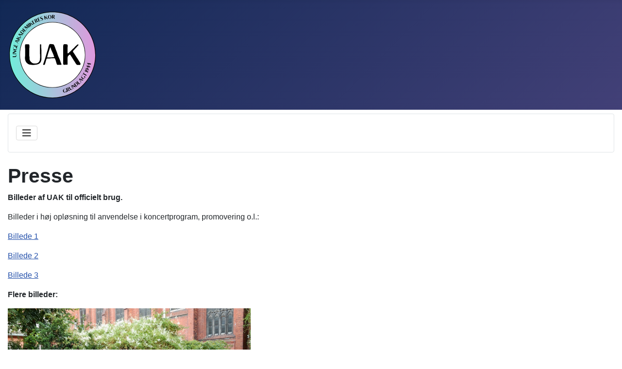

--- FILE ---
content_type: text/html; charset=utf-8
request_url: http://www.uak.dk/index.php/presse
body_size: 2901
content:
<!DOCTYPE html>
<html lang="da-dk" dir="ltr">
<head>
    <meta charset="utf-8">
	<meta name="author" content="Super User">
	<meta name="viewport" content="width=device-width, initial-scale=1">
	<meta name="description" content="UAK unge akademikeres kor synger klassisk dansk kormusik">
	<meta name="generator" content="Joomla! - Open Source Content Management">
	<title>Presse</title>
	<link href="/media/system/images/joomla-favicon.svg" rel="icon" type="image/svg+xml">
	<link href="/media/system/images/favicon.ico" rel="alternate icon" type="image/vnd.microsoft.icon">
	<link href="/media/system/images/joomla-favicon-pinned.svg" rel="mask-icon" color="#000">

    <link href="/media/system/css/joomla-fontawesome.min.css?26f68f5cb0dfd856bced423fdf2eb4cb" rel="lazy-stylesheet" /><noscript><link href="/media/system/css/joomla-fontawesome.min.css?26f68f5cb0dfd856bced423fdf2eb4cb" rel="stylesheet" /></noscript>
	<link href="/media/templates/site/cassiopeia/css/template.min.css?26f68f5cb0dfd856bced423fdf2eb4cb" rel="stylesheet" />
	<link href="/media/templates/site/cassiopeia/css/global/colors_standard.min.css?26f68f5cb0dfd856bced423fdf2eb4cb" rel="stylesheet" />
	<link href="/media/templates/site/cassiopeia/css/vendor/joomla-custom-elements/joomla-alert.min.css?0.2.0" rel="stylesheet" />
	<link href="/media/templates/site/cassiopeia/css/user.css?26f68f5cb0dfd856bced423fdf2eb4cb" rel="stylesheet" />
	<style>:root {
		--hue: 214;
		--template-bg-light: #f0f4fb;
		--template-text-dark: #495057;
		--template-text-light: #ffffff;
		--template-link-color: var(--link-color);
		--template-special-color: #001B4C;
		
	}</style>

    <script src="/media/vendor/metismenujs/js/metismenujs.min.js?1.4.0" defer></script>
	<script src="/media/templates/site/cassiopeia/js/mod_menu/menu-metismenu.min.js?26f68f5cb0dfd856bced423fdf2eb4cb" defer></script>
	<script type="application/json" class="joomla-script-options new">{"joomla.jtext":{"ERROR":"Fejl","MESSAGE":"Besked","NOTICE":"Bem\u00e6rk","WARNING":"Advarsel","JCLOSE":"Close","JOK":"OK","JOPEN":"Open"},"system.paths":{"root":"","rootFull":"http:\/\/www.uak.dk\/","base":"","baseFull":"http:\/\/www.uak.dk\/"},"csrf.token":"2d0a5446c4c0a820a61231c9a37b84eb"}</script>
	<script src="/media/system/js/core.min.js?37ffe4186289eba9c5df81bea44080aff77b9684"></script>
	<script src="/media/templates/site/cassiopeia/js/template.min.js?26f68f5cb0dfd856bced423fdf2eb4cb" defer></script>
	<script src="/media/vendor/bootstrap/js/bootstrap-es5.min.js?5.3.2" nomodule defer></script>
	<script src="/media/system/js/messages-es5.min.js?c29829fd2432533d05b15b771f86c6637708bd9d" nomodule defer></script>
	<script src="/media/vendor/bootstrap/js/collapse.min.js?5.3.2" type="module"></script>
	<script src="/media/system/js/messages.min.js?7f7aa28ac8e8d42145850e8b45b3bc82ff9a6411" type="module"></script>

</head>

<body class="site com_content wrapper-static view-article no-layout no-task itemid-113">
    <header class="header container-header full-width">

        
        
                    <div class="grid-child">
                <div class="navbar-brand">
                    <a class="brand-logo" href="/">
                        <img loading="eager" decoding="async" src="http://www.uak.dk/images/stories/UAK%20-%20logo%20DK%20v.%202.1.svg" alt="uak" width="500" height="500">                    </a>
                                    </div>
            </div>
        
            </header>

    <div class="site-grid">
        
                <div class="grid-child container-top-a">
            <div class="top-a card _menu">
        <div class="card-body">
                
<nav class="navbar navbar-expand-lg" aria-label="Main Menu">
    <button class="navbar-toggler navbar-toggler-right" type="button" data-bs-toggle="collapse" data-bs-target="#navbar1" aria-controls="navbar1" aria-expanded="false" aria-label="Toggle Navigation">
        <span class="icon-menu" aria-hidden="true"></span>
    </button>
    <div class="collapse navbar-collapse" id="navbar1">
        <ul class="mod-menu mod-menu_dropdown-metismenu metismenu mod-list ">
<li class="metismenu-item item-105 level-1 default"><a href="/index.php" >Velkommen til UAK</a></li><li class="metismenu-item item-106 level-1 deeper parent"><a href="/index.php/koret" >Koret</a><button class="mm-collapsed mm-toggler mm-toggler-link" aria-haspopup="true" aria-expanded="false" aria-label="Koret"></button><ul class="mm-collapse"><li class="metismenu-item item-147 level-2"><a href="/index.php/koret/lyt-til-uak" >Lyt til UAK</a></li></ul></li><li class="metismenu-item item-107 level-1"><a href="/index.php/dirigent" >Dirigent</a></li><li class="metismenu-item item-110 level-1 deeper parent"><a href="/index.php/kalender" >Koncerter</a><button class="mm-collapsed mm-toggler mm-toggler-link" aria-haspopup="true" aria-expanded="false" aria-label="Koncerter"></button><ul class="mm-collapse"><li class="metismenu-item item-143 level-2"><a href="/index.php/kalender/tidligerekoncerter" >Tidligere koncerter</a></li></ul></li><li class="metismenu-item item-108 level-1"><a href="/index.php/galleri" >Galleri</a></li><li class="metismenu-item item-111 level-1"><a href="/index.php/repertoire" >Repertoire</a></li><li class="metismenu-item item-112 level-1"><a href="/index.php/kontakt" >Kontakt</a></li><li class="metismenu-item item-113 level-1 current active"><a href="/index.php/presse" aria-current="page">Presse</a></li><li class="metismenu-item item-114 level-1"><a href="/index.php/optagelse" >Optagelse i Koret</a></li><li class="metismenu-item item-130 level-1"><a href="/index.php/medlemssider" >Medlemssider</a></li><li class="metismenu-item item-121 level-1 deeper parent"><a href="/index.php/nenglish" >In English</a><button class="mm-collapsed mm-toggler mm-toggler-link" aria-haspopup="true" aria-expanded="false" aria-label="In English"></button><ul class="mm-collapse"><li class="metismenu-item item-122 level-2"><a href="/index.php/nenglish/thchoir" >The Choir</a></li><li class="metismenu-item item-123 level-2"><a href="/index.php/nenglish/thconductor" >The Conductor</a></li><li class="metismenu-item item-124 level-2"><a href="/index.php/nenglish/contactusen" >Contact us</a></li><li class="metismenu-item item-125 level-2"><a href="/index.php/nenglish/admissionjoin" >Join us</a></li></ul></li><li class="metismenu-item item-145 level-1"><a href="/index.php/lyt-til-koret" >Lyt til koret</a></li></ul>
    </div>
</nav>
    </div>
</div>

        </div>
        
        
        
        <div class="grid-child container-component">
            
            
            <div id="system-message-container" aria-live="polite"></div>

            <main>
            <div class="com-content-article item-page" itemscope itemtype="https://schema.org/Article">
    <meta itemprop="inLanguage" content="da-DK">
    
    
        <div class="page-header">
        <h1 itemprop="headline">
            Presse        </h1>
                            </div>
        
        
    
    
        
                                                <div itemprop="articleBody" class="com-content-article__body">
        <p><b>Billeder af UAK til officielt brug.</b></p>
<p>Billeder i høj opløsning til anvendelse i koncertprogram, promovering o.l.:</p>
<p><a href="/images/HoejoploesningBilleder/18F6A56F-6B90-4493-BC20-051232253652.jpeg" target="_blank" rel="noopener noreferrer">Billede 1</a></p>
<p><a href="/images/HoejoploesningBilleder/77939BF4-E955-433C-B53D-2B5855B8B1C6.jpeg" target="_blank" rel="noopener noreferrer">Billede 2</a></p>
<p><a href="/images/HoejoploesningBilleder/B7219053-7D24-437F-9388-21C683C0390D.jpeg" target="_blank" rel="noopener noreferrer">Billede 3</a></p>
<p><b>Flere billeder:</b></p>
<p><img src="/images/UAKsept2021_800w.jpg" alt="" width="500" /></p>
<p> <img src="/images/UAKsept2021trappe.jpg" alt="" width="500" /></p>
<p> </p>
<p><img style="vertical-align: middle; border: 0;" src="/images/kildevaeld_2017_4_1.jpg" width="500" border="0" /></p>
<p> </p>
<p><img style="vertical-align: middle; border: 0;" src="/images/kildevaeld_2017_2_1.jpg" width="500" border="0" /></p>
<p> </p>
<p><img style="vertical-align: middle; border: 0;" src="/images/kildevaeld_2017_3_1.jpg" width="500" border="0" /></p>
<p> </p>
<p><img style="vertical-align: middle; border: 0;" src="/images/humlebaek_2017_1.jpg" width="500" border="0" /></p>
<p> </p>
<p><img style="vertical-align: middle; border: 0;" src="/images/humlebaek_2017_2.jpg" width="500" border="0" /></p>
<p><img style="vertical-align: middle;" src="/images/uak_herlufsholm_park_2015.jpg" width="500" border="0" /></p>
<p> </p>     </div>

        
        
<nav class="pagenavigation" aria-label="Page Navigation">
    <span class="pagination ms-0">
                <a class="btn btn-sm btn-secondary previous" href="/index.php/optagelse" rel="prev">
            <span class="visually-hidden">
                Forrige artikel: Optagelse i Koret            </span>
            <span class="icon-chevron-left" aria-hidden="true"></span> <span aria-hidden="true">Forrige</span>            </a>
                    <a class="btn btn-sm btn-secondary next" href="/index.php/kontakt" rel="next">
            <span class="visually-hidden">
                Næste artikel: Kontakt            </span>
            <span aria-hidden="true">Næste</span> <span class="icon-chevron-right" aria-hidden="true"></span>            </a>
        </span>
</nav>
                                        </div>

            </main>
            
        </div>

        
        
            </div>

    
    
    
</body>
</html>


--- FILE ---
content_type: text/css
request_url: http://www.uak.dk/media/templates/site/cassiopeia/css/user.css?26f68f5cb0dfd856bced423fdf2eb4cb
body_size: 54
content:
.brand-logo > img {
  width: 200px;
  height: 200px;
}

--- FILE ---
content_type: image/svg+xml
request_url: http://www.uak.dk/images/stories/UAK%20-%20logo%20DK%20v.%202.1.svg
body_size: 174018
content:
<svg xmlns="http://www.w3.org/2000/svg" xmlns:xlink="http://www.w3.org/1999/xlink" width="500" zoomAndPan="magnify" viewBox="0 0 375 374.999991" height="500" preserveAspectRatio="xMidYMid meet" version="1.0"><defs><filter x="0%" y="0%" width="100%" height="100%" id="d50b7963ef"><feColorMatrix values="0 0 0 0 1 0 0 0 0 1 0 0 0 0 1 0 0 0 1 0" color-interpolation-filters="sRGB"/></filter><g/><clipPath id="0ffc148122"><path d="M 22.242188 21.925781 L 353.390625 21.925781 L 353.390625 353.074219 L 22.242188 353.074219 Z M 22.242188 21.925781 " clip-rule="nonzero"/></clipPath><clipPath id="9db5e3c033"><path d="M 187.816406 21.925781 C 96.371094 21.925781 22.242188 96.054688 22.242188 187.5 C 22.242188 278.945312 96.371094 353.074219 187.816406 353.074219 C 279.261719 353.074219 353.390625 278.945312 353.390625 187.5 C 353.390625 96.054688 279.261719 21.925781 187.816406 21.925781 Z M 187.816406 21.925781 " clip-rule="nonzero"/></clipPath><mask id="8c6680a6a4"><g filter="url(#d50b7963ef)"><rect x="-37.5" width="450" fill="#000000" y="-37.499999" height="449.999989" fill-opacity="0.6"/></g></mask><clipPath id="8b2fba126a"><path d="M 0.433594 0.433594 L 334.933594 0.433594 L 334.933594 334.933594 L 0.433594 334.933594 Z M 0.433594 0.433594 " clip-rule="nonzero"/></clipPath><clipPath id="995f8a4438"><path d="M 167.503906 293.867188 C 97.714844 293.867188 41.140625 237.292969 41.140625 167.503906 C 41.140625 97.714844 97.714844 41.140625 167.503906 41.140625 C 237.292969 41.140625 293.867188 97.714844 293.867188 167.503906 C 293.867188 237.292969 237.292969 293.867188 167.503906 293.867188 Z M 167.503906 0.433594 C 75.230469 0.433594 0.433594 75.230469 0.433594 167.503906 C 0.433594 259.773438 75.230469 334.574219 167.503906 334.574219 C 259.773438 334.574219 334.574219 259.773438 334.574219 167.503906 C 334.574219 75.230469 259.773438 0.433594 167.503906 0.433594 Z M 167.503906 0.433594 " clip-rule="nonzero"/></clipPath><linearGradient x1="0" gradientTransform="matrix(0.546581, 0, 0, 0.546581, 0.431693, 0.431689)" y1="305.66699" x2="611.33447" gradientUnits="userSpaceOnUse" y2="305.66699" id="29fa4ccd6a"><stop stop-opacity="1" stop-color="rgb(7.099915%, 88.198853%, 75.698853%)" offset="0"/><stop stop-opacity="1" stop-color="rgb(7.202148%, 88.119507%, 75.701904%)" offset="0.0078125"/><stop stop-opacity="1" stop-color="rgb(7.588196%, 87.820435%, 75.712585%)" offset="0.0117188"/><stop stop-opacity="1" stop-color="rgb(7.873535%, 87.600708%, 75.720215%)" offset="0.015625"/><stop stop-opacity="1" stop-color="rgb(8.157349%, 87.380981%, 75.726318%)" offset="0.0195312"/><stop stop-opacity="1" stop-color="rgb(8.442688%, 87.161255%, 75.733948%)" offset="0.0234375"/><stop stop-opacity="1" stop-color="rgb(8.726501%, 86.941528%, 75.741577%)" offset="0.0273438"/><stop stop-opacity="1" stop-color="rgb(9.010315%, 86.721802%, 75.749207%)" offset="0.03125"/><stop stop-opacity="1" stop-color="rgb(9.294128%, 86.502075%, 75.756836%)" offset="0.0351562"/><stop stop-opacity="1" stop-color="rgb(9.579468%, 86.282349%, 75.764465%)" offset="0.0390625"/><stop stop-opacity="1" stop-color="rgb(9.863281%, 86.062622%, 75.772095%)" offset="0.0429688"/><stop stop-opacity="1" stop-color="rgb(10.148621%, 85.842896%, 75.779724%)" offset="0.046875"/><stop stop-opacity="1" stop-color="rgb(10.432434%, 85.623169%, 75.787354%)" offset="0.0507812"/><stop stop-opacity="1" stop-color="rgb(10.717773%, 85.403442%, 75.794983%)" offset="0.0546875"/><stop stop-opacity="1" stop-color="rgb(11.001587%, 85.183716%, 75.802612%)" offset="0.0585938"/><stop stop-opacity="1" stop-color="rgb(11.286926%, 84.963989%, 75.810242%)" offset="0.0625"/><stop stop-opacity="1" stop-color="rgb(11.57074%, 84.744263%, 75.816345%)" offset="0.0664062"/><stop stop-opacity="1" stop-color="rgb(11.856079%, 84.524536%, 75.823975%)" offset="0.0703125"/><stop stop-opacity="1" stop-color="rgb(12.139893%, 84.30481%, 75.831604%)" offset="0.0742188"/><stop stop-opacity="1" stop-color="rgb(12.425232%, 84.085083%, 75.839233%)" offset="0.078125"/><stop stop-opacity="1" stop-color="rgb(12.709045%, 83.865356%, 75.846863%)" offset="0.0820312"/><stop stop-opacity="1" stop-color="rgb(12.994385%, 83.64563%, 75.854492%)" offset="0.0859375"/><stop stop-opacity="1" stop-color="rgb(13.278198%, 83.425903%, 75.862122%)" offset="0.0898438"/><stop stop-opacity="1" stop-color="rgb(13.562012%, 83.206177%, 75.869751%)" offset="0.09375"/><stop stop-opacity="1" stop-color="rgb(13.845825%, 82.98645%, 75.87738%)" offset="0.0976562"/><stop stop-opacity="1" stop-color="rgb(14.131165%, 82.766724%, 75.88501%)" offset="0.101562"/><stop stop-opacity="1" stop-color="rgb(14.414978%, 82.546997%, 75.892639%)" offset="0.105469"/><stop stop-opacity="1" stop-color="rgb(14.700317%, 82.327271%, 75.900269%)" offset="0.109375"/><stop stop-opacity="1" stop-color="rgb(14.984131%, 82.107544%, 75.906372%)" offset="0.113281"/><stop stop-opacity="1" stop-color="rgb(15.26947%, 81.887817%, 75.914001%)" offset="0.117188"/><stop stop-opacity="1" stop-color="rgb(15.553284%, 81.668091%, 75.921631%)" offset="0.121094"/><stop stop-opacity="1" stop-color="rgb(15.838623%, 81.448364%, 75.92926%)" offset="0.125"/><stop stop-opacity="1" stop-color="rgb(16.122437%, 81.228638%, 75.93689%)" offset="0.128906"/><stop stop-opacity="1" stop-color="rgb(16.407776%, 81.008911%, 75.944519%)" offset="0.132812"/><stop stop-opacity="1" stop-color="rgb(16.691589%, 80.787659%, 75.952148%)" offset="0.136719"/><stop stop-opacity="1" stop-color="rgb(16.976929%, 80.567932%, 75.959778%)" offset="0.140625"/><stop stop-opacity="1" stop-color="rgb(17.260742%, 80.348206%, 75.967407%)" offset="0.144531"/><stop stop-opacity="1" stop-color="rgb(17.546082%, 80.128479%, 75.975037%)" offset="0.148438"/><stop stop-opacity="1" stop-color="rgb(17.829895%, 79.908752%, 75.98114%)" offset="0.152344"/><stop stop-opacity="1" stop-color="rgb(18.115234%, 79.689026%, 75.98877%)" offset="0.15625"/><stop stop-opacity="1" stop-color="rgb(18.399048%, 79.469299%, 75.996399%)" offset="0.160156"/><stop stop-opacity="1" stop-color="rgb(18.682861%, 79.249573%, 76.004028%)" offset="0.164062"/><stop stop-opacity="1" stop-color="rgb(18.966675%, 79.029846%, 76.011658%)" offset="0.167969"/><stop stop-opacity="1" stop-color="rgb(19.252014%, 78.81012%, 76.019287%)" offset="0.171875"/><stop stop-opacity="1" stop-color="rgb(19.535828%, 78.590393%, 76.026917%)" offset="0.175781"/><stop stop-opacity="1" stop-color="rgb(19.821167%, 78.370667%, 76.034546%)" offset="0.179688"/><stop stop-opacity="1" stop-color="rgb(20.10498%, 78.15094%, 76.042175%)" offset="0.183594"/><stop stop-opacity="1" stop-color="rgb(20.39032%, 77.931213%, 76.049805%)" offset="0.1875"/><stop stop-opacity="1" stop-color="rgb(20.674133%, 77.711487%, 76.057434%)" offset="0.191406"/><stop stop-opacity="1" stop-color="rgb(20.959473%, 77.49176%, 76.065063%)" offset="0.195312"/><stop stop-opacity="1" stop-color="rgb(21.243286%, 77.272034%, 76.071167%)" offset="0.199219"/><stop stop-opacity="1" stop-color="rgb(21.528625%, 77.052307%, 76.078796%)" offset="0.203125"/><stop stop-opacity="1" stop-color="rgb(21.812439%, 76.832581%, 76.086426%)" offset="0.207031"/><stop stop-opacity="1" stop-color="rgb(22.097778%, 76.612854%, 76.094055%)" offset="0.210938"/><stop stop-opacity="1" stop-color="rgb(22.381592%, 76.393127%, 76.101685%)" offset="0.214844"/><stop stop-opacity="1" stop-color="rgb(22.666931%, 76.173401%, 76.109314%)" offset="0.21875"/><stop stop-opacity="1" stop-color="rgb(22.950745%, 75.953674%, 76.116943%)" offset="0.222656"/><stop stop-opacity="1" stop-color="rgb(23.234558%, 75.733948%, 76.124573%)" offset="0.226562"/><stop stop-opacity="1" stop-color="rgb(23.518372%, 75.514221%, 76.132202%)" offset="0.230469"/><stop stop-opacity="1" stop-color="rgb(23.803711%, 75.294495%, 76.139832%)" offset="0.234375"/><stop stop-opacity="1" stop-color="rgb(24.087524%, 75.074768%, 76.147461%)" offset="0.238281"/><stop stop-opacity="1" stop-color="rgb(24.372864%, 74.855042%, 76.15509%)" offset="0.242188"/><stop stop-opacity="1" stop-color="rgb(24.656677%, 74.635315%, 76.161194%)" offset="0.246094"/><stop stop-opacity="1" stop-color="rgb(24.942017%, 74.415588%, 76.168823%)" offset="0.25"/><stop stop-opacity="1" stop-color="rgb(25.22583%, 74.194336%, 76.176453%)" offset="0.253906"/><stop stop-opacity="1" stop-color="rgb(25.511169%, 73.974609%, 76.184082%)" offset="0.257812"/><stop stop-opacity="1" stop-color="rgb(25.794983%, 73.754883%, 76.191711%)" offset="0.261719"/><stop stop-opacity="1" stop-color="rgb(26.080322%, 73.535156%, 76.199341%)" offset="0.265625"/><stop stop-opacity="1" stop-color="rgb(26.364136%, 73.31543%, 76.20697%)" offset="0.269531"/><stop stop-opacity="1" stop-color="rgb(26.649475%, 73.095703%, 76.2146%)" offset="0.273438"/><stop stop-opacity="1" stop-color="rgb(26.933289%, 72.875977%, 76.222229%)" offset="0.277344"/><stop stop-opacity="1" stop-color="rgb(27.218628%, 72.65625%, 76.229858%)" offset="0.28125"/><stop stop-opacity="1" stop-color="rgb(27.502441%, 72.436523%, 76.237488%)" offset="0.285156"/><stop stop-opacity="1" stop-color="rgb(27.787781%, 72.216797%, 76.245117%)" offset="0.289062"/><stop stop-opacity="1" stop-color="rgb(28.071594%, 71.99707%, 76.251221%)" offset="0.292969"/><stop stop-opacity="1" stop-color="rgb(28.355408%, 71.777344%, 76.25885%)" offset="0.296875"/><stop stop-opacity="1" stop-color="rgb(28.639221%, 71.557617%, 76.266479%)" offset="0.300781"/><stop stop-opacity="1" stop-color="rgb(28.924561%, 71.337891%, 76.274109%)" offset="0.304688"/><stop stop-opacity="1" stop-color="rgb(29.208374%, 71.118164%, 76.281738%)" offset="0.308594"/><stop stop-opacity="1" stop-color="rgb(29.493713%, 70.898438%, 76.289368%)" offset="0.3125"/><stop stop-opacity="1" stop-color="rgb(29.777527%, 70.678711%, 76.296997%)" offset="0.316406"/><stop stop-opacity="1" stop-color="rgb(30.062866%, 70.458984%, 76.304626%)" offset="0.320312"/><stop stop-opacity="1" stop-color="rgb(30.34668%, 70.239258%, 76.312256%)" offset="0.324219"/><stop stop-opacity="1" stop-color="rgb(30.632019%, 70.019531%, 76.319885%)" offset="0.328125"/><stop stop-opacity="1" stop-color="rgb(30.915833%, 69.799805%, 76.325989%)" offset="0.332031"/><stop stop-opacity="1" stop-color="rgb(31.201172%, 69.580078%, 76.333618%)" offset="0.335938"/><stop stop-opacity="1" stop-color="rgb(31.484985%, 69.360352%, 76.341248%)" offset="0.339844"/><stop stop-opacity="1" stop-color="rgb(31.770325%, 69.140625%, 76.348877%)" offset="0.34375"/><stop stop-opacity="1" stop-color="rgb(32.054138%, 68.920898%, 76.356506%)" offset="0.347656"/><stop stop-opacity="1" stop-color="rgb(32.339478%, 68.701172%, 76.364136%)" offset="0.351562"/><stop stop-opacity="1" stop-color="rgb(32.623291%, 68.481445%, 76.371765%)" offset="0.355469"/><stop stop-opacity="1" stop-color="rgb(32.907104%, 68.261719%, 76.379395%)" offset="0.359375"/><stop stop-opacity="1" stop-color="rgb(33.190918%, 68.041992%, 76.387024%)" offset="0.363281"/><stop stop-opacity="1" stop-color="rgb(33.476257%, 67.822266%, 76.394653%)" offset="0.367188"/><stop stop-opacity="1" stop-color="rgb(33.760071%, 67.601013%, 76.402283%)" offset="0.371094"/><stop stop-opacity="1" stop-color="rgb(34.04541%, 67.381287%, 76.409912%)" offset="0.375"/><stop stop-opacity="1" stop-color="rgb(34.329224%, 67.16156%, 76.416016%)" offset="0.378906"/><stop stop-opacity="1" stop-color="rgb(34.614563%, 66.941833%, 76.423645%)" offset="0.382812"/><stop stop-opacity="1" stop-color="rgb(34.898376%, 66.722107%, 76.431274%)" offset="0.386719"/><stop stop-opacity="1" stop-color="rgb(35.183716%, 66.50238%, 76.438904%)" offset="0.390625"/><stop stop-opacity="1" stop-color="rgb(35.467529%, 66.282654%, 76.446533%)" offset="0.394531"/><stop stop-opacity="1" stop-color="rgb(35.752869%, 66.062927%, 76.454163%)" offset="0.398438"/><stop stop-opacity="1" stop-color="rgb(36.036682%, 65.843201%, 76.461792%)" offset="0.402344"/><stop stop-opacity="1" stop-color="rgb(36.322021%, 65.623474%, 76.469421%)" offset="0.40625"/><stop stop-opacity="1" stop-color="rgb(36.605835%, 65.403748%, 76.477051%)" offset="0.410156"/><stop stop-opacity="1" stop-color="rgb(36.891174%, 65.184021%, 76.48468%)" offset="0.414062"/><stop stop-opacity="1" stop-color="rgb(37.174988%, 64.964294%, 76.49231%)" offset="0.417969"/><stop stop-opacity="1" stop-color="rgb(37.458801%, 64.744568%, 76.499939%)" offset="0.421875"/><stop stop-opacity="1" stop-color="rgb(37.742615%, 64.524841%, 76.506042%)" offset="0.425781"/><stop stop-opacity="1" stop-color="rgb(38.027954%, 64.305115%, 76.513672%)" offset="0.429688"/><stop stop-opacity="1" stop-color="rgb(38.311768%, 64.085388%, 76.521301%)" offset="0.433594"/><stop stop-opacity="1" stop-color="rgb(38.597107%, 63.865662%, 76.528931%)" offset="0.4375"/><stop stop-opacity="1" stop-color="rgb(38.88092%, 63.645935%, 76.53656%)" offset="0.441406"/><stop stop-opacity="1" stop-color="rgb(39.16626%, 63.426208%, 76.544189%)" offset="0.445312"/><stop stop-opacity="1" stop-color="rgb(39.450073%, 63.206482%, 76.551819%)" offset="0.449219"/><stop stop-opacity="1" stop-color="rgb(39.735413%, 62.986755%, 76.559448%)" offset="0.453125"/><stop stop-opacity="1" stop-color="rgb(40.019226%, 62.767029%, 76.567078%)" offset="0.457031"/><stop stop-opacity="1" stop-color="rgb(40.304565%, 62.547302%, 76.574707%)" offset="0.460938"/><stop stop-opacity="1" stop-color="rgb(40.588379%, 62.327576%, 76.582336%)" offset="0.464844"/><stop stop-opacity="1" stop-color="rgb(40.873718%, 62.107849%, 76.589966%)" offset="0.46875"/><stop stop-opacity="1" stop-color="rgb(41.157532%, 61.888123%, 76.596069%)" offset="0.472656"/><stop stop-opacity="1" stop-color="rgb(41.442871%, 61.668396%, 76.603699%)" offset="0.476562"/><stop stop-opacity="1" stop-color="rgb(41.726685%, 61.448669%, 76.611328%)" offset="0.480469"/><stop stop-opacity="1" stop-color="rgb(42.012024%, 61.228943%, 76.618958%)" offset="0.484375"/><stop stop-opacity="1" stop-color="rgb(42.295837%, 61.009216%, 76.626587%)" offset="0.488281"/><stop stop-opacity="1" stop-color="rgb(42.579651%, 60.78949%, 76.634216%)" offset="0.492188"/><stop stop-opacity="1" stop-color="rgb(42.863464%, 60.568237%, 76.641846%)" offset="0.496094"/><stop stop-opacity="1" stop-color="rgb(43.148804%, 60.348511%, 76.649475%)" offset="0.5"/><stop stop-opacity="1" stop-color="rgb(43.432617%, 60.128784%, 76.657104%)" offset="0.503906"/><stop stop-opacity="1" stop-color="rgb(43.717957%, 59.909058%, 76.664734%)" offset="0.507812"/><stop stop-opacity="1" stop-color="rgb(44.00177%, 59.689331%, 76.670837%)" offset="0.511719"/><stop stop-opacity="1" stop-color="rgb(44.287109%, 59.469604%, 76.678467%)" offset="0.515625"/><stop stop-opacity="1" stop-color="rgb(44.570923%, 59.249878%, 76.686096%)" offset="0.519531"/><stop stop-opacity="1" stop-color="rgb(44.856262%, 59.030151%, 76.693726%)" offset="0.523438"/><stop stop-opacity="1" stop-color="rgb(45.140076%, 58.810425%, 76.701355%)" offset="0.527344"/><stop stop-opacity="1" stop-color="rgb(45.425415%, 58.590698%, 76.708984%)" offset="0.53125"/><stop stop-opacity="1" stop-color="rgb(45.709229%, 58.370972%, 76.716614%)" offset="0.535156"/><stop stop-opacity="1" stop-color="rgb(45.994568%, 58.151245%, 76.724243%)" offset="0.539063"/><stop stop-opacity="1" stop-color="rgb(46.278381%, 57.931519%, 76.731873%)" offset="0.542969"/><stop stop-opacity="1" stop-color="rgb(46.563721%, 57.711792%, 76.739502%)" offset="0.546875"/><stop stop-opacity="1" stop-color="rgb(46.847534%, 57.492065%, 76.747131%)" offset="0.550781"/><stop stop-opacity="1" stop-color="rgb(47.131348%, 57.272339%, 76.754761%)" offset="0.554688"/><stop stop-opacity="1" stop-color="rgb(47.415161%, 57.052612%, 76.760864%)" offset="0.558594"/><stop stop-opacity="1" stop-color="rgb(47.7005%, 56.832886%, 76.768494%)" offset="0.5625"/><stop stop-opacity="1" stop-color="rgb(47.984314%, 56.613159%, 76.776123%)" offset="0.566406"/><stop stop-opacity="1" stop-color="rgb(48.269653%, 56.393433%, 76.783752%)" offset="0.570312"/><stop stop-opacity="1" stop-color="rgb(48.553467%, 56.173706%, 76.791382%)" offset="0.574219"/><stop stop-opacity="1" stop-color="rgb(48.838806%, 55.953979%, 76.799011%)" offset="0.578125"/><stop stop-opacity="1" stop-color="rgb(49.12262%, 55.734253%, 76.806641%)" offset="0.582031"/><stop stop-opacity="1" stop-color="rgb(49.407959%, 55.514526%, 76.81427%)" offset="0.585937"/><stop stop-opacity="1" stop-color="rgb(49.691772%, 55.2948%, 76.821899%)" offset="0.589844"/><stop stop-opacity="1" stop-color="rgb(49.977112%, 55.075073%, 76.829529%)" offset="0.59375"/><stop stop-opacity="1" stop-color="rgb(50.260925%, 54.855347%, 76.837158%)" offset="0.597656"/><stop stop-opacity="1" stop-color="rgb(50.546265%, 54.63562%, 76.844788%)" offset="0.601562"/><stop stop-opacity="1" stop-color="rgb(50.830078%, 54.415894%, 76.850891%)" offset="0.605469"/><stop stop-opacity="1" stop-color="rgb(51.115417%, 54.196167%, 76.858521%)" offset="0.609375"/><stop stop-opacity="1" stop-color="rgb(51.399231%, 53.974915%, 76.86615%)" offset="0.613281"/><stop stop-opacity="1" stop-color="rgb(51.68457%, 53.755188%, 76.873779%)" offset="0.617188"/><stop stop-opacity="1" stop-color="rgb(51.968384%, 53.535461%, 76.881409%)" offset="0.621094"/><stop stop-opacity="1" stop-color="rgb(52.252197%, 53.315735%, 76.889038%)" offset="0.625"/><stop stop-opacity="1" stop-color="rgb(52.536011%, 53.096008%, 76.896667%)" offset="0.628906"/><stop stop-opacity="1" stop-color="rgb(52.82135%, 52.876282%, 76.904297%)" offset="0.632812"/><stop stop-opacity="1" stop-color="rgb(53.105164%, 52.656555%, 76.911926%)" offset="0.636719"/><stop stop-opacity="1" stop-color="rgb(53.390503%, 52.436829%, 76.919556%)" offset="0.640625"/><stop stop-opacity="1" stop-color="rgb(53.674316%, 52.217102%, 76.927185%)" offset="0.644531"/><stop stop-opacity="1" stop-color="rgb(53.959656%, 51.997375%, 76.934814%)" offset="0.648438"/><stop stop-opacity="1" stop-color="rgb(54.243469%, 51.777649%, 76.940918%)" offset="0.652344"/><stop stop-opacity="1" stop-color="rgb(54.528809%, 51.557922%, 76.948547%)" offset="0.65625"/><stop stop-opacity="1" stop-color="rgb(54.812622%, 51.338196%, 76.956177%)" offset="0.660156"/><stop stop-opacity="1" stop-color="rgb(55.097961%, 51.118469%, 76.963806%)" offset="0.664063"/><stop stop-opacity="1" stop-color="rgb(55.381775%, 50.898743%, 76.971436%)" offset="0.667969"/><stop stop-opacity="1" stop-color="rgb(55.667114%, 50.679016%, 76.979065%)" offset="0.671875"/><stop stop-opacity="1" stop-color="rgb(55.950928%, 50.45929%, 76.986694%)" offset="0.675781"/><stop stop-opacity="1" stop-color="rgb(56.236267%, 50.239563%, 76.994324%)" offset="0.679688"/><stop stop-opacity="1" stop-color="rgb(56.520081%, 50.019836%, 77.001953%)" offset="0.683594"/><stop stop-opacity="1" stop-color="rgb(56.803894%, 49.80011%, 77.009583%)" offset="0.6875"/><stop stop-opacity="1" stop-color="rgb(57.087708%, 49.580383%, 77.017212%)" offset="0.691406"/><stop stop-opacity="1" stop-color="rgb(57.373047%, 49.360657%, 77.024841%)" offset="0.695312"/><stop stop-opacity="1" stop-color="rgb(57.65686%, 49.14093%, 77.030945%)" offset="0.699219"/><stop stop-opacity="1" stop-color="rgb(57.9422%, 48.921204%, 77.038574%)" offset="0.703125"/><stop stop-opacity="1" stop-color="rgb(58.226013%, 48.701477%, 77.046204%)" offset="0.707031"/><stop stop-opacity="1" stop-color="rgb(58.511353%, 48.48175%, 77.053833%)" offset="0.710937"/><stop stop-opacity="1" stop-color="rgb(58.795166%, 48.262024%, 77.061462%)" offset="0.714844"/><stop stop-opacity="1" stop-color="rgb(59.080505%, 48.042297%, 77.069092%)" offset="0.71875"/><stop stop-opacity="1" stop-color="rgb(59.364319%, 47.822571%, 77.076721%)" offset="0.722656"/><stop stop-opacity="1" stop-color="rgb(59.649658%, 47.602844%, 77.084351%)" offset="0.726562"/><stop stop-opacity="1" stop-color="rgb(59.933472%, 47.383118%, 77.09198%)" offset="0.730469"/><stop stop-opacity="1" stop-color="rgb(60.218811%, 47.163391%, 77.099609%)" offset="0.734375"/><stop stop-opacity="1" stop-color="rgb(60.502625%, 46.942139%, 77.105713%)" offset="0.738281"/><stop stop-opacity="1" stop-color="rgb(60.787964%, 46.722412%, 77.113342%)" offset="0.742188"/><stop stop-opacity="1" stop-color="rgb(61.071777%, 46.502686%, 77.120972%)" offset="0.746094"/><stop stop-opacity="1" stop-color="rgb(61.355591%, 46.282959%, 77.128601%)" offset="0.75"/><stop stop-opacity="1" stop-color="rgb(61.639404%, 46.063232%, 77.13623%)" offset="0.753906"/><stop stop-opacity="1" stop-color="rgb(61.924744%, 45.843506%, 77.14386%)" offset="0.757812"/><stop stop-opacity="1" stop-color="rgb(62.208557%, 45.623779%, 77.151489%)" offset="0.761719"/><stop stop-opacity="1" stop-color="rgb(62.493896%, 45.404053%, 77.159119%)" offset="0.765625"/><stop stop-opacity="1" stop-color="rgb(62.77771%, 45.184326%, 77.166748%)" offset="0.769531"/><stop stop-opacity="1" stop-color="rgb(63.063049%, 44.9646%, 77.174377%)" offset="0.773438"/><stop stop-opacity="1" stop-color="rgb(63.346863%, 44.744873%, 77.182007%)" offset="0.777344"/><stop stop-opacity="1" stop-color="rgb(63.632202%, 44.525146%, 77.189636%)" offset="0.78125"/><stop stop-opacity="1" stop-color="rgb(63.916016%, 44.30542%, 77.19574%)" offset="0.785156"/><stop stop-opacity="1" stop-color="rgb(64.201355%, 44.085693%, 77.203369%)" offset="0.789063"/><stop stop-opacity="1" stop-color="rgb(64.485168%, 43.865967%, 77.210999%)" offset="0.792969"/><stop stop-opacity="1" stop-color="rgb(64.770508%, 43.64624%, 77.218628%)" offset="0.796875"/><stop stop-opacity="1" stop-color="rgb(65.054321%, 43.426514%, 77.226257%)" offset="0.800781"/><stop stop-opacity="1" stop-color="rgb(65.339661%, 43.206787%, 77.233887%)" offset="0.804688"/><stop stop-opacity="1" stop-color="rgb(65.623474%, 42.987061%, 77.241516%)" offset="0.808594"/><stop stop-opacity="1" stop-color="rgb(65.908813%, 42.767334%, 77.249146%)" offset="0.8125"/><stop stop-opacity="1" stop-color="rgb(66.192627%, 42.547607%, 77.256775%)" offset="0.816406"/><stop stop-opacity="1" stop-color="rgb(66.47644%, 42.327881%, 77.264404%)" offset="0.820312"/><stop stop-opacity="1" stop-color="rgb(66.760254%, 42.108154%, 77.272034%)" offset="0.824219"/><stop stop-opacity="1" stop-color="rgb(67.045593%, 41.888428%, 77.279663%)" offset="0.828125"/><stop stop-opacity="1" stop-color="rgb(67.329407%, 41.668701%, 77.285767%)" offset="0.832031"/><stop stop-opacity="1" stop-color="rgb(67.614746%, 41.448975%, 77.293396%)" offset="0.835937"/><stop stop-opacity="1" stop-color="rgb(67.89856%, 41.229248%, 77.301025%)" offset="0.839844"/><stop stop-opacity="1" stop-color="rgb(68.183899%, 41.009521%, 77.308655%)" offset="0.84375"/><stop stop-opacity="1" stop-color="rgb(68.467712%, 40.789795%, 77.316284%)" offset="0.847656"/><stop stop-opacity="1" stop-color="rgb(68.753052%, 40.570068%, 77.323914%)" offset="0.851562"/><stop stop-opacity="1" stop-color="rgb(69.036865%, 40.348816%, 77.331543%)" offset="0.855469"/><stop stop-opacity="1" stop-color="rgb(69.322205%, 40.129089%, 77.339172%)" offset="0.859375"/><stop stop-opacity="1" stop-color="rgb(69.606018%, 39.909363%, 77.346802%)" offset="0.863281"/><stop stop-opacity="1" stop-color="rgb(69.891357%, 39.689636%, 77.354431%)" offset="0.867188"/><stop stop-opacity="1" stop-color="rgb(70.175171%, 39.46991%, 77.362061%)" offset="0.871094"/><stop stop-opacity="1" stop-color="rgb(70.46051%, 39.250183%, 77.36969%)" offset="0.875"/><stop stop-opacity="1" stop-color="rgb(70.744324%, 39.030457%, 77.375793%)" offset="0.878906"/><stop stop-opacity="1" stop-color="rgb(71.028137%, 38.81073%, 77.383423%)" offset="0.882812"/><stop stop-opacity="1" stop-color="rgb(71.311951%, 38.591003%, 77.391052%)" offset="0.886719"/><stop stop-opacity="1" stop-color="rgb(71.59729%, 38.371277%, 77.398682%)" offset="0.890625"/><stop stop-opacity="1" stop-color="rgb(71.881104%, 38.15155%, 77.406311%)" offset="0.894531"/><stop stop-opacity="1" stop-color="rgb(72.166443%, 37.931824%, 77.41394%)" offset="0.898438"/><stop stop-opacity="1" stop-color="rgb(72.450256%, 37.712097%, 77.42157%)" offset="0.902344"/><stop stop-opacity="1" stop-color="rgb(72.735596%, 37.492371%, 77.429199%)" offset="0.90625"/><stop stop-opacity="1" stop-color="rgb(73.019409%, 37.272644%, 77.436829%)" offset="0.910156"/><stop stop-opacity="1" stop-color="rgb(73.304749%, 37.052917%, 77.444458%)" offset="0.914063"/><stop stop-opacity="1" stop-color="rgb(73.588562%, 36.833191%, 77.450562%)" offset="0.917969"/><stop stop-opacity="1" stop-color="rgb(73.873901%, 36.613464%, 77.458191%)" offset="0.921875"/><stop stop-opacity="1" stop-color="rgb(74.157715%, 36.393738%, 77.46582%)" offset="0.925781"/><stop stop-opacity="1" stop-color="rgb(74.443054%, 36.174011%, 77.47345%)" offset="0.929688"/><stop stop-opacity="1" stop-color="rgb(74.726868%, 35.954285%, 77.481079%)" offset="0.933594"/><stop stop-opacity="1" stop-color="rgb(75.012207%, 35.734558%, 77.488708%)" offset="0.9375"/><stop stop-opacity="1" stop-color="rgb(75.296021%, 35.514832%, 77.496338%)" offset="0.941406"/><stop stop-opacity="1" stop-color="rgb(75.58136%, 35.295105%, 77.503967%)" offset="0.945312"/><stop stop-opacity="1" stop-color="rgb(75.865173%, 35.075378%, 77.511597%)" offset="0.949219"/><stop stop-opacity="1" stop-color="rgb(76.148987%, 34.855652%, 77.519226%)" offset="0.953125"/><stop stop-opacity="1" stop-color="rgb(76.4328%, 34.635925%, 77.526855%)" offset="0.957031"/><stop stop-opacity="1" stop-color="rgb(76.71814%, 34.416199%, 77.534485%)" offset="0.960937"/><stop stop-opacity="1" stop-color="rgb(77.001953%, 34.196472%, 77.540588%)" offset="0.964844"/><stop stop-opacity="1" stop-color="rgb(77.287292%, 33.976746%, 77.548218%)" offset="0.96875"/><stop stop-opacity="1" stop-color="rgb(77.571106%, 33.757019%, 77.555847%)" offset="0.972656"/><stop stop-opacity="1" stop-color="rgb(77.856445%, 33.537292%, 77.563477%)" offset="0.976562"/><stop stop-opacity="1" stop-color="rgb(78.140259%, 33.31604%, 77.571106%)" offset="0.980469"/><stop stop-opacity="1" stop-color="rgb(78.425598%, 33.096313%, 77.578735%)" offset="0.984375"/><stop stop-opacity="1" stop-color="rgb(78.709412%, 32.876587%, 77.586365%)" offset="0.988281"/><stop stop-opacity="1" stop-color="rgb(78.994751%, 32.65686%, 77.593994%)" offset="0.992188"/><stop stop-opacity="1" stop-color="rgb(79.096985%, 32.577515%, 77.59552%)" offset="1"/></linearGradient><clipPath id="2f147481e8"><rect x="0" width="335" y="0" height="335"/></clipPath><clipPath id="30548c49f6"><path d="M 20.433594 20.433594 L 354.933594 20.433594 L 354.933594 354.933594 L 20.433594 354.933594 Z M 20.433594 20.433594 " clip-rule="nonzero"/></clipPath><clipPath id="5fb2357689"><path d="M 60.28125 60.28125 L 314.53125 60.28125 L 314.53125 314.53125 L 60.28125 314.53125 Z M 60.28125 60.28125 " clip-rule="nonzero"/></clipPath></defs><g clip-path="url(#0ffc148122)"><g clip-path="url(#9db5e3c033)"><path fill="#ffffff" d="M 22.242188 21.925781 L 353.390625 21.925781 L 353.390625 353.074219 L 22.242188 353.074219 Z M 22.242188 21.925781 " fill-opacity="1" fill-rule="nonzero"/></g></g><g fill="#000000" fill-opacity="1"><g transform="translate(76.789922, 226.166719)"><g><path d="M 62.570312 -53.730469 C 62.570312 -50.859375 62.570312 -47.875 62.570312 -44.890625 C 62.570312 -43.628906 62.570312 -42.25 62.6875 -40.988281 C 62.914062 -38.230469 62.914062 -35.363281 63.144531 -32.605469 C 63.144531 -30.769531 63.144531 -29.046875 62.800781 -27.324219 C 62.6875 -26.292969 62.6875 -25.257812 62.570312 -24.226562 C 62.570312 -23.191406 62.570312 -22.160156 62.457031 -21.125 C 62.226562 -18.371094 61.308594 -15.730469 59.929688 -13.203125 C 59.929688 -13.089844 59.816406 -12.972656 59.703125 -12.859375 C 58.09375 -10.332031 55.796875 -8.382812 53.15625 -7.003906 C 52.46875 -6.660156 51.550781 -6.316406 50.746094 -6.085938 C 47.644531 -5.511719 44.660156 -4.9375 41.445312 -5.28125 C 40.871094 -5.394531 40.296875 -5.394531 39.722656 -5.394531 C 36.96875 -5.394531 34.558594 -6.316406 32.261719 -7.691406 C 29.851562 -9.300781 27.785156 -11.136719 26.175781 -13.433594 C 25.027344 -14.925781 23.765625 -16.417969 23.191406 -18.371094 C 22.503906 -20.550781 21.8125 -22.847656 21.929688 -25.257812 C 22.042969 -26.867188 21.929688 -28.472656 21.929688 -30.082031 C 21.929688 -31.226562 21.8125 -32.492188 21.46875 -33.640625 C 21.238281 -34.441406 21.238281 -35.363281 21.238281 -36.164062 C 21.238281 -45.234375 21.238281 -54.191406 21.238281 -63.144531 C 21.238281 -63.488281 21.238281 -63.71875 21.238281 -64.0625 C 21.355469 -64.636719 21.355469 -65.210938 21.46875 -65.785156 C 22.160156 -68.425781 21.929688 -71.066406 21.699219 -73.707031 C 21.585938 -74.855469 21.355469 -76.003906 21.238281 -77.152344 C 21.125 -77.957031 20.550781 -78.53125 19.863281 -78.875 C 19.402344 -79.105469 18.828125 -79.332031 18.253906 -79.332031 C 14.695312 -79.679688 11.136719 -79.5625 7.578125 -79.5625 C 7.460938 -79.5625 7.347656 -79.449219 7.234375 -79.449219 C 6.316406 -79.332031 5.511719 -78.644531 5.28125 -77.839844 C 5.050781 -77.039062 4.820312 -76.117188 4.707031 -75.316406 C 4.476562 -73.9375 4.476562 -68.65625 4.707031 -67.394531 C 5.167969 -64.984375 5.050781 -62.6875 5.050781 -60.273438 C 5.050781 -51.894531 5.050781 -43.511719 5.050781 -35.132812 C 5.050781 -33.523438 5.050781 -31.917969 4.707031 -30.308594 C 4.132812 -26.292969 4.707031 -22.386719 5.511719 -18.484375 C 7.234375 -12.054688 11.023438 -7.117188 16.648438 -3.558594 C 17.335938 -3.101562 18.140625 -2.753906 18.945312 -2.410156 C 19.863281 -1.953125 20.894531 -1.605469 21.8125 -1.261719 C 22.960938 -0.917969 24.109375 -0.6875 25.257812 -0.574219 C 27.210938 -0.574219 29.160156 -0.460938 31 0 C 31.800781 0.230469 32.722656 0.230469 33.640625 0.230469 C 35.246094 0.230469 36.855469 0.230469 38.460938 0.113281 C 39.378906 0.113281 40.296875 0 41.101562 -0.113281 C 42.59375 -0.460938 43.972656 -0.574219 45.464844 -0.574219 C 46.726562 -0.6875 47.875 -0.804688 49.023438 -1.148438 C 49.597656 -1.261719 50.171875 -1.378906 50.746094 -1.492188 C 53.617188 -1.835938 56.371094 -2.984375 58.898438 -4.59375 C 62.570312 -7.003906 64.0625 -8.152344 66.246094 -13.546875 C 66.703125 -14.582031 67.050781 -15.5 67.164062 -16.53125 C 67.164062 -17.105469 67.277344 -17.679688 67.507812 -18.253906 C 67.851562 -19.519531 67.96875 -20.894531 68.082031 -22.160156 C 68.082031 -23.078125 68.082031 -23.996094 68.082031 -24.800781 C 68.082031 -34.441406 68.082031 -43.972656 68.082031 -53.5 C 68.082031 -55.914062 68.082031 -58.207031 67.738281 -60.621094 C 67.277344 -64.410156 67.164062 -68.195312 67.164062 -72.101562 C 67.277344 -73.476562 67.277344 -74.972656 67.277344 -76.464844 C 67.277344 -76.921875 67.277344 -77.382812 67.164062 -77.839844 C 67.164062 -78.414062 66.476562 -79.21875 65.785156 -79.332031 C 65.210938 -79.5625 64.636719 -79.5625 64.0625 -79.449219 C 63.375 -79.449219 62.6875 -78.644531 62.570312 -78.070312 C 62.570312 -74.855469 62.457031 -71.640625 62.457031 -68.3125 C 62.34375 -63.488281 62.457031 -58.667969 62.570312 -53.730469 Z M 62.570312 -53.730469 "/></g></g></g><g fill="#000000" fill-opacity="1"><g transform="translate(149.119313, 226.166719)"><g><path d="M 38.921875 -25.371094 C 40.988281 -25.371094 43.054688 -25.371094 45.121094 -25.371094 C 45.578125 -25.371094 46.039062 -25.371094 46.5 -25.257812 C 46.726562 -25.144531 46.957031 -25.027344 47.1875 -24.800781 C 47.761719 -24.339844 48.21875 -23.765625 48.449219 -23.078125 C 49.140625 -21.238281 49.828125 -19.519531 50.515625 -17.679688 C 50.746094 -17.105469 50.976562 -16.648438 51.089844 -16.074219 C 52.007812 -11.710938 53.730469 -7.578125 54.878906 -3.328125 C 55.109375 -2.753906 55.339844 -2.296875 55.566406 -1.722656 C 56.027344 -0.804688 56.714844 -0.460938 57.632812 -0.230469 C 58.207031 0 58.78125 0 59.355469 0 C 63.144531 0 67.050781 -0.113281 70.835938 -0.230469 C 71.296875 -0.230469 71.757812 -0.34375 72.101562 -0.460938 C 72.789062 -0.6875 73.25 -1.722656 73.019531 -2.296875 C 72.675781 -3.214844 72.332031 -4.246094 71.984375 -5.167969 C 70.722656 -8.152344 69.574219 -11.136719 68.542969 -14.238281 C 68.195312 -15.269531 67.96875 -16.1875 67.625 -17.222656 C 65.785156 -21.8125 64.0625 -26.519531 61.769531 -31 C 61.195312 -32.148438 60.621094 -33.410156 60.160156 -34.671875 C 59.128906 -37.429688 58.09375 -40.183594 57.289062 -42.9375 C 56.371094 -46.152344 55.339844 -49.484375 53.960938 -52.582031 C 51.894531 -57.289062 50.171875 -62.113281 48.449219 -66.933594 C 47.417969 -70.035156 46.039062 -73.019531 44.777344 -75.890625 C 44.429688 -76.578125 44.085938 -77.265625 43.628906 -77.839844 C 43.167969 -78.644531 42.480469 -79.21875 41.5625 -79.332031 C 37.429688 -80.253906 33.066406 -80.367188 28.816406 -80.253906 C 28.585938 -80.253906 28.242188 -80.136719 28.011719 -80.136719 C 27.667969 -80.023438 27.441406 -79.792969 27.210938 -79.679688 C 26.75 -79.332031 26.40625 -78.875 26.175781 -78.300781 C 25.257812 -76.578125 24.683594 -74.742188 23.878906 -73.019531 C 23.191406 -69.804688 22.042969 -66.820312 21.355469 -63.605469 C 20.78125 -60.847656 19.976562 -58.207031 19.058594 -55.566406 C 18.253906 -53.386719 17.566406 -51.089844 16.992188 -48.910156 C 16.648438 -47.644531 16.304688 -46.269531 15.84375 -45.003906 C 15.269531 -43.511719 15.039062 -41.90625 14.582031 -40.414062 C 14.121094 -38.691406 13.546875 -36.96875 13.089844 -35.363281 C 12.859375 -34.441406 12.515625 -33.640625 12.285156 -32.835938 C 11.710938 -30.308594 10.90625 -28.011719 10.101562 -25.601562 C 8.726562 -21.238281 7.347656 -16.992188 5.855469 -12.628906 C 4.707031 -9.183594 3.675781 -5.625 2.410156 -2.179688 C 2.296875 -1.835938 2.296875 -1.605469 2.296875 -1.261719 C 2.296875 -1.148438 2.296875 -1.035156 2.410156 -0.917969 C 2.640625 -0.460938 2.871094 -0.230469 3.328125 -0.113281 C 4.246094 0.113281 5.167969 0 5.96875 0 C 7.578125 0.113281 8.496094 -0.6875 9.070312 -2.066406 C 9.183594 -2.296875 9.414062 -2.527344 9.414062 -2.871094 C 10.21875 -5.625 11.25 -8.382812 11.941406 -11.25 C 12.167969 -12.285156 12.398438 -13.316406 12.742188 -14.238281 C 13.316406 -16.992188 14.351562 -19.632812 15.15625 -22.273438 C 15.730469 -23.878906 16.992188 -24.339844 18.253906 -24.453125 C 19.171875 -24.453125 19.976562 -24.453125 20.894531 -24.453125 C 22.503906 -24.453125 24.109375 -24.570312 25.71875 -24.570312 C 26.75 -24.683594 27.785156 -24.683594 28.816406 -24.914062 C 30.769531 -25.257812 32.605469 -25.371094 34.558594 -25.371094 C 36.050781 -25.371094 37.429688 -25.371094 38.921875 -25.371094 Z M 28.703125 -28.816406 C 25.945312 -28.816406 23.078125 -28.816406 20.320312 -28.816406 C 19.746094 -28.816406 19.171875 -28.933594 18.597656 -29.046875 C 18.140625 -29.046875 17.566406 -29.851562 17.679688 -30.308594 C 17.910156 -30.769531 17.910156 -31.226562 18.140625 -31.574219 C 18.945312 -33.867188 19.519531 -36.050781 20.089844 -38.347656 C 21.929688 -44.890625 21.699219 -44.546875 23.765625 -50.515625 C 25.601562 -55.796875 27.324219 -61.195312 29.046875 -66.476562 C 29.160156 -66.703125 29.277344 -66.933594 29.390625 -67.277344 C 29.507812 -67.277344 29.621094 -67.394531 29.734375 -67.507812 C 29.964844 -67.625 30.308594 -67.507812 30.425781 -67.277344 C 31 -66.703125 31.226562 -65.902344 31.457031 -65.328125 C 31.917969 -64.0625 32.261719 -62.800781 32.605469 -61.539062 C 33.292969 -59.242188 34.097656 -57.0625 35.132812 -54.878906 C 37.199219 -50.402344 39.265625 -45.808594 41.214844 -41.332031 C 41.445312 -40.871094 41.5625 -40.414062 41.789062 -40.070312 C 42.710938 -37.199219 43.742188 -34.214844 44.890625 -31.34375 C 45.003906 -31.226562 45.003906 -31.113281 45.003906 -31 C 45.121094 -30.425781 44.660156 -29.734375 44.085938 -29.734375 C 40.414062 -29.390625 36.738281 -29.160156 33.066406 -28.816406 C 31.6875 -28.816406 30.195312 -28.816406 28.703125 -28.816406 Z M 28.703125 -28.816406 "/></g></g></g><g fill="#000000" fill-opacity="1"><g transform="translate(224.204109, 226.166719)"><g><path d="M 22.730469 -44.316406 C 21.929688 -44.777344 21.699219 -45.351562 21.585938 -46.152344 C 21.585938 -46.957031 21.46875 -47.644531 21.46875 -48.335938 C 21.46875 -53.847656 21.46875 -59.242188 21.46875 -64.753906 C 21.46875 -66.359375 21.585938 -67.96875 21.8125 -69.574219 C 22.042969 -70.722656 22.160156 -71.871094 22.160156 -73.019531 C 22.160156 -74.511719 21.699219 -76.003906 21.238281 -77.382812 C 21.125 -77.613281 20.894531 -77.839844 20.664062 -78.070312 C 19.976562 -78.875 19.058594 -79.332031 18.023438 -79.449219 C 15.15625 -79.679688 12.167969 -79.90625 9.183594 -79.679688 C 8.609375 -79.679688 8.035156 -79.5625 7.460938 -79.449219 C 6.773438 -79.21875 6.085938 -78.757812 5.855469 -78.070312 C 5.28125 -76.347656 4.707031 -74.742188 4.707031 -72.90625 C 4.707031 -71.527344 4.707031 -70.265625 4.707031 -68.886719 C 4.707031 -64.523438 4.707031 -60.046875 4.707031 -55.683594 C 4.707031 -43.511719 4.707031 -31.226562 4.59375 -19.058594 C 4.59375 -14.121094 4.707031 -9.300781 4.707031 -4.476562 C 4.707031 -4.019531 4.707031 -3.558594 4.820312 -3.101562 C 5.050781 -1.953125 5.742188 -0.6875 7.234375 -0.34375 C 7.808594 -0.230469 8.382812 -0.113281 9.070312 -0.230469 C 11.480469 -0.6875 14.007812 -0.6875 16.53125 -0.6875 C 17.335938 -0.6875 18.253906 -0.6875 19.171875 -0.804688 C 19.402344 -0.804688 19.746094 -0.804688 19.976562 -0.917969 C 20.78125 -1.035156 21.585938 -1.953125 21.699219 -2.753906 C 21.699219 -3.214844 21.699219 -3.558594 21.699219 -4.019531 C 21.699219 -5.28125 21.46875 -6.429688 21.46875 -7.578125 C 21.46875 -13.664062 21.46875 -19.632812 21.46875 -25.71875 C 21.46875 -27.785156 21.929688 -29.734375 22.273438 -31.800781 C 22.386719 -32.148438 22.503906 -32.375 22.617188 -32.605469 C 24.226562 -34.902344 26.0625 -37.082031 28.242188 -38.804688 C 28.585938 -39.035156 29.046875 -39.265625 29.390625 -39.496094 C 30.082031 -39.839844 31.34375 -39.609375 31.800781 -39.035156 C 32.148438 -38.460938 32.492188 -38.003906 32.835938 -37.542969 C 33.523438 -36.394531 34.214844 -35.246094 34.902344 -34.097656 C 37.082031 -31 39.148438 -27.785156 41.101562 -24.453125 C 43.167969 -20.894531 45.351562 -17.449219 47.761719 -14.007812 C 49.023438 -12.167969 50.402344 -10.21875 51.433594 -8.035156 C 52.46875 -6.199219 53.730469 -4.59375 54.878906 -2.871094 C 55.339844 -2.296875 55.796875 -1.722656 56.371094 -1.261719 C 57.175781 -0.460938 58.207031 0.113281 59.472656 0.230469 C 62.570312 0.460938 65.554688 0.460938 68.65625 0.34375 C 68.886719 0.34375 69 0.230469 69.117188 0.230469 C 69.917969 0 70.492188 -0.34375 70.835938 -1.035156 C 71.410156 -2.296875 71.640625 -3.558594 71.296875 -4.9375 C 71.066406 -5.742188 70.835938 -6.660156 70.265625 -7.347656 C 69.574219 -8.496094 68.886719 -9.644531 68.195312 -10.675781 C 67.164062 -12.398438 66.128906 -13.890625 65.210938 -15.613281 C 63.261719 -18.945312 61.195312 -22.160156 59.128906 -25.371094 C 55.796875 -30.195312 52.582031 -35.132812 49.484375 -40.183594 C 47.992188 -42.480469 46.5 -44.890625 44.777344 -47.070312 C 44.203125 -47.761719 43.742188 -48.449219 43.167969 -49.253906 C 42.824219 -49.828125 42.59375 -50.515625 42.363281 -51.207031 C 42.25 -51.894531 42.363281 -52.46875 42.59375 -52.925781 C 42.710938 -53.386719 42.9375 -53.730469 43.285156 -54.074219 C 44.085938 -55.339844 45.121094 -56.371094 46.152344 -57.40625 C 47.992188 -59.242188 49.941406 -61.195312 51.550781 -63.261719 C 52.125 -63.949219 52.8125 -64.523438 53.386719 -65.097656 C 54.878906 -66.589844 56.371094 -68.082031 57.519531 -69.691406 C 59.011719 -71.640625 60.621094 -73.363281 62.34375 -74.972656 C 62.6875 -75.316406 63.03125 -75.773438 63.488281 -76.234375 C 63.71875 -76.691406 63.71875 -77.382812 63.375 -77.957031 C 62.800781 -78.875 61.769531 -79.332031 60.734375 -78.875 C 59.816406 -78.53125 58.898438 -78.070312 58.09375 -77.382812 C 57.0625 -76.347656 56.027344 -75.316406 54.878906 -74.398438 C 52.925781 -72.675781 51.207031 -70.953125 49.484375 -69.117188 C 48.449219 -68.082031 47.53125 -66.933594 46.382812 -65.902344 C 42.363281 -61.882812 38.230469 -57.980469 34.097656 -53.960938 C 31.800781 -51.78125 29.507812 -49.710938 27.324219 -47.644531 C 26.175781 -46.613281 25.027344 -45.695312 23.878906 -44.890625 C 23.535156 -44.546875 23.078125 -44.429688 22.730469 -44.316406 Z M 22.730469 -44.316406 "/></g></g></g><g mask="url(#8c6680a6a4)"><g transform="matrix(1, 0, 0, 1, 20, 20)"><g clip-path="url(#2f147481e8)"><g clip-path="url(#8b2fba126a)"><g clip-path="url(#995f8a4438)"><path fill="url(#29fa4ccd6a)" d="M 0.433594 0.433594 L 0.433594 334.574219 L 334.574219 334.574219 L 334.574219 0.433594 Z M 0.433594 0.433594 " fill-rule="nonzero"/></g></g></g></g></g><g clip-path="url(#30548c49f6)"><path fill="#000000" d="M 187.683594 354.933594 C 95.488281 354.933594 20.433594 279.875 20.433594 187.683594 C 20.433594 95.488281 95.488281 20.433594 187.683594 20.433594 C 279.875 20.433594 354.933594 95.488281 354.933594 187.683594 C 354.933594 279.875 279.875 354.933594 187.683594 354.933594 Z M 187.683594 22.902344 C 96.804688 22.902344 22.902344 96.804688 22.902344 187.683594 C 22.902344 278.558594 96.804688 352.460938 187.683594 352.460938 C 278.558594 352.460938 352.460938 278.558594 352.460938 187.683594 C 352.460938 96.804688 278.558594 22.902344 187.683594 22.902344 Z M 187.683594 22.902344 " fill-opacity="1" fill-rule="nonzero"/></g><g fill="#000000" fill-opacity="1"><g transform="translate(47.999089, 196.690873)"><g><path d="M -9.597656 -10.972656 C -9.089844 -10.976562 -8.5625 -10.984375 -8.035156 -10.988281 C -7.8125 -10.988281 -7.570312 -10.992188 -7.347656 -11.015625 C -6.859375 -11.058594 -6.351562 -11.0625 -5.867188 -11.109375 C -5.539062 -11.113281 -5.238281 -11.113281 -4.929688 -11.058594 C -4.75 -11.039062 -4.566406 -11.039062 -4.382812 -11.019531 C -4.199219 -11.023438 -4.019531 -11.023438 -3.835938 -11.007812 C -3.347656 -10.96875 -2.878906 -10.8125 -2.429688 -10.574219 C -2.410156 -10.574219 -2.390625 -10.550781 -2.371094 -10.53125 C -1.921875 -10.253906 -1.570312 -9.847656 -1.324219 -9.386719 C -1.261719 -9.265625 -1.199219 -9.101562 -1.15625 -8.960938 C -1.050781 -8.414062 -0.945312 -7.886719 -1 -7.316406 C -1.019531 -7.214844 -1.019531 -7.113281 -1.019531 -7.011719 C -1.011719 -6.527344 -1.171875 -6.097656 -1.410156 -5.691406 C -1.691406 -5.261719 -2.011719 -4.894531 -2.417969 -4.605469 C -2.679688 -4.398438 -2.941406 -4.175781 -3.285156 -4.070312 C -3.667969 -3.945312 -4.074219 -3.820312 -4.5 -3.835938 C -4.785156 -3.851562 -5.070312 -3.832031 -5.351562 -3.828125 C -5.554688 -3.824219 -5.777344 -3.804688 -5.980469 -3.742188 C -6.121094 -3.699219 -6.285156 -3.699219 -6.425781 -3.695312 C -8.03125 -3.679688 -9.613281 -3.667969 -11.195312 -3.652344 C -11.257812 -3.652344 -11.296875 -3.652344 -11.359375 -3.652344 C -11.460938 -3.671875 -11.5625 -3.667969 -11.664062 -3.6875 C -12.132812 -3.804688 -12.597656 -3.761719 -13.0625 -3.714844 C -13.265625 -3.695312 -13.46875 -3.652344 -13.671875 -3.628906 C -13.8125 -3.609375 -13.914062 -3.503906 -13.972656 -3.382812 C -14.015625 -3.300781 -14.054688 -3.199219 -14.054688 -3.097656 C -14.109375 -2.46875 -14.082031 -1.839844 -14.078125 -1.210938 C -14.074219 -1.191406 -14.054688 -1.171875 -14.054688 -1.148438 C -14.035156 -0.988281 -13.910156 -0.847656 -13.769531 -0.808594 C -13.625 -0.769531 -13.464844 -0.730469 -13.320312 -0.710938 C -13.078125 -0.671875 -12.144531 -0.679688 -11.921875 -0.722656 C -11.496094 -0.808594 -11.089844 -0.792969 -10.664062 -0.796875 C -9.179688 -0.808594 -7.699219 -0.824219 -6.21875 -0.835938 C -5.933594 -0.839844 -5.648438 -0.839844 -5.367188 -0.78125 C -4.652344 -0.6875 -3.964844 -0.796875 -3.277344 -0.945312 C -2.144531 -1.257812 -1.277344 -1.9375 -0.65625 -2.9375 C -0.574219 -3.058594 -0.515625 -3.203125 -0.457031 -3.34375 C -0.378906 -3.507812 -0.316406 -3.691406 -0.257812 -3.855469 C -0.199219 -4.058594 -0.160156 -4.261719 -0.140625 -4.464844 C -0.144531 -4.808594 -0.128906 -5.152344 -0.0507812 -5.480469 C -0.0117188 -5.621094 -0.0117188 -5.785156 -0.015625 -5.945312 C -0.015625 -6.230469 -0.0195312 -6.515625 -0.0429688 -6.796875 C -0.0429688 -6.960938 -0.0664062 -7.125 -0.0859375 -7.265625 C -0.148438 -7.527344 -0.171875 -7.773438 -0.175781 -8.035156 C -0.199219 -8.257812 -0.21875 -8.460938 -0.28125 -8.664062 C -0.304688 -8.765625 -0.324219 -8.867188 -0.347656 -8.96875 C -0.410156 -9.472656 -0.617188 -9.960938 -0.90625 -10.402344 C -1.339844 -11.050781 -1.542969 -11.3125 -2.5 -11.6875 C -2.683594 -11.765625 -2.847656 -11.828125 -3.03125 -11.84375 C -3.132812 -11.84375 -3.234375 -11.863281 -3.335938 -11.902344 C -3.558594 -11.960938 -3.804688 -11.980469 -4.027344 -12 C -4.1875 -11.996094 -4.351562 -11.996094 -4.492188 -11.996094 C -6.199219 -11.980469 -7.882812 -11.964844 -9.566406 -11.949219 C -9.992188 -11.945312 -10.398438 -11.941406 -10.824219 -11.875 C -11.492188 -11.789062 -12.164062 -11.761719 -12.851562 -11.753906 C -13.097656 -11.773438 -13.359375 -11.769531 -13.625 -11.769531 C -13.707031 -11.769531 -13.789062 -11.765625 -13.867188 -11.746094 C -13.96875 -11.746094 -14.109375 -11.621094 -14.128906 -11.5 C -14.167969 -11.398438 -14.167969 -11.296875 -14.148438 -11.195312 C -14.144531 -11.074219 -14.003906 -10.953125 -13.902344 -10.933594 C -13.332031 -10.9375 -12.765625 -10.925781 -12.175781 -10.929688 C -11.324219 -10.917969 -10.472656 -10.945312 -9.597656 -10.972656 Z M -9.597656 -10.972656 "/></g></g></g><g fill="#000000" fill-opacity="1"><g transform="translate(47.899076, 183.856491)"><g><path d="M -6.269531 -11.796875 C -6.269531 -11.796875 -6.273438 -11.777344 -6.273438 -11.777344 C -6.980469 -11.832031 -7.667969 -11.886719 -8.378906 -11.941406 C -8.78125 -11.976562 -9.207031 -11.988281 -9.613281 -12 C -9.941406 -12.007812 -10.242188 -12.03125 -10.566406 -12.054688 C -11.234375 -12.109375 -11.902344 -12.160156 -12.589844 -12.195312 C -12.714844 -12.207031 -12.835938 -12.195312 -12.976562 -12.207031 C -13.082031 -12.195312 -13.234375 -12.0625 -13.242188 -11.960938 C -13.269531 -11.863281 -13.277344 -11.761719 -13.289062 -11.640625 C -13.273438 -11.539062 -13.222656 -11.453125 -13.121094 -11.402344 C -13.027344 -11.335938 -12.949219 -11.289062 -12.828125 -11.277344 C -12.503906 -11.253906 -12.160156 -11.203125 -11.816406 -11.179688 C -10.019531 -11.015625 -8.199219 -10.871094 -6.375 -10.726562 C -6.113281 -10.703125 -5.851562 -10.683594 -5.609375 -10.664062 C -5.550781 -10.640625 -5.511719 -10.617188 -5.449219 -10.589844 C -5.410156 -10.566406 -5.398438 -10.503906 -5.421875 -10.464844 C -5.449219 -10.347656 -5.515625 -10.269531 -5.621094 -10.21875 C -6.074219 -9.929688 -6.542969 -9.660156 -7.011719 -9.371094 C -7.335938 -9.171875 -7.660156 -8.933594 -8 -8.738281 C -8.597656 -8.378906 -9.179688 -7.976562 -9.742188 -7.550781 C -10.066406 -7.332031 -10.371094 -7.09375 -10.691406 -6.894531 C -10.820312 -6.824219 -10.90625 -6.726562 -11.015625 -6.65625 C -11.234375 -6.46875 -11.472656 -6.304688 -11.707031 -6.140625 C -12.074219 -5.882812 -12.421875 -5.625 -12.785156 -5.371094 C -13.027344 -5.1875 -13.265625 -4.980469 -13.488281 -4.753906 C -13.597656 -4.640625 -13.691406 -4.507812 -13.722656 -4.347656 C -13.847656 -3.804688 -13.878906 -3.929688 -13.914062 -3.199219 C -13.933594 -3 -13.949219 -2.796875 -13.964844 -2.574219 C -13.96875 -2.511719 -13.976562 -2.433594 -13.984375 -2.351562 C -13.96875 -2.269531 -13.933594 -2.203125 -13.898438 -2.140625 C -13.808594 -1.992188 -13.671875 -1.898438 -13.511719 -1.886719 C -13.027344 -1.828125 -12.523438 -1.765625 -12.03125 -1.808594 C -11.785156 -1.832031 -11.523438 -1.808594 -11.257812 -1.789062 C -10.695312 -1.722656 -10.109375 -1.675781 -9.539062 -1.652344 C -8.808594 -1.613281 -8.078125 -1.578125 -7.371094 -1.519531 C -5.308594 -1.359375 -3.265625 -1.195312 -1.222656 -1.035156 C -0.917969 -1.007812 -0.632812 -0.988281 -0.351562 -0.964844 C -0.25 -0.957031 -0.148438 -0.96875 -0.0429688 -0.980469 C 0.0585938 -0.992188 0.210938 -1.144531 0.242188 -1.242188 C 0.273438 -1.402344 0.289062 -1.585938 0.28125 -1.769531 C 0.28125 -1.992188 0.128906 -2.128906 -0.03125 -2.160156 C -0.113281 -2.1875 -0.191406 -2.214844 -0.25 -2.21875 C -0.757812 -2.257812 -1.242188 -2.316406 -1.746094 -2.359375 C -4.4375 -2.570312 -7.128906 -2.785156 -9.839844 -3 C -9.980469 -3.011719 -10.144531 -3.023438 -10.304688 -3.035156 C -10.34375 -3.039062 -10.40625 -3.042969 -10.464844 -3.070312 C -10.503906 -3.074219 -10.542969 -3.117188 -10.558594 -3.160156 C -10.554688 -3.21875 -10.550781 -3.28125 -10.507812 -3.316406 C -10.355469 -3.449219 -10.179688 -3.578125 -10.03125 -3.6875 C -9.660156 -3.960938 -9.296875 -4.199219 -8.949219 -4.476562 C -8.625 -4.714844 -8.320312 -4.933594 -7.960938 -5.109375 C -7.472656 -5.378906 -7.023438 -5.648438 -6.570312 -5.957031 C -6.507812 -5.992188 -6.464844 -6.007812 -6.421875 -6.046875 C -5.695312 -6.476562 -4.949219 -6.925781 -4.222656 -7.359375 C -3.601562 -7.714844 -2.984375 -8.054688 -2.421875 -8.457031 C -2.359375 -8.492188 -2.277344 -8.527344 -2.210938 -8.5625 C -1.722656 -8.851562 -1.230469 -9.136719 -0.71875 -9.421875 C -0.546875 -9.53125 -0.355469 -9.617188 -0.183594 -9.726562 C 0.0703125 -9.867188 0.308594 -10.03125 0.507812 -10.242188 C 0.550781 -10.296875 0.597656 -10.355469 0.664062 -10.433594 C 0.777344 -10.585938 0.785156 -10.910156 0.675781 -11.082031 C 0.601562 -11.171875 0.523438 -11.238281 0.425781 -11.265625 C 0.324219 -11.292969 0.222656 -11.300781 0.125 -11.308594 C -0.605469 -11.367188 -1.332031 -11.445312 -2.0625 -11.460938 C -2.226562 -11.476562 -2.386719 -11.488281 -2.527344 -11.5 C -3.78125 -11.597656 -5.015625 -11.695312 -6.269531 -11.796875 Z M -6.269531 -11.796875 "/></g></g></g><g fill="#000000" fill-opacity="1"><g transform="translate(48.823841, 171.75755)"><g><path d="M -0.269531 -13.390625 C -0.910156 -13.5 -1.546875 -13.613281 -2.207031 -13.726562 C -2.308594 -13.742188 -2.414062 -13.738281 -2.515625 -13.738281 C -2.617188 -13.753906 -2.726562 -13.710938 -2.785156 -13.617188 C -2.925781 -13.394531 -3.046875 -13.167969 -3.089844 -12.910156 C -3.167969 -12.449219 -3.25 -11.988281 -3.328125 -11.527344 C -3.355469 -11.367188 -3.320312 -11.21875 -3.265625 -11.066406 C -3.191406 -10.886719 -3.046875 -10.761719 -2.871094 -10.707031 C -2.753906 -10.667969 -2.617188 -10.644531 -2.496094 -10.625 C -1.777344 -10.5 -1.054688 -10.375 -0.335938 -10.25 C -0.175781 -10.222656 -0.0390625 -10.179688 0.121094 -10.152344 C 0.316406 -10.097656 0.441406 -9.972656 0.535156 -9.8125 C 0.679688 -9.5625 0.753906 -9.28125 0.785156 -8.988281 C 0.808594 -8.757812 0.808594 -8.53125 0.808594 -8.285156 C 0.796875 -7.976562 0.765625 -7.671875 0.632812 -7.386719 C 0.519531 -7.199219 0.484375 -7 0.425781 -6.785156 C 0.316406 -6.390625 0.109375 -6.015625 -0.242188 -5.765625 C -0.355469 -5.703125 -0.453125 -5.617188 -0.550781 -5.53125 C -0.671875 -5.429688 -0.789062 -5.347656 -0.945312 -5.269531 C -1.148438 -5.160156 -1.371094 -5.074219 -1.589844 -5.011719 C -1.867188 -4.933594 -2.164062 -4.902344 -2.433594 -4.886719 C -2.746094 -4.859375 -3.058594 -4.832031 -3.378906 -4.78125 C -3.566406 -4.753906 -3.773438 -4.75 -3.996094 -4.785156 C -4.757812 -4.898438 -5.539062 -5.03125 -6.296875 -5.183594 C -6.496094 -5.214844 -6.710938 -5.273438 -6.902344 -5.367188 C -7.109375 -5.464844 -7.328125 -5.523438 -7.566406 -5.566406 C -7.765625 -5.621094 -7.964844 -5.65625 -8.152344 -5.75 C -8.34375 -5.84375 -8.539062 -5.898438 -8.761719 -5.9375 C -8.898438 -5.980469 -9.054688 -6.027344 -9.1875 -6.089844 C -9.335938 -6.179688 -9.476562 -6.203125 -9.632812 -6.25 C -9.773438 -6.273438 -9.890625 -6.316406 -10.003906 -6.375 C -10.175781 -6.445312 -10.351562 -6.5 -10.523438 -6.570312 C -10.625 -6.585938 -10.699219 -6.640625 -10.792969 -6.675781 C -11.09375 -6.851562 -11.34375 -7.082031 -11.589844 -7.328125 C -11.710938 -7.453125 -11.808594 -7.613281 -11.882812 -7.769531 C -11.984375 -8.015625 -12.085938 -8.257812 -12.144531 -8.515625 C -12.25 -8.863281 -12.273438 -9.21875 -12.230469 -9.582031 C -12.144531 -10.082031 -11.941406 -10.539062 -11.859375 -11.019531 C -11.84375 -11.121094 -11.804688 -11.21875 -11.789062 -11.316406 C -11.757812 -11.375 -11.746094 -11.433594 -11.71875 -11.46875 C -11.621094 -11.679688 -11.5625 -11.917969 -11.464844 -12.125 C -11.378906 -12.378906 -11.257812 -12.605469 -11.097656 -12.804688 C -10.894531 -13.039062 -10.707031 -13.292969 -10.519531 -13.550781 C -10.464844 -13.621094 -10.40625 -13.714844 -10.347656 -13.808594 C -10.3125 -13.90625 -10.382812 -14.101562 -10.476562 -14.140625 C -10.515625 -14.167969 -10.574219 -14.175781 -10.613281 -14.183594 C -10.8125 -14.238281 -10.984375 -14.1875 -11.113281 -14.042969 C -11.289062 -13.847656 -11.453125 -13.628906 -11.574219 -13.402344 C -11.660156 -13.25 -11.75 -13.082031 -11.859375 -12.9375 C -12.046875 -12.679688 -12.101562 -12.359375 -12.25 -12.097656 C -12.300781 -11.921875 -12.371094 -11.746094 -12.402344 -11.566406 C -12.457031 -11.265625 -12.527344 -10.972656 -12.660156 -10.683594 C -12.710938 -10.613281 -12.726562 -10.53125 -12.738281 -10.453125 C -12.839844 -9.996094 -12.9375 -9.539062 -12.855469 -9.070312 C -12.882812 -8.789062 -12.832031 -8.488281 -12.796875 -8.214844 C -12.742188 -7.570312 -12.585938 -6.925781 -12.402344 -6.316406 C -12.292969 -5.988281 -12.160156 -5.675781 -12.007812 -5.382812 C -11.742188 -4.882812 -11.425781 -4.4375 -11.039062 -4.0625 C -10.738281 -3.785156 -10.433594 -3.503906 -10.140625 -3.1875 C -9.980469 -3.035156 -9.78125 -2.878906 -9.570312 -2.78125 C -9.230469 -2.597656 -8.890625 -2.417969 -8.53125 -2.25 C -8.035156 -2.023438 -8.035156 -2.023438 -7.5 -1.886719 C -7.363281 -1.84375 -7.207031 -1.796875 -7.046875 -1.769531 C -6.59375 -1.648438 -6.125 -1.632812 -5.65625 -1.589844 C -5.613281 -1.605469 -5.554688 -1.59375 -5.511719 -1.609375 C -4.964844 -1.65625 -4.414062 -1.75 -3.898438 -1.886719 C -3.511719 -1.964844 -3.136719 -2.105469 -2.796875 -2.292969 C -2.480469 -2.464844 -2.160156 -2.636719 -1.839844 -2.828125 C -1.75 -2.875 -1.675781 -2.945312 -1.585938 -2.992188 C -0.875 -3.527344 -0.253906 -4.140625 0.320312 -4.847656 C 0.503906 -5.082031 0.671875 -5.339844 0.824219 -5.625 C 0.957031 -5.808594 1.039062 -6.039062 1.097656 -6.257812 C 1.15625 -6.472656 1.210938 -6.671875 1.265625 -6.867188 C 1.28125 -6.964844 1.320312 -7.0625 1.335938 -7.164062 C 1.371094 -7.609375 1.425781 -8.054688 1.398438 -8.492188 C 1.398438 -8.839844 1.394531 -9.171875 1.347656 -9.507812 C 1.339844 -9.695312 1.371094 -9.875 1.519531 -10.015625 C 1.617188 -10.121094 1.707031 -10.269531 1.730469 -10.410156 C 1.851562 -11.109375 1.972656 -11.8125 2.070312 -12.496094 C 2.078125 -12.554688 2.085938 -12.59375 2.078125 -12.65625 C 2.074219 -12.761719 1.957031 -12.925781 1.859375 -12.960938 C 1.765625 -13 1.667969 -13.035156 1.566406 -13.054688 C 0.949219 -13.160156 0.328125 -13.269531 -0.269531 -13.390625 Z M -0.269531 -13.390625 "/></g></g></g><g fill="#000000" fill-opacity="1"><g transform="translate(51.233386, 158.229872)"><g><path d="M 1.335938 -5.210938 C 1.628906 -6.328125 1.925781 -7.46875 2.222656 -8.605469 C 2.273438 -8.804688 2.324219 -9 2.378906 -9.195312 C 2.394531 -9.339844 2.40625 -9.460938 2.414062 -9.585938 C 2.421875 -9.6875 2.304688 -9.800781 2.222656 -9.804688 C 2.203125 -9.808594 2.160156 -9.816406 2.136719 -9.804688 C 1.863281 -9.792969 1.785156 -9.664062 1.726562 -9.511719 C 1.667969 -9.296875 1.609375 -9.0625 1.550781 -8.84375 C 1.207031 -7.527344 0.867188 -6.214844 0.527344 -4.917969 C 0.472656 -4.703125 0.417969 -4.503906 0.367188 -4.308594 C 0.351562 -4.25 0.324219 -4.214844 0.289062 -4.160156 C 0.25 -4.089844 0.125 -4.015625 0.0390625 -4.015625 C -0.105469 -4.011719 -0.226562 -4.042969 -0.34375 -4.074219 C -1.480469 -4.371094 -2.621094 -4.667969 -3.738281 -4.960938 C -4.015625 -5.03125 -4.285156 -5.125 -4.550781 -5.234375 C -4.734375 -5.324219 -4.953125 -5.382812 -5.144531 -5.453125 C -5.234375 -5.496094 -5.335938 -5.523438 -5.425781 -5.566406 C -5.539062 -5.617188 -5.582031 -5.691406 -5.59375 -5.820312 C -5.609375 -5.910156 -5.601562 -6.03125 -5.574219 -6.128906 C -5.453125 -6.601562 -5.328125 -7.074219 -5.179688 -7.558594 C -5.136719 -7.652344 -5.109375 -7.75 -5.085938 -7.847656 C -5.058594 -8.261719 -4.933594 -8.667969 -4.832031 -9.0625 C -4.816406 -9.121094 -4.800781 -9.179688 -4.808594 -9.222656 C -4.820312 -9.269531 -4.824219 -9.332031 -4.832031 -9.378906 C -4.886719 -9.496094 -5.039062 -9.554688 -5.15625 -9.503906 C -5.292969 -9.457031 -5.378906 -9.371094 -5.433594 -9.242188 C -5.488281 -9.109375 -5.550781 -8.957031 -5.589844 -8.800781 C -5.785156 -8.054688 -5.984375 -7.285156 -6.199219 -6.546875 C -6.230469 -6.429688 -6.265625 -6.289062 -6.316406 -6.175781 C -6.335938 -6.097656 -6.390625 -6.050781 -6.453125 -5.980469 C -6.492188 -5.910156 -6.582031 -5.890625 -6.660156 -5.910156 C -6.96875 -5.929688 -7.257812 -6.023438 -7.574219 -6.105469 C -8.648438 -6.40625 -9.722656 -6.710938 -10.8125 -6.953125 C -11.074219 -7 -11.328125 -7.066406 -11.585938 -7.132812 C -11.644531 -7.148438 -11.714844 -7.1875 -11.796875 -7.207031 C -11.90625 -7.257812 -11.996094 -7.40625 -11.984375 -7.53125 C -11.984375 -7.613281 -11.960938 -7.691406 -11.949219 -7.75 C -11.910156 -7.972656 -11.859375 -8.167969 -11.808594 -8.363281 C -11.460938 -9.699219 -11.113281 -11.035156 -10.761719 -12.371094 C -10.71875 -12.546875 -10.691406 -12.730469 -10.644531 -12.90625 C -10.628906 -12.964844 -10.734375 -13.117188 -10.816406 -13.140625 C -10.988281 -13.207031 -11.195312 -13.132812 -11.257812 -12.960938 C -11.300781 -12.804688 -11.359375 -12.652344 -11.398438 -12.515625 C -11.863281 -10.726562 -12.347656 -8.945312 -12.816406 -7.160156 C -12.933594 -6.707031 -13.03125 -6.25 -13.152344 -5.777344 C -13.230469 -5.484375 -13.25 -5.175781 -13.226562 -4.855469 C -13.230469 -4.6875 -13.160156 -4.542969 -12.988281 -4.476562 C -12.519531 -4.269531 -12.042969 -4.085938 -11.539062 -3.933594 C -10.851562 -3.753906 -10.183594 -3.578125 -9.492188 -3.417969 C -9.234375 -3.351562 -8.980469 -3.285156 -8.734375 -3.261719 C -8.464844 -3.253906 -8.203125 -3.207031 -7.96875 -3.148438 C -7.160156 -2.9375 -6.351562 -2.746094 -5.546875 -2.535156 C -5.121094 -2.40625 -4.6875 -2.292969 -4.28125 -2.082031 C -4.1875 -2.035156 -4.089844 -2.011719 -3.992188 -1.984375 C -3.425781 -1.816406 -2.839844 -1.664062 -2.273438 -1.496094 C -1.566406 -1.308594 -0.855469 -1.144531 -0.179688 -0.84375 C 0.0117188 -0.773438 0.234375 -0.902344 0.3125 -1.113281 C 0.316406 -1.132812 0.328125 -1.171875 0.332031 -1.191406 C 0.640625 -2.371094 0.984375 -3.539062 1.238281 -4.753906 C 1.253906 -4.894531 1.296875 -5.050781 1.335938 -5.210938 Z M 1.335938 -5.210938 "/></g></g></g><g fill="#000000" fill-opacity="1"><g transform="translate(53.922191, 148.248941)"><g/></g></g><g fill="#000000" fill-opacity="1"><g transform="translate(55.059417, 144.195891)"><g><path d="M -1.703125 -8.035156 C -1.570312 -8.375 -1.4375 -8.714844 -1.304688 -9.058594 C -1.277344 -9.132812 -1.246094 -9.207031 -1.199219 -9.277344 C -1.164062 -9.308594 -1.132812 -9.335938 -1.078125 -9.359375 C -0.96875 -9.425781 -0.84375 -9.464844 -0.714844 -9.460938 C -0.367188 -9.457031 -0.0390625 -9.460938 0.304688 -9.457031 C 0.414062 -9.457031 0.503906 -9.464844 0.609375 -9.449219 C 1.386719 -9.320312 2.175781 -9.34375 2.949219 -9.261719 C 3.058594 -9.261719 3.148438 -9.269531 3.257812 -9.269531 C 3.441406 -9.289062 3.539062 -9.378906 3.636719 -9.515625 C 3.710938 -9.597656 3.75 -9.691406 3.785156 -9.785156 C 4.027344 -10.410156 4.257812 -11.0625 4.480469 -11.695312 C 4.507812 -11.769531 4.519531 -11.851562 4.523438 -11.917969 C 4.527344 -12.042969 4.386719 -12.1875 4.277344 -12.183594 C 4.105469 -12.1875 3.910156 -12.195312 3.738281 -12.199219 C 3.164062 -12.179688 2.601562 -12.179688 2.023438 -12.207031 C 1.832031 -12.21875 1.664062 -12.238281 1.472656 -12.246094 C 0.597656 -12.238281 -0.289062 -12.253906 -1.171875 -12.160156 C -1.398438 -12.140625 -1.644531 -12.125 -1.878906 -12.128906 C -2.402344 -12.136719 -2.921875 -12.140625 -3.425781 -12.183594 C -4.015625 -12.238281 -4.628906 -12.277344 -5.230469 -12.25 C -6.136719 -12.207031 -7.042969 -12.234375 -7.945312 -12.257812 C -8.523438 -12.285156 -9.101562 -12.246094 -9.65625 -12.222656 C -9.792969 -12.207031 -9.929688 -12.195312 -10.050781 -12.15625 C -10.214844 -12.132812 -10.351562 -12.054688 -10.429688 -11.910156 C -10.84375 -11.289062 -11.140625 -10.574219 -11.394531 -9.867188 C -11.410156 -9.832031 -11.410156 -9.765625 -11.425781 -9.730469 C -11.429688 -9.664062 -11.40625 -9.613281 -11.402344 -9.566406 C -11.375 -9.46875 -11.320312 -9.382812 -11.238281 -9.308594 C -11.015625 -9.046875 -10.75 -8.835938 -10.515625 -8.59375 C -10.03125 -8.273438 -9.609375 -7.894531 -9.125 -7.578125 C -8.707031 -7.304688 -8.324219 -7.003906 -7.945312 -6.683594 C -7.636719 -6.414062 -7.304688 -6.152344 -6.980469 -5.921875 C -6.792969 -5.78125 -6.589844 -5.636719 -6.410156 -5.480469 C -6.199219 -5.292969 -5.949219 -5.152344 -5.734375 -4.980469 C -5.476562 -4.796875 -5.230469 -4.589844 -4.996094 -4.414062 C -4.859375 -4.316406 -4.75 -4.207031 -4.628906 -4.121094 C -4.25 -3.863281 -3.921875 -3.585938 -3.578125 -3.296875 C -2.945312 -2.792969 -2.332031 -2.296875 -1.707031 -1.769531 C -1.214844 -1.363281 -0.691406 -0.964844 -0.207031 -0.535156 C -0.15625 -0.496094 -0.117188 -0.480469 -0.0625 -0.460938 C -0.0429688 -0.453125 -0.0234375 -0.445312 0.00390625 -0.457031 C 0.09375 -0.464844 0.144531 -0.488281 0.195312 -0.554688 C 0.289062 -0.691406 0.328125 -0.851562 0.378906 -0.984375 C 0.503906 -1.242188 0.429688 -1.445312 0.238281 -1.628906 C 0.207031 -1.660156 0.183594 -1.714844 0.128906 -1.734375 C -0.277344 -2.042969 -0.664062 -2.390625 -1.09375 -2.6875 C -1.25 -2.789062 -1.40625 -2.894531 -1.535156 -3.007812 C -1.953125 -3.277344 -2.320312 -3.617188 -2.707031 -3.917969 C -2.933594 -4.117188 -2.929688 -4.351562 -2.867188 -4.570312 C -2.808594 -4.71875 -2.757812 -4.851562 -2.699219 -5.003906 C -2.597656 -5.269531 -2.511719 -5.542969 -2.410156 -5.808594 C -2.363281 -5.984375 -2.296875 -6.15625 -2.269531 -6.339844 C -2.203125 -6.683594 -2.105469 -6.992188 -1.980469 -7.316406 C -1.882812 -7.5625 -1.796875 -7.789062 -1.703125 -8.035156 Z M -2.921875 -6.570312 C -3.097656 -6.117188 -3.28125 -5.640625 -3.457031 -5.1875 C -3.492188 -5.09375 -3.546875 -5.007812 -3.601562 -4.917969 C -3.632812 -4.84375 -3.800781 -4.800781 -3.871094 -4.847656 C -3.929688 -4.914062 -4.007812 -4.945312 -4.046875 -5.003906 C -4.375 -5.28125 -4.699219 -5.515625 -5.042969 -5.757812 C -6.003906 -6.476562 -5.960938 -6.417969 -6.8125 -7.140625 C -7.566406 -7.777344 -8.347656 -8.40625 -9.109375 -9.027344 C -9.136719 -9.0625 -9.167969 -9.09375 -9.21875 -9.136719 C -9.210938 -9.15625 -9.222656 -9.179688 -9.234375 -9.207031 C -9.238281 -9.253906 -9.199219 -9.300781 -9.152344 -9.304688 C -9.019531 -9.363281 -8.875 -9.351562 -8.765625 -9.351562 C -8.527344 -9.347656 -8.296875 -9.324219 -8.066406 -9.300781 C -7.644531 -9.265625 -7.234375 -9.261719 -6.808594 -9.292969 C -5.9375 -9.347656 -5.046875 -9.394531 -4.1875 -9.429688 C -4.097656 -9.441406 -4.011719 -9.429688 -3.941406 -9.445312 C -3.410156 -9.414062 -2.851562 -9.394531 -2.304688 -9.398438 C -2.277344 -9.410156 -2.261719 -9.402344 -2.242188 -9.398438 C -2.140625 -9.378906 -2.054688 -9.257812 -2.089844 -9.164062 C -2.269531 -8.535156 -2.464844 -7.917969 -2.644531 -7.289062 C -2.730469 -7.0625 -2.824219 -6.816406 -2.921875 -6.570312 Z M -2.921875 -6.570312 "/></g></g></g><g fill="#000000" fill-opacity="1"><g transform="translate(59.859342, 131.792988)"><g><path d="M -5.214844 -7.09375 C -5.351562 -7.003906 -5.460938 -7.011719 -5.597656 -7.054688 C -5.722656 -7.121094 -5.84375 -7.15625 -5.953125 -7.210938 C -6.824219 -7.644531 -7.675781 -8.070312 -8.546875 -8.507812 C -8.800781 -8.632812 -9.046875 -8.777344 -9.285156 -8.941406 C -9.449219 -9.066406 -9.621094 -9.175781 -9.800781 -9.265625 C -10.039062 -9.386719 -10.308594 -9.429688 -10.5625 -9.464844 C -10.609375 -9.464844 -10.664062 -9.449219 -10.71875 -9.429688 C -10.898438 -9.382812 -11.046875 -9.273438 -11.144531 -9.121094 C -11.40625 -8.683594 -11.679688 -8.230469 -11.878906 -7.742188 C -11.925781 -7.648438 -11.949219 -7.550781 -11.976562 -7.449219 C -11.996094 -7.324219 -11.976562 -7.175781 -11.886719 -7.085938 C -11.660156 -6.859375 -11.449219 -6.644531 -11.160156 -6.496094 C -10.941406 -6.390625 -10.742188 -6.289062 -10.523438 -6.179688 C -9.835938 -5.835938 -9.125 -5.484375 -8.4375 -5.140625 C -6.511719 -4.179688 -4.566406 -3.207031 -2.652344 -2.230469 C -1.871094 -1.839844 -1.097656 -1.476562 -0.335938 -1.097656 C -0.265625 -1.0625 -0.191406 -1.027344 -0.109375 -1.007812 C 0.0898438 -0.953125 0.34375 -0.960938 0.515625 -1.171875 C 0.578125 -1.253906 0.644531 -1.335938 0.679688 -1.453125 C 0.796875 -1.871094 0.996094 -2.269531 1.195312 -2.667969 C 1.257812 -2.796875 1.332031 -2.941406 1.386719 -3.097656 C 1.402344 -3.132812 1.429688 -3.1875 1.429688 -3.234375 C 1.476562 -3.367188 1.394531 -3.566406 1.277344 -3.648438 C 1.203125 -3.6875 1.148438 -3.714844 1.078125 -3.75 C 0.878906 -3.847656 0.675781 -3.902344 0.496094 -3.992188 C -0.46875 -4.472656 -1.410156 -4.945312 -2.375 -5.425781 C -2.699219 -5.589844 -2.972656 -5.816406 -3.273438 -6.03125 C -3.316406 -6.078125 -3.34375 -6.113281 -3.371094 -6.152344 C -3.609375 -6.585938 -3.808594 -7.050781 -3.910156 -7.53125 C -3.917969 -7.601562 -3.917969 -7.691406 -3.929688 -7.765625 C -3.929688 -7.902344 -3.792969 -8.082031 -3.664062 -8.109375 C -3.546875 -8.121094 -3.445312 -8.136719 -3.347656 -8.15625 C -3.113281 -8.175781 -2.875 -8.191406 -2.640625 -8.210938 C -1.976562 -8.3125 -1.304688 -8.386719 -0.625 -8.429688 C 0.101562 -8.476562 0.816406 -8.550781 1.554688 -8.660156 C 1.945312 -8.714844 2.359375 -8.777344 2.789062 -8.769531 C 3.160156 -8.789062 3.515625 -8.863281 3.875 -8.90625 C 4.003906 -8.933594 4.128906 -8.960938 4.25 -9.015625 C 4.4375 -9.082031 4.613281 -9.199219 4.730469 -9.390625 C 5.011719 -9.859375 5.246094 -10.332031 5.472656 -10.832031 C 5.492188 -10.871094 5.480469 -10.894531 5.492188 -10.914062 C 5.519531 -11.058594 5.507812 -11.179688 5.425781 -11.285156 C 5.273438 -11.476562 5.089844 -11.613281 4.84375 -11.667969 C 4.699219 -11.695312 4.535156 -11.730469 4.382812 -11.695312 C 4.148438 -11.675781 3.910156 -11.65625 3.691406 -11.628906 C 3.339844 -11.601562 3.019531 -11.558594 2.675781 -11.546875 C 1.996094 -11.5 1.324219 -11.429688 0.652344 -11.355469 C -0.371094 -11.207031 -1.40625 -11.089844 -2.453125 -11 C -2.933594 -10.941406 -3.429688 -10.898438 -3.914062 -10.796875 C -4.066406 -10.761719 -4.210938 -10.742188 -4.382812 -10.714844 C -4.503906 -10.707031 -4.628906 -10.722656 -4.757812 -10.742188 C -4.875 -10.777344 -4.957031 -10.839844 -5.011719 -10.914062 C -5.074219 -10.96875 -5.109375 -11.03125 -5.136719 -11.113281 C -5.273438 -11.339844 -5.355469 -11.585938 -5.4375 -11.832031 C -5.582031 -12.265625 -5.738281 -12.730469 -5.9375 -13.144531 C -6.003906 -13.292969 -6.039062 -13.445312 -6.085938 -13.582031 C -6.203125 -13.9375 -6.320312 -14.289062 -6.484375 -14.597656 C -6.675781 -14.988281 -6.820312 -15.378906 -6.9375 -15.777344 C -6.964844 -15.859375 -7.011719 -15.949219 -7.046875 -16.058594 C -7.101562 -16.132812 -7.210938 -16.1875 -7.328125 -16.175781 C -7.519531 -16.15625 -7.675781 -16.03125 -7.683594 -15.832031 C -7.703125 -15.660156 -7.703125 -15.476562 -7.65625 -15.296875 C -7.574219 -15.050781 -7.492188 -14.804688 -7.4375 -14.550781 C -7.320312 -14.105469 -7.183594 -13.699219 -7.027344 -13.28125 C -6.945312 -13.035156 -6.835938 -12.800781 -6.765625 -12.539062 C -6.445312 -11.585938 -6.152344 -10.621094 -5.84375 -9.652344 C -5.679688 -9.117188 -5.535156 -8.589844 -5.378906 -8.082031 C -5.308594 -7.820312 -5.253906 -7.566406 -5.214844 -7.320312 C -5.1875 -7.238281 -5.207031 -7.15625 -5.214844 -7.09375 Z M -5.214844 -7.09375 "/></g></g></g><g fill="#000000" fill-opacity="1"><g transform="translate(65.759784, 119.964837)"><g><path d="M -0.175781 -8.210938 C 0.0195312 -8.519531 0.210938 -8.832031 0.40625 -9.140625 C 0.445312 -9.210938 0.488281 -9.28125 0.550781 -9.335938 C 0.589844 -9.363281 0.628906 -9.386719 0.683594 -9.398438 C 0.804688 -9.441406 0.933594 -9.457031 1.058594 -9.425781 C 1.398438 -9.359375 1.722656 -9.300781 2.0625 -9.234375 C 2.171875 -9.214844 2.261719 -9.207031 2.359375 -9.167969 C 3.097656 -8.898438 3.878906 -8.773438 4.625 -8.546875 C 4.730469 -8.527344 4.820312 -8.519531 4.929688 -8.5 C 5.109375 -8.484375 5.226562 -8.554688 5.347656 -8.671875 C 5.433594 -8.738281 5.488281 -8.824219 5.542969 -8.910156 C 5.894531 -9.476562 6.242188 -10.074219 6.578125 -10.652344 C 6.621094 -10.722656 6.648438 -10.804688 6.664062 -10.867188 C 6.691406 -10.988281 6.582031 -11.15625 6.472656 -11.175781 C 6.304688 -11.207031 6.117188 -11.253906 5.945312 -11.289062 C 5.378906 -11.375 4.824219 -11.484375 4.261719 -11.617188 C 4.074219 -11.664062 3.917969 -11.714844 3.730469 -11.757812 C 2.867188 -11.910156 2 -12.09375 1.113281 -12.164062 C 0.886719 -12.1875 0.644531 -12.21875 0.414062 -12.265625 C -0.0976562 -12.371094 -0.605469 -12.472656 -1.097656 -12.609375 C -1.664062 -12.769531 -2.261719 -12.925781 -2.855469 -13.007812 C -3.753906 -13.136719 -4.636719 -13.332031 -5.523438 -13.523438 C -6.085938 -13.65625 -6.660156 -13.726562 -7.210938 -13.804688 C -7.347656 -13.820312 -7.480469 -13.832031 -7.609375 -13.816406 C -7.773438 -13.824219 -7.925781 -13.773438 -8.027344 -13.644531 C -8.550781 -13.109375 -8.976562 -12.46875 -9.355469 -11.820312 C -9.375 -11.785156 -9.390625 -11.722656 -9.414062 -11.6875 C -9.429688 -11.625 -9.414062 -11.570312 -9.417969 -11.523438 C -9.410156 -11.421875 -9.375 -11.328125 -9.308594 -11.238281 C -9.136719 -10.941406 -8.914062 -10.683594 -8.730469 -10.402344 C -8.3125 -10 -7.972656 -9.546875 -7.554688 -9.144531 C -7.191406 -8.800781 -6.871094 -8.433594 -6.5625 -8.050781 C -6.308594 -7.726562 -6.027344 -7.40625 -5.753906 -7.117188 C -5.597656 -6.949219 -5.421875 -6.765625 -5.277344 -6.582031 C -5.105469 -6.355469 -4.886719 -6.171875 -4.703125 -5.960938 C -4.488281 -5.730469 -4.285156 -5.484375 -4.085938 -5.265625 C -3.96875 -5.144531 -3.878906 -5.019531 -3.78125 -4.910156 C -3.457031 -4.585938 -3.1875 -4.253906 -2.898438 -3.90625 C -2.375 -3.292969 -1.863281 -2.6875 -1.347656 -2.058594 C -0.9375 -1.5625 -0.5 -1.078125 -0.101562 -0.566406 C -0.0625 -0.515625 -0.0273438 -0.496094 0.0234375 -0.460938 C 0.0429688 -0.453125 0.0585938 -0.441406 0.0859375 -0.449219 C 0.175781 -0.4375 0.234375 -0.453125 0.292969 -0.511719 C 0.414062 -0.625 0.480469 -0.777344 0.558594 -0.894531 C 0.726562 -1.125 0.691406 -1.339844 0.535156 -1.554688 C 0.511719 -1.59375 0.5 -1.648438 0.449219 -1.679688 C 0.109375 -2.058594 -0.207031 -2.472656 -0.574219 -2.84375 C -0.707031 -2.972656 -0.839844 -3.105469 -0.945312 -3.242188 C -1.308594 -3.585938 -1.605469 -3.988281 -1.929688 -4.355469 C -2.117188 -4.589844 -2.066406 -4.824219 -1.964844 -5.023438 C -1.878906 -5.160156 -1.804688 -5.28125 -1.71875 -5.417969 C -1.570312 -5.660156 -1.4375 -5.914062 -1.285156 -6.152344 C -1.207031 -6.320312 -1.109375 -6.476562 -1.050781 -6.652344 C -0.917969 -6.976562 -0.765625 -7.261719 -0.582031 -7.554688 C -0.441406 -7.78125 -0.3125 -7.988281 -0.175781 -8.210938 Z M -1.644531 -7 C -1.902344 -6.585938 -2.171875 -6.15625 -2.429688 -5.742188 C -2.480469 -5.65625 -2.550781 -5.578125 -2.625 -5.503906 C -2.667969 -5.433594 -2.839844 -5.421875 -2.898438 -5.484375 C -2.945312 -5.5625 -3.015625 -5.605469 -3.046875 -5.671875 C -3.316406 -6.003906 -3.589844 -6.296875 -3.878906 -6.597656 C -4.691406 -7.484375 -4.660156 -7.417969 -5.363281 -8.285156 C -5.984375 -9.054688 -6.632812 -9.816406 -7.265625 -10.566406 C -7.289062 -10.605469 -7.3125 -10.644531 -7.355469 -10.695312 C -7.34375 -10.710938 -7.351562 -10.738281 -7.355469 -10.765625 C -7.351562 -10.8125 -7.304688 -10.851562 -7.257812 -10.847656 C -7.117188 -10.882812 -6.976562 -10.839844 -6.867188 -10.820312 C -6.636719 -10.773438 -6.414062 -10.707031 -6.191406 -10.640625 C -5.785156 -10.527344 -5.382812 -10.445312 -4.957031 -10.398438 C -4.09375 -10.289062 -3.210938 -10.171875 -2.355469 -10.046875 C -2.265625 -10.039062 -2.183594 -10.011719 -2.113281 -10.015625 C -1.597656 -9.882812 -1.050781 -9.761719 -0.511719 -9.664062 C -0.484375 -9.671875 -0.46875 -9.660156 -0.449219 -9.648438 C -0.355469 -9.613281 -0.292969 -9.480469 -0.347656 -9.394531 C -0.636719 -8.808594 -0.945312 -8.238281 -1.238281 -7.652344 C -1.367188 -7.445312 -1.507812 -7.222656 -1.644531 -7 Z M -1.644531 -7 "/></g></g></g><g fill="#000000" fill-opacity="1"><g transform="translate(72.7843, 108.673778)"><g><path d="M -8.707031 -11.882812 C -8.820312 -11.734375 -8.90625 -11.621094 -8.980469 -11.527344 C -9.382812 -10.992188 -9.800781 -10.445312 -10.207031 -9.910156 C -10.28125 -9.8125 -10.367188 -9.699219 -10.425781 -9.59375 C -10.507812 -9.449219 -10.5 -9.292969 -10.4375 -9.140625 C -10.355469 -8.976562 -10.234375 -8.835938 -10.101562 -8.707031 C -9.746094 -8.4375 -9.410156 -8.179688 -9.003906 -7.972656 C -8.800781 -7.871094 -8.609375 -7.722656 -8.429688 -7.589844 C -7.996094 -7.257812 -7.535156 -6.957031 -7.132812 -6.578125 C -7.085938 -6.539062 -7.066406 -6.5 -7.015625 -6.460938 C -6.847656 -6.28125 -6.636719 -6.125 -6.441406 -5.945312 C -6.003906 -5.617188 -5.570312 -5.285156 -5.132812 -4.953125 C -3.5 -3.710938 -1.871094 -2.46875 -0.25 -1.210938 C -0.136719 -1.125 -0.0273438 -1.066406 0.0664062 -0.992188 C 0.210938 -0.910156 0.359375 -0.875 0.519531 -0.882812 C 0.632812 -0.898438 0.730469 -0.925781 0.789062 -1.003906 C 0.96875 -1.175781 1.121094 -1.339844 1.269531 -1.535156 C 1.882812 -2.339844 2.5 -3.148438 3.128906 -3.945312 C 3.597656 -4.558594 4.027344 -5.324219 4.375 -6.082031 C 4.496094 -6.34375 4.59375 -6.605469 4.65625 -6.886719 C 4.722656 -7.246094 4.820312 -7.605469 4.929688 -7.953125 C 4.96875 -8.105469 5.007812 -8.253906 5.015625 -8.398438 C 5.066406 -8.972656 5.074219 -9.550781 5 -10.121094 C 4.976562 -10.292969 4.9375 -10.472656 4.898438 -10.65625 C 4.683594 -11.382812 4.289062 -12.039062 3.820312 -12.625 C 3.558594 -12.953125 3.269531 -13.246094 2.957031 -13.535156 C 2.839844 -13.652344 2.707031 -13.777344 2.574219 -13.90625 C 2.226562 -14.320312 1.800781 -14.597656 1.378906 -14.914062 C 1.296875 -14.976562 1.207031 -15.023438 1.113281 -15.066406 C 0.378906 -15.445312 -0.386719 -15.777344 -1.175781 -16.015625 C -1.429688 -16.085938 -1.683594 -16.152344 -1.949219 -16.171875 C -2.210938 -16.195312 -2.460938 -16.207031 -2.722656 -16.226562 C -2.882812 -16.21875 -3.039062 -16.214844 -3.195312 -16.179688 C -3.773438 -16.054688 -4.359375 -15.917969 -4.929688 -15.738281 C -5.125 -15.683594 -5.3125 -15.570312 -5.472656 -15.464844 C -5.683594 -15.320312 -5.867188 -15.175781 -6.019531 -15.011719 C -6.390625 -14.757812 -6.660156 -14.402344 -7.015625 -14.136719 C -7.132812 -14.050781 -7.234375 -13.921875 -7.347656 -13.804688 C -7.730469 -13.332031 -8.097656 -12.820312 -8.445312 -12.292969 C -8.539062 -12.136719 -8.652344 -11.992188 -8.707031 -11.882812 Z M -1.625 -6.007812 C -2.546875 -6.707031 -3.484375 -7.421875 -4.421875 -8.132812 C -4.644531 -8.304688 -4.871094 -8.476562 -5.050781 -8.714844 C -5.121094 -8.820312 -5.21875 -8.894531 -5.332031 -8.980469 C -5.851562 -9.402344 -6.359375 -9.839844 -6.90625 -10.230469 C -7.230469 -10.476562 -7.535156 -10.707031 -7.84375 -10.941406 C -7.90625 -10.992188 -7.960938 -11.054688 -8.023438 -11.105469 C -8.144531 -11.25 -8.234375 -11.46875 -8.101562 -11.675781 C -7.949219 -11.941406 -7.78125 -12.195312 -7.660156 -12.488281 C -7.578125 -12.628906 -7.480469 -12.757812 -7.363281 -12.847656 C -7.164062 -12.972656 -7 -13.15625 -6.863281 -13.332031 C -6.714844 -13.527344 -6.515625 -13.65625 -6.332031 -13.796875 C -6.066406 -13.976562 -5.777344 -14.089844 -5.464844 -14.132812 C -5.050781 -14.171875 -4.628906 -14.160156 -4.222656 -14.054688 C -3.640625 -13.914062 -3.058594 -13.777344 -2.5 -13.609375 C -2.148438 -13.496094 -1.800781 -13.382812 -1.5 -13.179688 C -0.59375 -12.691406 0.191406 -12.046875 0.984375 -11.414062 C 1.417969 -11.011719 1.875 -10.609375 2.230469 -10.136719 C 2.5625 -9.730469 2.855469 -9.28125 3.0625 -8.816406 C 3.164062 -8.582031 3.285156 -8.339844 3.390625 -8.105469 C 3.605469 -7.6875 3.710938 -7.222656 3.734375 -6.75 C 3.738281 -6.386719 3.65625 -6.042969 3.4375 -5.722656 C 3.363281 -5.625 3.277344 -5.511719 3.21875 -5.40625 C 3.160156 -5.324219 3.085938 -5.226562 3.050781 -5.148438 C 2.960938 -4.863281 2.789062 -4.636719 2.617188 -4.410156 C 2.421875 -4.152344 2.21875 -3.921875 2.035156 -3.679688 C 1.984375 -3.613281 1.90625 -3.574219 1.835938 -3.550781 C 1.765625 -3.527344 1.679688 -3.515625 1.617188 -3.566406 C 1.523438 -3.609375 1.429688 -3.65625 1.347656 -3.714844 C 0.75 -4.171875 0.152344 -4.625 -0.460938 -5.09375 C -0.847656 -5.386719 -1.234375 -5.683594 -1.636719 -5.992188 C -1.636719 -5.992188 -1.636719 -5.992188 -1.625 -6.007812 Z M -1.625 -6.007812 "/></g></g></g><g fill="#000000" fill-opacity="1"><g transform="translate(80.930755, 98.082713)"><g><path d="M 3.585938 -4.007812 C 4.363281 -4.867188 5.148438 -5.742188 5.9375 -6.613281 C 6.074219 -6.765625 6.210938 -6.917969 6.347656 -7.066406 C 6.425781 -7.1875 6.492188 -7.289062 6.558594 -7.394531 C 6.613281 -7.484375 6.5625 -7.636719 6.488281 -7.679688 C 6.472656 -7.691406 6.441406 -7.71875 6.414062 -7.71875 C 6.164062 -7.832031 6.039062 -7.753906 5.914062 -7.648438 C 5.765625 -7.484375 5.601562 -7.300781 5.453125 -7.136719 C 4.539062 -6.125 3.628906 -5.117188 2.734375 -4.121094 C 2.582031 -3.957031 2.449219 -3.804688 2.3125 -3.65625 C 2.269531 -3.609375 2.230469 -3.59375 2.171875 -3.5625 C 2.101562 -3.515625 1.960938 -3.507812 1.886719 -3.546875 C 1.753906 -3.609375 1.664062 -3.691406 1.574219 -3.773438 C 0.699219 -4.5625 -0.175781 -5.351562 -1.035156 -6.125 C -1.246094 -6.316406 -1.441406 -6.519531 -1.628906 -6.742188 C -1.75 -6.90625 -1.917969 -7.058594 -2.054688 -7.207031 C -2.113281 -7.292969 -2.191406 -7.359375 -2.253906 -7.441406 C -2.328125 -7.539062 -2.332031 -7.625 -2.28125 -7.742188 C -2.257812 -7.828125 -2.191406 -7.933594 -2.125 -8.007812 C -1.796875 -8.371094 -1.472656 -8.734375 -1.117188 -9.097656 C -1.035156 -9.15625 -0.964844 -9.234375 -0.898438 -9.308594 C -0.6875 -9.664062 -0.386719 -9.96875 -0.113281 -10.269531 C -0.0742188 -10.3125 -0.03125 -10.359375 -0.0195312 -10.402344 C -0.0078125 -10.445312 0.0195312 -10.503906 0.03125 -10.550781 C 0.0390625 -10.679688 -0.0703125 -10.800781 -0.199219 -10.808594 C -0.34375 -10.832031 -0.457031 -10.796875 -0.566406 -10.703125 C -0.675781 -10.613281 -0.800781 -10.507812 -0.910156 -10.386719 C -1.425781 -9.8125 -1.957031 -9.226562 -2.488281 -8.664062 C -2.570312 -8.574219 -2.664062 -8.46875 -2.761719 -8.394531 C -2.816406 -8.332031 -2.886719 -8.316406 -2.972656 -8.28125 C -3.039062 -8.234375 -3.128906 -8.257812 -3.1875 -8.3125 C -3.457031 -8.472656 -3.667969 -8.691406 -3.910156 -8.910156 C -4.722656 -9.671875 -5.539062 -10.433594 -6.394531 -11.152344 C -6.605469 -11.3125 -6.800781 -11.488281 -6.996094 -11.667969 C -7.042969 -11.707031 -7.089844 -11.777344 -7.148438 -11.832031 C -7.226562 -11.925781 -7.234375 -12.097656 -7.167969 -12.203125 C -7.128906 -12.277344 -7.074219 -12.335938 -7.035156 -12.382812 C -6.898438 -12.5625 -6.761719 -12.714844 -6.628906 -12.863281 C -5.703125 -13.886719 -4.777344 -14.914062 -3.855469 -15.9375 C -3.734375 -16.074219 -3.625 -16.222656 -3.503906 -16.359375 C -3.460938 -16.402344 -3.484375 -16.589844 -3.546875 -16.644531 C -3.667969 -16.78125 -3.886719 -16.8125 -4.023438 -16.691406 C -4.132812 -16.570312 -4.253906 -16.464844 -4.351562 -16.359375 C -5.585938 -14.988281 -6.839844 -13.628906 -8.078125 -12.257812 C -8.390625 -11.910156 -8.6875 -11.550781 -9.011719 -11.1875 C -9.214844 -10.960938 -9.375 -10.695312 -9.503906 -10.402344 C -9.582031 -10.253906 -9.589844 -10.09375 -9.464844 -9.957031 C -9.144531 -9.558594 -8.808594 -9.171875 -8.429688 -8.804688 C -7.902344 -8.328125 -7.390625 -7.867188 -6.847656 -7.40625 C -6.652344 -7.230469 -6.457031 -7.054688 -6.25 -6.917969 C -6.011719 -6.789062 -5.800781 -6.625 -5.621094 -6.464844 C -5.003906 -5.90625 -4.371094 -5.363281 -3.753906 -4.808594 C -3.4375 -4.492188 -3.105469 -4.195312 -2.839844 -3.820312 C -2.78125 -3.738281 -2.703125 -3.667969 -2.628906 -3.601562 C -2.207031 -3.191406 -1.753906 -2.785156 -1.328125 -2.375 C -0.785156 -1.886719 -0.230469 -1.410156 0.230469 -0.832031 C 0.367188 -0.679688 0.625 -0.691406 0.789062 -0.84375 C 0.804688 -0.859375 0.832031 -0.890625 0.84375 -0.90625 C 1.660156 -1.808594 2.503906 -2.6875 3.289062 -3.648438 C 3.371094 -3.765625 3.476562 -3.886719 3.585938 -4.007812 Z M 3.585938 -4.007812 "/></g></g></g><g fill="#000000" fill-opacity="1"><g transform="translate(87.659932, 90.450217)"><g><path d="M 5.40625 -15.402344 C 4.785156 -16.074219 4.164062 -16.742188 3.542969 -17.414062 C 2.992188 -18.007812 2.453125 -18.589844 1.933594 -19.214844 C 1.742188 -19.449219 1.488281 -19.660156 1.253906 -19.855469 C 1.140625 -19.945312 1.011719 -19.964844 0.882812 -19.929688 C 0.707031 -19.878906 0.546875 -19.8125 0.398438 -19.675781 C 0.132812 -19.425781 -0.136719 -19.179688 -0.40625 -18.929688 C -0.539062 -18.804688 -0.644531 -18.679688 -0.738281 -18.511719 C -0.8125 -18.414062 -0.902344 -18.300781 -0.964844 -18.191406 C -1.027344 -18.078125 -1.046875 -17.949219 -1.035156 -17.820312 C -1.027344 -17.71875 -1.003906 -17.601562 -0.960938 -17.5 C -0.859375 -17.210938 -0.753906 -16.917969 -0.636719 -16.640625 C -0.441406 -16.128906 -0.214844 -15.621094 -0.0351562 -15.125 C 0.148438 -14.65625 0.332031 -14.191406 0.542969 -13.75 C 0.691406 -13.445312 0.820312 -13.125 0.9375 -12.816406 C 1.234375 -11.957031 1.546875 -11.113281 1.875 -10.253906 C 1.886719 -10.210938 1.914062 -10.152344 1.925781 -10.109375 C 1.925781 -10.050781 1.90625 -10.007812 1.890625 -9.964844 C 1.859375 -9.910156 1.804688 -9.910156 1.761719 -9.925781 C 1.648438 -9.960938 1.546875 -9.980469 1.460938 -10.011719 C 0.515625 -10.378906 -0.433594 -10.746094 -1.382812 -11.113281 C -1.410156 -11.113281 -1.425781 -11.128906 -1.453125 -11.128906 C -1.890625 -11.359375 -2.371094 -11.523438 -2.824219 -11.683594 C -3.671875 -12.003906 -4.535156 -12.339844 -5.355469 -12.714844 C -5.566406 -12.824219 -5.777344 -12.902344 -6.003906 -13 C -6.074219 -13.015625 -6.148438 -13.03125 -6.21875 -13.050781 C -6.375 -13.097656 -6.53125 -13.089844 -6.691406 -13.023438 C -6.78125 -13 -6.867188 -12.945312 -6.957031 -12.863281 C -7.523438 -12.339844 -8.089844 -11.816406 -8.671875 -11.277344 C -8.699219 -11.25 -8.730469 -11.195312 -8.777344 -11.152344 C -8.867188 -11.070312 -8.875 -10.8125 -8.792969 -10.722656 C -8.628906 -10.542969 -8.476562 -10.378906 -8.324219 -10.1875 C -7.679688 -9.402344 -6.945312 -8.699219 -6.226562 -7.980469 C -6.128906 -7.875 -5.992188 -7.785156 -5.878906 -7.695312 C -5.738281 -7.574219 -5.601562 -7.453125 -5.476562 -7.320312 C -5.160156 -7.007812 -4.839844 -6.691406 -4.539062 -6.363281 C -4.332031 -6.140625 -4.125 -5.917969 -3.859375 -5.722656 C -3.730469 -5.644531 -3.621094 -5.523438 -3.523438 -5.421875 C -2.53125 -4.378906 -1.566406 -3.335938 -0.585938 -2.277344 C -0.40625 -2.082031 -0.230469 -1.890625 -0.109375 -1.671875 C 0.0664062 -1.363281 0.289062 -1.125 0.535156 -0.882812 C 0.605469 -0.839844 0.679688 -0.820312 0.765625 -0.847656 C 1.039062 -0.90625 1.207031 -1.089844 1.289062 -1.359375 C 1.316406 -1.414062 1.308594 -1.515625 1.296875 -1.585938 C 1.257812 -1.660156 1.214844 -1.734375 1.175781 -1.777344 C 0.953125 -2.046875 0.734375 -2.3125 0.515625 -2.550781 C -0.0625 -3.203125 -0.640625 -3.832031 -1.222656 -4.457031 C -2.089844 -5.394531 -2.957031 -6.332031 -3.828125 -7.269531 C -4.390625 -7.882812 -4.957031 -8.492188 -5.523438 -9.101562 C -5.566406 -9.148438 -5.605469 -9.21875 -5.644531 -9.292969 C -5.65625 -9.335938 -5.613281 -9.378906 -5.554688 -9.40625 C -5.511719 -9.417969 -5.453125 -9.414062 -5.410156 -9.398438 C -4.644531 -9.140625 -3.894531 -8.839844 -3.148438 -8.535156 C -2.808594 -8.410156 -2.480469 -8.265625 -2.128906 -8.152344 C -1.746094 -8.007812 -1.363281 -7.835938 -0.984375 -7.636719 C -0.605469 -7.433594 -0.195312 -7.230469 0.199219 -7.042969 C 0.722656 -6.808594 1.246094 -6.574219 1.734375 -6.28125 C 1.792969 -6.25 1.875 -6.21875 1.933594 -6.1875 C 2.429688 -5.980469 2.894531 -5.777344 3.375 -5.558594 C 3.757812 -5.414062 4.136719 -5.242188 4.519531 -5.097656 C 4.605469 -5.066406 4.675781 -5.074219 4.746094 -5.058594 C 4.875 -5.039062 5.023438 -5.175781 5 -5.292969 C 5.003906 -5.351562 5.003906 -5.40625 4.992188 -5.453125 C 4.890625 -5.773438 4.773438 -6.078125 4.625 -6.386719 C 4.199219 -7.261719 3.875 -8.152344 3.566406 -9.082031 C 3.425781 -9.503906 3.253906 -9.898438 3.054688 -10.292969 C 2.746094 -10.921875 2.472656 -11.582031 2.195312 -12.207031 C 1.996094 -12.691406 1.785156 -13.15625 1.558594 -13.640625 C 1.226562 -14.300781 0.953125 -15.015625 0.707031 -15.726562 C 0.679688 -15.757812 0.679688 -15.816406 0.683594 -15.871094 C 0.6875 -15.929688 0.703125 -15.972656 0.761719 -16 C 0.789062 -15.996094 0.800781 -15.980469 0.832031 -15.980469 C 0.898438 -15.90625 0.984375 -15.847656 1.066406 -15.757812 C 2.292969 -14.429688 3.535156 -13.089844 4.777344 -11.75 C 4.898438 -11.617188 5.007812 -11.46875 5.132812 -11.335938 C 5.339844 -11.109375 5.53125 -10.875 5.738281 -10.621094 C 6.136719 -10.191406 6.550781 -9.742188 6.9375 -9.296875 C 7.28125 -8.898438 7.652344 -8.550781 7.996094 -8.152344 C 8.082031 -8.0625 8.207031 -7.984375 8.320312 -7.921875 C 8.429688 -7.859375 8.5625 -7.871094 8.679688 -7.921875 C 8.738281 -7.949219 8.78125 -7.960938 8.824219 -8.003906 C 8.929688 -8.101562 9.0625 -8.195312 9.167969 -8.320312 C 9.421875 -8.613281 9.691406 -8.890625 9.945312 -9.179688 C 10.097656 -9.375 10.179688 -9.589844 10.132812 -9.847656 C 10.105469 -9.964844 10.070312 -10.097656 10 -10.199219 C 9.90625 -10.332031 9.808594 -10.464844 9.726562 -10.582031 C 9.445312 -11.039062 9.101562 -11.410156 8.742188 -11.796875 C 7.625 -13.003906 6.519531 -14.195312 5.40625 -15.402344 Z M 5.40625 -15.402344 "/></g></g></g><g fill="#000000" fill-opacity="1"><g transform="translate(99.090434, 80.131487)"><g><path d="M -1.46875 -8.003906 C -2.09375 -8.777344 -2.703125 -9.539062 -3.324219 -10.316406 C -3.847656 -10.933594 -4.339844 -11.582031 -4.816406 -12.210938 C -5.015625 -12.492188 -5.234375 -12.761719 -5.4375 -13.015625 C -5.488281 -13.078125 -5.554688 -13.128906 -5.621094 -13.179688 C -5.671875 -13.246094 -5.742188 -13.265625 -5.824219 -13.277344 C -5.953125 -13.304688 -6.085938 -13.277344 -6.195312 -13.1875 C -6.6875 -12.792969 -7.164062 -12.414062 -7.652344 -12.019531 C -7.667969 -12.007812 -7.6875 -11.964844 -7.703125 -11.953125 C -7.769531 -11.902344 -7.789062 -11.832031 -7.8125 -11.761719 C -7.859375 -11.59375 -7.863281 -11.4375 -7.804688 -11.300781 C -7.71875 -11.03125 -7.605469 -10.757812 -7.429688 -10.535156 C -7.25 -10.316406 -7.058594 -10.078125 -6.882812 -9.855469 C -6.804688 -9.761719 -6.71875 -9.648438 -6.625 -9.566406 C -6.359375 -9.363281 -6.144531 -9.09375 -5.941406 -8.84375 C -5.597656 -8.414062 -5.253906 -7.988281 -4.914062 -7.558594 C -4.785156 -7.402344 -4.644531 -7.226562 -4.550781 -7.042969 C -4.457031 -6.832031 -4.304688 -6.640625 -4.167969 -6.464844 C -3.9375 -6.179688 -3.710938 -5.894531 -3.480469 -5.609375 C -2.605469 -4.519531 -1.746094 -3.414062 -0.859375 -2.304688 C -0.667969 -2.066406 -0.476562 -1.828125 -0.242188 -1.601562 C -0.0820312 -1.46875 0.0429688 -1.308594 0.1875 -1.164062 C 0.273438 -1.050781 0.367188 -0.96875 0.457031 -0.886719 C 0.554688 -0.835938 0.664062 -0.792969 0.769531 -0.824219 C 0.976562 -0.859375 1.167969 -0.910156 1.34375 -1.050781 C 1.722656 -1.355469 2.089844 -1.675781 2.488281 -1.992188 C 2.535156 -2.03125 2.585938 -2.097656 2.636719 -2.164062 C 2.738281 -2.296875 2.78125 -2.4375 2.738281 -2.585938 C 2.707031 -2.691406 2.675781 -2.792969 2.613281 -2.875 C 2.464844 -3.09375 2.296875 -3.296875 2.132812 -3.503906 C 1.777344 -3.949219 1.40625 -4.378906 1.050781 -4.820312 C 0.203125 -5.882812 -0.621094 -6.941406 -1.46875 -8.003906 Z M -1.46875 -8.003906 "/></g></g></g><g fill="#000000" fill-opacity="1"><g transform="translate(102.775847, 77.010184)"><g><path d="M -1.203125 -8.722656 C -1.367188 -8.707031 -1.460938 -8.765625 -1.558594 -8.871094 C -1.640625 -8.988281 -1.726562 -9.074219 -1.796875 -9.175781 C -2.355469 -9.972656 -2.902344 -10.753906 -3.460938 -11.550781 C -3.625 -11.785156 -3.769531 -12.027344 -3.898438 -12.285156 C -3.984375 -12.472656 -4.082031 -12.652344 -4.199219 -12.820312 C -4.351562 -13.035156 -4.570312 -13.203125 -4.777344 -13.355469 C -4.816406 -13.378906 -4.871094 -13.386719 -4.929688 -13.398438 C -5.109375 -13.445312 -5.289062 -13.417969 -5.449219 -13.328125 C -5.890625 -13.070312 -6.34375 -12.800781 -6.753906 -12.464844 C -6.835938 -12.40625 -6.90625 -12.332031 -6.980469 -12.257812 C -7.054688 -12.15625 -7.109375 -12.019531 -7.074219 -11.894531 C -6.980469 -11.589844 -6.902344 -11.296875 -6.714844 -11.03125 C -6.574219 -10.832031 -6.445312 -10.648438 -6.308594 -10.449219 C -5.863281 -9.816406 -5.410156 -9.171875 -4.96875 -8.539062 C -3.734375 -6.777344 -2.488281 -5 -1.269531 -3.226562 C -0.769531 -2.511719 -0.261719 -1.824219 0.226562 -1.125 C 0.273438 -1.058594 0.320312 -0.992188 0.382812 -0.9375 C 0.535156 -0.796875 0.761719 -0.683594 1.011719 -0.785156 C 1.105469 -0.824219 1.203125 -0.867188 1.289062 -0.953125 C 1.59375 -1.265625 1.957031 -1.519531 2.324219 -1.777344 C 2.441406 -1.859375 2.574219 -1.953125 2.695312 -2.0625 C 2.726562 -2.085938 2.777344 -2.121094 2.796875 -2.160156 C 2.902344 -2.257812 2.925781 -2.472656 2.863281 -2.601562 C 2.816406 -2.667969 2.78125 -2.714844 2.734375 -2.78125 C 2.605469 -2.964844 2.457031 -3.109375 2.339844 -3.273438 C 1.722656 -4.15625 1.117188 -5.019531 0.5 -5.902344 C 0.289062 -6.199219 0.15625 -6.527344 0 -6.863281 C -0.0195312 -6.925781 -0.0273438 -6.96875 -0.0351562 -7.015625 C -0.0351562 -7.511719 0.0117188 -8.011719 0.152344 -8.484375 C 0.179688 -8.550781 0.222656 -8.632812 0.25 -8.699219 C 0.3125 -8.820312 0.519531 -8.914062 0.644531 -8.878906 C 0.75 -8.828125 0.847656 -8.796875 0.945312 -8.765625 C 1.160156 -8.667969 1.378906 -8.574219 1.59375 -8.476562 C 2.222656 -8.25 2.847656 -7.992188 3.46875 -7.710938 C 4.128906 -7.402344 4.792969 -7.125 5.492188 -6.871094 C 5.863281 -6.734375 6.257812 -6.59375 6.628906 -6.382812 C 6.964844 -6.21875 7.3125 -6.117188 7.652344 -5.984375 C 7.777344 -5.945312 7.902344 -5.910156 8.03125 -5.902344 C 8.230469 -5.867188 8.4375 -5.886719 8.632812 -6 C 9.105469 -6.28125 9.535156 -6.585938 9.972656 -6.914062 C 10.007812 -6.9375 10.011719 -6.964844 10.027344 -6.976562 C 10.121094 -7.09375 10.171875 -7.203125 10.148438 -7.335938 C 10.105469 -7.578125 10.011719 -7.78125 9.820312 -7.949219 C 9.707031 -8.039062 9.578125 -8.148438 9.425781 -8.191406 C 9.210938 -8.289062 8.992188 -8.382812 8.789062 -8.464844 C 8.464844 -8.609375 8.164062 -8.71875 7.855469 -8.875 C 7.234375 -9.160156 6.609375 -9.414062 5.984375 -9.671875 C 5.015625 -10.03125 4.046875 -10.421875 3.085938 -10.835938 C 2.636719 -11.019531 2.175781 -11.214844 1.707031 -11.355469 C 1.554688 -11.398438 1.417969 -11.453125 1.253906 -11.507812 C 1.144531 -11.558594 1.042969 -11.632812 0.9375 -11.710938 C 0.851562 -11.796875 0.808594 -11.894531 0.796875 -11.984375 C 0.765625 -12.0625 0.765625 -12.132812 0.78125 -12.21875 C 0.769531 -12.484375 0.8125 -12.738281 0.859375 -12.992188 C 0.9375 -13.445312 1.023438 -13.925781 1.042969 -14.386719 C 1.058594 -14.546875 1.097656 -14.699219 1.125 -14.839844 C 1.1875 -15.207031 1.253906 -15.574219 1.257812 -15.921875 C 1.273438 -16.359375 1.332031 -16.769531 1.417969 -17.175781 C 1.433594 -17.261719 1.4375 -17.363281 1.457031 -17.476562 C 1.445312 -17.566406 1.375 -17.667969 1.265625 -17.714844 C 1.089844 -17.789062 0.894531 -17.75 0.789062 -17.578125 C 0.691406 -17.4375 0.605469 -17.277344 0.558594 -17.09375 C 0.515625 -16.839844 0.46875 -16.585938 0.398438 -16.335938 C 0.289062 -15.890625 0.214844 -15.464844 0.152344 -15.023438 C 0.105469 -14.769531 0.0898438 -14.511719 0.0273438 -14.246094 C -0.144531 -13.257812 -0.347656 -12.273438 -0.539062 -11.269531 C -0.648438 -10.722656 -0.773438 -10.191406 -0.878906 -9.667969 C -0.9375 -9.402344 -1.011719 -9.152344 -1.097656 -8.921875 C -1.113281 -8.835938 -1.167969 -8.773438 -1.203125 -8.722656 Z M -1.203125 -8.722656 "/></g></g></g><g fill="#000000" fill-opacity="1"><g transform="translate(113.673851, 69.453133)"><g><path d="M 4.632812 -2.730469 C 5.632812 -3.3125 6.652344 -3.90625 7.667969 -4.5 C 7.84375 -4.601562 8.019531 -4.703125 8.191406 -4.804688 C 8.304688 -4.894531 8.398438 -4.972656 8.496094 -5.050781 C 8.574219 -5.121094 8.570312 -5.285156 8.511719 -5.34375 C 8.503906 -5.363281 8.480469 -5.398438 8.453125 -5.40625 C 8.25 -5.589844 8.109375 -5.554688 7.957031 -5.492188 C 7.765625 -5.378906 7.554688 -5.253906 7.363281 -5.144531 C 6.1875 -4.457031 5.011719 -3.773438 3.855469 -3.097656 C 3.664062 -2.984375 3.488281 -2.882812 3.3125 -2.78125 C 3.261719 -2.75 3.214844 -2.746094 3.152344 -2.734375 C 3.070312 -2.710938 2.933594 -2.746094 2.875 -2.804688 C 2.769531 -2.90625 2.707031 -3.011719 2.644531 -3.117188 C 2.050781 -4.136719 1.457031 -5.152344 0.875 -6.152344 C 0.730469 -6.394531 0.605469 -6.652344 0.496094 -6.917969 C 0.429688 -7.113281 0.316406 -7.304688 0.234375 -7.492188 C 0.199219 -7.589844 0.148438 -7.675781 0.113281 -7.773438 C 0.0703125 -7.890625 0.09375 -7.972656 0.179688 -8.070312 C 0.226562 -8.144531 0.324219 -8.226562 0.410156 -8.277344 C 0.832031 -8.523438 1.25 -8.765625 1.699219 -9.003906 C 1.796875 -9.039062 1.886719 -9.089844 1.972656 -9.140625 C 2.28125 -9.414062 2.660156 -9.613281 3.011719 -9.816406 C 3.0625 -9.847656 3.117188 -9.878906 3.140625 -9.917969 C 3.167969 -9.957031 3.207031 -10.003906 3.234375 -10.042969 C 3.28125 -10.164062 3.214844 -10.3125 3.09375 -10.359375 C 2.964844 -10.425781 2.84375 -10.425781 2.710938 -10.371094 C 2.578125 -10.316406 2.429688 -10.253906 2.289062 -10.171875 C 1.621094 -9.78125 0.9375 -9.382812 0.261719 -9.011719 C 0.15625 -8.949219 0.0351562 -8.878906 -0.0820312 -8.835938 C -0.152344 -8.792969 -0.222656 -8.796875 -0.316406 -8.792969 C -0.394531 -8.769531 -0.472656 -8.820312 -0.511719 -8.890625 C -0.71875 -9.121094 -0.855469 -9.394531 -1.019531 -9.675781 C -1.5625 -10.648438 -2.109375 -11.625 -2.707031 -12.566406 C -2.855469 -12.785156 -2.988281 -13.011719 -3.121094 -13.242188 C -3.152344 -13.292969 -3.175781 -13.375 -3.21875 -13.445312 C -3.261719 -13.558594 -3.21875 -13.726562 -3.121094 -13.804688 C -3.0625 -13.863281 -2.992188 -13.902344 -2.941406 -13.933594 C -2.757812 -14.066406 -2.582031 -14.167969 -2.40625 -14.269531 C -1.214844 -14.964844 -0.0234375 -15.660156 1.167969 -16.355469 C 1.328125 -16.449219 1.472656 -16.558594 1.632812 -16.648438 C 1.683594 -16.679688 1.71875 -16.863281 1.675781 -16.933594 C 1.601562 -17.101562 1.40625 -17.199219 1.238281 -17.125 C 1.097656 -17.042969 0.945312 -16.980469 0.824219 -16.90625 C -0.769531 -15.976562 -2.375 -15.0625 -3.972656 -14.132812 C -4.375 -13.894531 -4.765625 -13.644531 -5.1875 -13.398438 C -5.449219 -13.246094 -5.683594 -13.039062 -5.894531 -12.796875 C -6.015625 -12.679688 -6.070312 -12.53125 -5.992188 -12.363281 C -5.808594 -11.882812 -5.605469 -11.414062 -5.355469 -10.949219 C -5 -10.335938 -4.652344 -9.738281 -4.273438 -9.136719 C -4.140625 -8.910156 -4.007812 -8.679688 -3.851562 -8.492188 C -3.664062 -8.292969 -3.515625 -8.078125 -3.390625 -7.867188 C -2.972656 -7.148438 -2.535156 -6.4375 -2.117188 -5.71875 C -1.910156 -5.324219 -1.683594 -4.9375 -1.546875 -4.503906 C -1.511719 -4.402344 -1.460938 -4.316406 -1.410156 -4.230469 C -1.132812 -3.710938 -0.824219 -3.183594 -0.546875 -2.664062 C -0.175781 -2.035156 0.207031 -1.414062 0.472656 -0.722656 C 0.554688 -0.535156 0.804688 -0.46875 1.007812 -0.566406 C 1.027344 -0.574219 1.0625 -0.597656 1.078125 -0.605469 C 2.132812 -1.21875 3.203125 -1.800781 4.242188 -2.476562 C 4.355469 -2.566406 4.496094 -2.648438 4.632812 -2.730469 Z M 4.632812 -2.730469 "/></g></g></g><g fill="#000000" fill-opacity="1"><g transform="translate(122.480017, 64.271911)"><g><path d="M -1.398438 -4.867188 C -0.835938 -3.652344 -0.296875 -2.628906 0.160156 -1.539062 C 0.246094 -1.359375 0.324219 -1.148438 0.433594 -0.972656 C 0.476562 -0.882812 0.539062 -0.800781 0.601562 -0.71875 C 0.726562 -0.550781 0.980469 -0.492188 1.160156 -0.582031 C 1.226562 -0.589844 1.261719 -0.609375 1.316406 -0.632812 C 1.765625 -0.871094 2.238281 -1.101562 2.714844 -1.332031 C 2.824219 -1.382812 2.925781 -1.453125 3.054688 -1.515625 C 3.089844 -1.535156 3.136719 -1.578125 3.164062 -1.613281 C 3.285156 -1.695312 3.320312 -1.847656 3.269531 -1.957031 C 3.242188 -2.058594 3.199219 -2.148438 3.15625 -2.242188 C 2.714844 -3.15625 2.273438 -4.070312 1.835938 -4.984375 C 1.585938 -5.496094 1.359375 -6.015625 1.105469 -6.546875 C 1.058594 -6.636719 1.035156 -6.738281 1.007812 -6.839844 C 0.964844 -6.976562 1.011719 -7.15625 1.125 -7.253906 C 1.261719 -7.34375 1.398438 -7.433594 1.535156 -7.476562 C 1.636719 -7.5 1.746094 -7.507812 1.851562 -7.46875 C 1.890625 -7.441406 1.941406 -7.421875 1.996094 -7.40625 C 2.609375 -7.070312 3.210938 -6.707031 3.789062 -6.308594 C 4.058594 -6.121094 4.300781 -5.945312 4.570312 -5.804688 C 4.910156 -5.609375 5.253906 -5.414062 5.597656 -5.21875 C 5.820312 -5.078125 6.035156 -4.957031 6.253906 -4.792969 C 6.394531 -4.679688 6.550781 -4.597656 6.691406 -4.484375 C 6.996094 -4.273438 7.324219 -4.113281 7.648438 -3.953125 C 7.726562 -3.925781 7.800781 -3.914062 7.871094 -3.90625 C 7.980469 -3.867188 8.089844 -3.875 8.183594 -3.917969 C 8.226562 -3.917969 8.28125 -3.945312 8.320312 -3.960938 C 8.894531 -4.261719 9.488281 -4.570312 10.074219 -4.851562 C 10.109375 -4.871094 10.15625 -4.914062 10.183594 -4.953125 C 10.304688 -5.03125 10.34375 -5.230469 10.273438 -5.375 C 10.226562 -5.421875 10.191406 -5.496094 10.140625 -5.558594 C 9.941406 -5.734375 9.71875 -5.875 9.5 -5.996094 C 8.925781 -6.351562 8.339844 -6.722656 7.785156 -7.082031 C 7.550781 -7.242188 7.308594 -7.417969 7.0625 -7.546875 C 6.957031 -7.585938 6.867188 -7.632812 6.785156 -7.707031 C 6.382812 -7.984375 5.949219 -8.226562 5.535156 -8.476562 C 5.21875 -8.664062 4.90625 -8.851562 4.589844 -9.035156 C 4.480469 -9.121094 4.382812 -9.183594 4.292969 -9.277344 C 4.222656 -9.332031 4.222656 -9.421875 4.234375 -9.496094 C 4.234375 -9.542969 4.253906 -9.59375 4.273438 -9.648438 C 4.347656 -9.820312 4.441406 -9.957031 4.550781 -10.097656 C 4.808594 -10.449219 4.996094 -10.808594 5.203125 -11.179688 C 5.417969 -11.574219 5.53125 -11.992188 5.585938 -12.445312 C 5.628906 -12.914062 5.589844 -13.371094 5.394531 -13.816406 C 5.238281 -14.148438 5.097656 -14.484375 4.902344 -14.796875 C 4.832031 -14.898438 4.742188 -14.988281 4.632812 -15.074219 C 3.84375 -15.773438 2.90625 -16.085938 1.851562 -16.121094 C 1.464844 -16.136719 1.082031 -16.085938 0.699219 -15.949219 C 0.0859375 -15.71875 -0.515625 -15.476562 -1.101562 -15.195312 C -1.441406 -15.007812 -1.789062 -14.839844 -2.136719 -14.671875 C -2.957031 -14.277344 -3.789062 -13.898438 -4.601562 -13.484375 C -4.714844 -13.429688 -4.839844 -13.371094 -4.941406 -13.296875 C -5.097656 -13.199219 -5.210938 -12.921875 -5.148438 -12.746094 C -5.132812 -12.664062 -5.097656 -12.59375 -5.070312 -12.539062 C -4.640625 -11.640625 -4.226562 -10.738281 -3.722656 -9.875 C -3.5 -9.464844 -3.296875 -9.042969 -3.148438 -8.597656 C -3.0625 -8.367188 -2.949219 -8.132812 -2.832031 -7.894531 C -2.339844 -6.824219 -1.839844 -5.78125 -1.398438 -4.867188 Z M -0.84375 -10.542969 C -1.109375 -11.089844 -1.363281 -11.621094 -1.617188 -12.152344 C -1.777344 -12.527344 -1.945312 -12.871094 -2.054688 -13.246094 C -2.082031 -13.347656 -2.109375 -13.445312 -2.113281 -13.554688 C -2.132812 -13.683594 -2.074219 -13.800781 -1.984375 -13.890625 C -1.902344 -13.953125 -1.800781 -14.023438 -1.734375 -14.078125 C -1.449219 -14.328125 -1.128906 -14.503906 -0.765625 -14.542969 C -0.683594 -14.5625 -0.609375 -14.597656 -0.527344 -14.613281 C -0.0078125 -14.75 0.496094 -14.679688 0.964844 -14.410156 C 1.109375 -14.34375 1.226562 -14.242188 1.34375 -14.140625 C 1.484375 -13.984375 1.609375 -13.820312 1.71875 -13.644531 C 2.089844 -13.058594 2.417969 -12.425781 2.585938 -11.746094 C 2.597656 -11.726562 2.613281 -11.6875 2.605469 -11.664062 C 2.769531 -11.132812 2.761719 -10.589844 2.636719 -10.054688 C 2.511719 -9.613281 2.339844 -9.214844 2.054688 -8.875 C 2.019531 -8.8125 1.960938 -8.738281 1.917969 -8.695312 C 1.550781 -8.429688 1.199219 -8.171875 0.789062 -7.996094 C 0.660156 -7.933594 0.453125 -7.992188 0.375 -8.109375 C 0.300781 -8.210938 0.222656 -8.328125 0.167969 -8.4375 C -0.164062 -9.132812 -0.507812 -9.847656 -0.84375 -10.542969 Z M -0.84375 -10.542969 "/></g></g></g><g fill="#000000" fill-opacity="1"><g transform="translate(133.528269, 58.996625)"><g><path d="M 5.007812 -1.960938 C 6.085938 -2.378906 7.183594 -2.804688 8.28125 -3.230469 C 8.472656 -3.304688 8.660156 -3.375 8.851562 -3.449219 C 8.976562 -3.519531 9.082031 -3.582031 9.1875 -3.644531 C 9.273438 -3.699219 9.300781 -3.863281 9.25 -3.929688 C 9.242188 -3.949219 9.230469 -3.988281 9.203125 -4 C 9.03125 -4.214844 8.882812 -4.203125 8.726562 -4.164062 C 8.515625 -4.082031 8.289062 -3.996094 8.082031 -3.914062 C 6.8125 -3.421875 5.546875 -2.933594 4.296875 -2.449219 C 4.089844 -2.367188 3.898438 -2.292969 3.710938 -2.21875 C 3.652344 -2.199219 3.609375 -2.203125 3.542969 -2.199219 C 3.460938 -2.1875 3.328125 -2.246094 3.28125 -2.316406 C 3.191406 -2.433594 3.148438 -2.546875 3.105469 -2.660156 C 2.679688 -3.757812 2.253906 -4.855469 1.835938 -5.933594 C 1.734375 -6.199219 1.648438 -6.472656 1.585938 -6.75 C 1.550781 -6.957031 1.46875 -7.164062 1.414062 -7.359375 C 1.398438 -7.460938 1.359375 -7.558594 1.34375 -7.660156 C 1.316406 -7.78125 1.351562 -7.859375 1.453125 -7.941406 C 1.511719 -8.007812 1.617188 -8.070312 1.714844 -8.105469 C 2.167969 -8.28125 2.621094 -8.457031 3.101562 -8.625 C 3.203125 -8.640625 3.300781 -8.675781 3.394531 -8.714844 C 3.742188 -8.9375 4.148438 -9.070312 4.527344 -9.21875 C 4.582031 -9.238281 4.640625 -9.261719 4.671875 -9.296875 C 4.699219 -9.328125 4.75 -9.371094 4.78125 -9.402344 C 4.847656 -9.515625 4.804688 -9.675781 4.695312 -9.738281 C 4.574219 -9.824219 4.457031 -9.84375 4.316406 -9.8125 C 4.179688 -9.78125 4.019531 -9.738281 3.867188 -9.679688 C 3.148438 -9.402344 2.410156 -9.117188 1.683594 -8.855469 C 1.570312 -8.8125 1.4375 -8.761719 1.316406 -8.738281 C 1.242188 -8.707031 1.167969 -8.722656 1.078125 -8.730469 C 0.996094 -8.722656 0.929688 -8.78125 0.898438 -8.859375 C 0.734375 -9.121094 0.640625 -9.410156 0.523438 -9.714844 C 0.140625 -10.761719 -0.242188 -11.8125 -0.683594 -12.835938 C -0.796875 -13.074219 -0.894531 -13.320312 -0.988281 -13.566406 C -1.011719 -13.625 -1.023438 -13.707031 -1.050781 -13.785156 C -1.074219 -13.902344 -1.007812 -14.0625 -0.898438 -14.125 C -0.832031 -14.171875 -0.757812 -14.203125 -0.699219 -14.222656 C -0.5 -14.324219 -0.308594 -14.398438 -0.121094 -14.46875 C 1.167969 -14.96875 2.453125 -15.46875 3.742188 -15.964844 C 3.910156 -16.03125 4.074219 -16.117188 4.246094 -16.183594 C 4.300781 -16.203125 4.363281 -16.382812 4.335938 -16.457031 C 4.285156 -16.632812 4.109375 -16.761719 3.929688 -16.714844 C 3.777344 -16.65625 3.621094 -16.613281 3.488281 -16.5625 C 1.765625 -15.898438 0.0351562 -15.25 -1.6875 -14.582031 C -2.121094 -14.414062 -2.550781 -14.226562 -3.003906 -14.050781 C -3.289062 -13.941406 -3.550781 -13.773438 -3.796875 -13.570312 C -3.933594 -13.472656 -4.011719 -13.332031 -3.964844 -13.15625 C -3.855469 -12.652344 -3.730469 -12.15625 -3.558594 -11.660156 C -3.300781 -10.996094 -3.050781 -10.351562 -2.777344 -9.699219 C -2.679688 -9.453125 -2.585938 -9.207031 -2.460938 -8.992188 C -2.308594 -8.769531 -2.195312 -8.53125 -2.105469 -8.304688 C -1.804688 -7.527344 -1.484375 -6.757812 -1.1875 -5.984375 C -1.042969 -5.558594 -0.882812 -5.144531 -0.816406 -4.691406 C -0.796875 -4.589844 -0.761719 -4.492188 -0.722656 -4.398438 C -0.53125 -3.84375 -0.3125 -3.273438 -0.117188 -2.71875 C 0.148438 -2.039062 0.429688 -1.363281 0.578125 -0.636719 C 0.632812 -0.441406 0.871094 -0.335938 1.085938 -0.398438 C 1.105469 -0.40625 1.144531 -0.421875 1.160156 -0.429688 C 2.296875 -0.867188 3.449219 -1.269531 4.578125 -1.773438 C 4.703125 -1.84375 4.855469 -1.902344 5.007812 -1.960938 Z M 5.007812 -1.960938 "/></g></g></g><g fill="#000000" fill-opacity="1"><g transform="translate(143.086903, 55.301658)"><g><path d="M -2.546875 -9.898438 C -2.429688 -9.65625 -2.347656 -9.449219 -2.234375 -9.226562 C -2.050781 -8.839844 -1.8125 -8.464844 -1.464844 -8.167969 C -1.316406 -8.023438 -1.164062 -7.878906 -1 -7.761719 C -0.796875 -7.589844 -0.585938 -7.441406 -0.34375 -7.347656 C 0.0078125 -7.175781 0.367188 -7.035156 0.738281 -6.933594 C 1.453125 -6.75 2.164062 -6.585938 2.878906 -6.464844 C 3.570312 -6.359375 4.179688 -6.101562 4.769531 -5.773438 C 4.925781 -5.671875 5.066406 -5.566406 5.175781 -5.410156 C 5.5 -4.976562 5.6875 -4.503906 5.640625 -3.960938 C 5.636719 -3.914062 5.632812 -3.851562 5.625 -3.804688 C 5.644531 -3.535156 5.550781 -3.292969 5.402344 -3.078125 C 5.277344 -2.871094 5.113281 -2.714844 4.890625 -2.605469 C 4.359375 -2.335938 3.769531 -2.175781 3.195312 -2.042969 C 2.832031 -1.972656 2.492188 -1.910156 2.125 -1.863281 C 1.753906 -1.832031 1.402344 -1.726562 1.042969 -1.722656 C 0.914062 -1.722656 0.777344 -1.683594 0.667969 -1.628906 C 0.511719 -1.578125 0.402344 -1.460938 0.371094 -1.28125 C 0.339844 -1.101562 0.46875 -0.824219 0.722656 -0.753906 C 1.109375 -0.679688 1.5 -0.652344 1.886719 -0.707031 C 2.046875 -0.734375 2.203125 -0.78125 2.347656 -0.785156 C 2.644531 -0.789062 2.917969 -0.875 3.1875 -0.957031 C 3.652344 -1.097656 4.140625 -1.25 4.605469 -1.390625 C 5.113281 -1.527344 5.5625 -1.792969 6.027344 -2.019531 C 6.175781 -2.085938 6.292969 -2.183594 6.4375 -2.269531 C 6.828125 -2.519531 7.148438 -2.851562 7.378906 -3.28125 C 7.546875 -3.566406 7.664062 -3.878906 7.796875 -4.195312 C 7.945312 -4.621094 8.023438 -5.050781 8.082031 -5.492188 C 8.109375 -5.882812 8.054688 -6.269531 7.960938 -6.644531 C 7.933594 -6.804688 7.871094 -6.9375 7.804688 -7.085938 C 7.621094 -7.410156 7.421875 -7.710938 7.183594 -8 C 6.90625 -8.359375 6.550781 -8.675781 6.128906 -8.882812 C 5.925781 -8.992188 5.703125 -9.09375 5.484375 -9.175781 C 4.933594 -9.386719 4.359375 -9.59375 3.785156 -9.738281 C 3.320312 -9.871094 2.847656 -10.023438 2.363281 -10.148438 C 1.785156 -10.3125 1.230469 -10.523438 0.683594 -10.78125 C 0.441406 -10.878906 0.226562 -11.023438 0.046875 -11.203125 C -0.21875 -11.4375 -0.382812 -11.707031 -0.414062 -12.078125 C -0.4375 -12.367188 -0.464844 -12.65625 -0.417969 -12.925781 C -0.390625 -13.316406 -0.234375 -13.640625 0.0546875 -13.878906 C 0.183594 -14.003906 0.339844 -14.113281 0.515625 -14.167969 C 0.632812 -14.203125 0.769531 -14.246094 0.882812 -14.28125 C 1.324219 -14.4375 1.777344 -14.554688 2.257812 -14.574219 C 2.640625 -14.648438 3.023438 -14.640625 3.414062 -14.613281 C 3.671875 -14.605469 3.933594 -14.582031 4.199219 -14.554688 C 4.28125 -14.558594 4.386719 -14.632812 4.417969 -14.730469 C 4.496094 -14.902344 4.453125 -15.035156 4.347656 -15.175781 C 4.246094 -15.292969 4.121094 -15.359375 3.972656 -15.421875 C 3.585938 -15.511719 3.199219 -15.523438 2.808594 -15.488281 C 2.390625 -15.464844 1.984375 -15.40625 1.578125 -15.28125 C 1.078125 -15.105469 0.59375 -14.957031 0.0898438 -14.800781 C -0.242188 -14.699219 -0.535156 -14.546875 -0.820312 -14.375 C -1.015625 -14.25 -1.238281 -14.140625 -1.433594 -14.015625 C -1.835938 -13.808594 -2.113281 -13.46875 -2.304688 -13.050781 C -2.472656 -12.699219 -2.589844 -12.324219 -2.691406 -11.953125 C -2.746094 -11.789062 -2.75 -11.597656 -2.734375 -11.410156 C -2.714844 -10.929688 -2.648438 -10.4375 -2.546875 -9.898438 Z M -2.546875 -9.898438 "/></g></g></g><g fill="#000000" fill-opacity="1"><g transform="translate(152.85927, 52.390051)"><g/></g></g><g fill="#000000" fill-opacity="1"><g transform="translate(156.907594, 51.231672)"><g><path d="M 2.515625 -8.4375 C 2.359375 -8.492188 2.300781 -8.582031 2.253906 -8.71875 C 2.230469 -8.859375 2.1875 -8.976562 2.164062 -9.09375 C 1.984375 -10.054688 1.8125 -10.992188 1.632812 -11.949219 C 1.578125 -12.226562 1.546875 -12.511719 1.535156 -12.796875 C 1.539062 -13.003906 1.519531 -13.207031 1.484375 -13.40625 C 1.433594 -13.667969 1.308594 -13.910156 1.183594 -14.136719 C 1.15625 -14.171875 1.109375 -14.203125 1.0625 -14.238281 C 0.914062 -14.355469 0.742188 -14.402344 0.558594 -14.390625 C 0.0507812 -14.335938 -0.476562 -14.28125 -0.988281 -14.144531 C -1.085938 -14.125 -1.183594 -14.085938 -1.277344 -14.046875 C -1.390625 -13.984375 -1.496094 -13.882812 -1.511719 -13.757812 C -1.558594 -13.4375 -1.605469 -13.140625 -1.546875 -12.820312 C -1.5 -12.582031 -1.460938 -12.363281 -1.414062 -12.125 C -1.273438 -11.363281 -1.128906 -10.585938 -0.988281 -9.828125 C -0.59375 -7.714844 -0.195312 -5.578125 0.179688 -3.460938 C 0.339844 -2.601562 0.515625 -1.769531 0.671875 -0.929688 C 0.6875 -0.851562 0.703125 -0.769531 0.738281 -0.695312 C 0.816406 -0.503906 0.976562 -0.304688 1.246094 -0.292969 C 1.347656 -0.292969 1.453125 -0.292969 1.570312 -0.332031 C 1.972656 -0.492188 2.410156 -0.574219 2.851562 -0.65625 C 2.992188 -0.679688 3.148438 -0.710938 3.304688 -0.761719 C 3.34375 -0.769531 3.40625 -0.78125 3.441406 -0.808594 C 3.578125 -0.851562 3.6875 -1.039062 3.679688 -1.183594 C 3.667969 -1.261719 3.65625 -1.320312 3.640625 -1.402344 C 3.597656 -1.621094 3.523438 -1.8125 3.484375 -2.011719 C 3.289062 -3.070312 3.09375 -4.109375 2.898438 -5.164062 C 2.832031 -5.523438 2.847656 -5.878906 2.839844 -6.25 C 2.847656 -6.3125 2.859375 -6.355469 2.875 -6.398438 C 3.078125 -6.851562 3.328125 -7.289062 3.648438 -7.660156 C 3.703125 -7.710938 3.773438 -7.765625 3.828125 -7.816406 C 3.9375 -7.898438 4.164062 -7.898438 4.261719 -7.8125 C 4.339844 -7.726562 4.414062 -7.65625 4.488281 -7.589844 C 4.644531 -7.410156 4.804688 -7.234375 4.960938 -7.058594 C 5.441406 -6.589844 5.902344 -6.097656 6.351562 -5.582031 C 6.824219 -5.03125 7.316406 -4.503906 7.84375 -3.980469 C 8.125 -3.703125 8.425781 -3.410156 8.675781 -3.0625 C 8.917969 -2.777344 9.1875 -2.539062 9.445312 -2.277344 C 9.542969 -2.191406 9.640625 -2.109375 9.753906 -2.046875 C 9.921875 -1.933594 10.117188 -1.867188 10.34375 -1.886719 C 10.886719 -1.949219 11.40625 -2.046875 11.941406 -2.164062 C 11.980469 -2.171875 11.996094 -2.195312 12.019531 -2.199219 C 12.148438 -2.265625 12.238281 -2.34375 12.277344 -2.476562 C 12.335938 -2.714844 12.335938 -2.941406 12.230469 -3.167969 C 12.164062 -3.300781 12.09375 -3.453125 11.972656 -3.554688 C 11.816406 -3.730469 11.65625 -3.910156 11.503906 -4.066406 C 11.269531 -4.332031 11.042969 -4.558594 10.824219 -4.828125 C 10.378906 -5.34375 9.914062 -5.832031 9.453125 -6.324219 C 8.71875 -7.054688 8 -7.808594 7.296875 -8.585938 C 6.960938 -8.9375 6.625 -9.308594 6.253906 -9.632812 C 6.132812 -9.730469 6.03125 -9.835938 5.90625 -9.957031 C 5.828125 -10.046875 5.765625 -10.160156 5.703125 -10.269531 C 5.660156 -10.386719 5.660156 -10.492188 5.6875 -10.578125 C 5.691406 -10.660156 5.71875 -10.730469 5.769531 -10.800781 C 5.867188 -11.046875 6.011719 -11.257812 6.160156 -11.472656 C 6.417969 -11.851562 6.695312 -12.253906 6.90625 -12.664062 C 6.984375 -12.800781 7.085938 -12.925781 7.167969 -13.042969 C 7.378906 -13.351562 7.589844 -13.65625 7.738281 -13.976562 C 7.933594 -14.363281 8.15625 -14.714844 8.402344 -15.046875 C 8.453125 -15.121094 8.496094 -15.210938 8.5625 -15.304688 C 8.585938 -15.390625 8.566406 -15.511719 8.484375 -15.601562 C 8.355469 -15.742188 8.164062 -15.789062 7.996094 -15.675781 C 7.847656 -15.585938 7.703125 -15.476562 7.585938 -15.328125 C 7.441406 -15.117188 7.296875 -14.902344 7.125 -14.707031 C 6.84375 -14.34375 6.597656 -13.988281 6.359375 -13.613281 C 6.210938 -13.402344 6.089844 -13.171875 5.925781 -12.957031 C 5.355469 -12.125 4.765625 -11.3125 4.175781 -10.480469 C 3.847656 -10.027344 3.515625 -9.59375 3.203125 -9.164062 C 3.039062 -8.949219 2.867188 -8.75 2.695312 -8.574219 C 2.644531 -8.503906 2.570312 -8.46875 2.515625 -8.4375 Z M 2.515625 -8.4375 "/></g></g></g><g fill="#000000" fill-opacity="1"><g transform="translate(169.870788, 48.767587)"><g><path d="M 6.546875 -14.773438 C 6.324219 -14.753906 6.082031 -14.734375 5.859375 -14.695312 C 5.71875 -14.683594 5.597656 -14.671875 5.476562 -14.640625 C 5.222656 -14.539062 4.960938 -14.496094 4.71875 -14.476562 C 4.496094 -14.4375 4.296875 -14.378906 4.097656 -14.320312 C 3.683594 -14.183594 3.292969 -13.96875 2.90625 -13.75 C 2.4375 -13.488281 2.042969 -13.109375 1.667969 -12.710938 C 1.613281 -12.644531 1.558594 -12.578125 1.523438 -12.511719 C 1.160156 -11.972656 0.824219 -11.414062 0.609375 -10.804688 C 0.5625 -10.617188 0.476562 -10.46875 0.40625 -10.300781 C 0.121094 -9.582031 -0.0195312 -8.859375 -0.0351562 -8.082031 C -0.0546875 -7.835938 -0.0546875 -7.574219 -0.0117188 -7.3125 C -0.03125 -6.839844 0.046875 -6.378906 0.167969 -5.921875 C 0.230469 -5.660156 0.3125 -5.425781 0.375 -5.183594 C 0.4375 -4.925781 0.558594 -4.691406 0.660156 -4.457031 C 0.832031 -4.125 1.019531 -3.8125 1.230469 -3.507812 C 1.300781 -3.390625 1.414062 -3.257812 1.523438 -3.164062 C 1.792969 -2.882812 2.078125 -2.621094 2.402344 -2.402344 C 2.617188 -2.257812 2.835938 -2.113281 3.050781 -1.949219 C 3.3125 -1.75 3.613281 -1.570312 3.914062 -1.410156 C 4.492188 -1.074219 5.121094 -0.84375 5.789062 -0.65625 C 6.0625 -0.578125 6.332031 -0.496094 6.617188 -0.523438 C 6.738281 -0.53125 6.839844 -0.519531 6.941406 -0.507812 C 7.335938 -0.441406 7.71875 -0.492188 8.097656 -0.585938 C 8.277344 -0.621094 8.457031 -0.679688 8.636719 -0.691406 C 8.921875 -0.71875 9.175781 -0.820312 9.457031 -0.90625 C 10.089844 -1.101562 10.632812 -1.433594 11.148438 -1.84375 C 11.8125 -2.390625 12.371094 -3.046875 12.835938 -3.78125 C 13.105469 -4.191406 13.3125 -4.632812 13.433594 -5.132812 C 13.5 -5.324219 13.542969 -5.53125 13.609375 -5.71875 C 13.636719 -5.882812 13.664062 -6.027344 13.691406 -6.195312 C 13.738281 -6.339844 13.746094 -6.484375 13.753906 -6.648438 C 13.757812 -6.832031 13.722656 -7.011719 13.769531 -7.199219 C 13.816406 -7.347656 13.824219 -7.507812 13.8125 -7.652344 C 13.804688 -7.730469 13.796875 -7.8125 13.789062 -7.894531 C 13.773438 -8.117188 13.75 -8.359375 13.730469 -8.582031 C 13.703125 -8.925781 13.695312 -9.269531 13.546875 -9.582031 C 13.523438 -9.621094 13.515625 -9.683594 13.492188 -9.722656 C 13.324219 -10.5 12.980469 -11.207031 12.5 -11.816406 C 12.25 -12.121094 12 -12.425781 11.75 -12.730469 C 11.527344 -12.976562 11.28125 -13.21875 11 -13.421875 C 10.824219 -13.546875 10.628906 -13.695312 10.453125 -13.84375 C 10.101562 -14.136719 9.71875 -14.332031 9.320312 -14.5 C 9.171875 -14.570312 9.023438 -14.597656 8.875 -14.664062 C 8.644531 -14.75 8.417969 -14.789062 8.175781 -14.769531 C 8.035156 -14.757812 7.871094 -14.761719 7.726562 -14.792969 C 7.476562 -14.832031 7.253906 -14.832031 7.011719 -14.8125 C 6.871094 -14.800781 6.707031 -14.785156 6.546875 -14.773438 Z M 10.710938 -7.714844 C 10.730469 -7.46875 10.730469 -7.246094 10.75 -7.003906 C 10.78125 -6.621094 10.796875 -6.234375 10.707031 -5.839844 C 10.691406 -5.289062 10.554688 -4.765625 10.476562 -4.230469 C 10.453125 -4.023438 10.390625 -3.816406 10.304688 -3.625 C 10.152344 -3.265625 10 -2.90625 9.824219 -2.566406 C 9.734375 -2.394531 9.648438 -2.246094 9.539062 -2.09375 C 9.371094 -1.894531 9.160156 -1.734375 8.925781 -1.632812 C 8.730469 -1.535156 8.554688 -1.460938 8.332031 -1.421875 C 8.210938 -1.410156 8.070312 -1.378906 7.949219 -1.367188 C 7.769531 -1.3125 7.589844 -1.296875 7.402344 -1.320312 C 7.300781 -1.332031 7.199219 -1.324219 7.097656 -1.316406 C 6.585938 -1.332031 6.125 -1.5 5.714844 -1.769531 C 5.410156 -1.988281 5.109375 -2.207031 4.84375 -2.449219 C 4.710938 -2.558594 4.597656 -2.710938 4.503906 -2.867188 C 4.476562 -2.945312 4.429688 -3.003906 4.402344 -3.082031 C 4.257812 -3.355469 4.089844 -3.628906 3.964844 -3.902344 C 3.859375 -4.175781 3.796875 -4.457031 3.710938 -4.734375 C 3.625 -5.054688 3.535156 -5.371094 3.445312 -5.710938 C 3.410156 -5.890625 3.375 -6.050781 3.359375 -6.234375 C 3.292969 -7.023438 3.289062 -7.796875 3.28125 -8.589844 C 3.292969 -9.179688 3.363281 -9.777344 3.417969 -10.371094 C 3.550781 -10.933594 3.648438 -11.492188 3.847656 -12.019531 C 3.996094 -12.398438 4.191406 -12.738281 4.433594 -13.027344 C 4.65625 -13.289062 4.902344 -13.511719 5.167969 -13.71875 C 5.398438 -13.902344 5.636719 -13.984375 5.898438 -13.984375 C 6.242188 -14.015625 6.570312 -14 6.917969 -13.988281 C 7.164062 -13.96875 7.433594 -13.910156 7.667969 -13.808594 C 7.855469 -13.722656 8.046875 -13.636719 8.238281 -13.550781 C 8.40625 -13.484375 8.539062 -13.375 8.671875 -13.222656 C 9.121094 -12.75 9.492188 -12.234375 9.746094 -11.625 C 9.976562 -11.09375 10.140625 -10.558594 10.3125 -10 C 10.367188 -9.824219 10.402344 -9.640625 10.476562 -9.484375 C 10.507812 -9.367188 10.539062 -9.226562 10.570312 -9.105469 C 10.652344 -8.644531 10.710938 -8.183594 10.710938 -7.714844 Z M 10.710938 -7.714844 "/></g></g></g><g fill="#000000" fill-opacity="1"><g transform="translate(184.833837, 47.565857)"><g><path d="M 0.910156 -4.984375 C 0.875 -3.644531 0.902344 -2.484375 0.828125 -1.308594 C 0.824219 -1.105469 0.800781 -0.882812 0.820312 -0.679688 C 0.820312 -0.578125 0.835938 -0.476562 0.855469 -0.375 C 0.894531 -0.171875 1.097656 -0.0078125 1.300781 -0.00390625 C 1.359375 0.015625 1.398438 0.015625 1.460938 0.015625 C 1.96875 0.00390625 2.496094 0.0078125 3.023438 0.015625 C 3.144531 0.015625 3.269531 -0.00390625 3.410156 -0.00390625 C 3.449219 0 3.511719 -0.0195312 3.550781 -0.0429688 C 3.695312 -0.0585938 3.796875 -0.179688 3.800781 -0.300781 C 3.820312 -0.402344 3.820312 -0.503906 3.824219 -0.605469 C 3.835938 -1.621094 3.84375 -2.636719 3.855469 -3.648438 C 3.863281 -4.21875 3.890625 -4.785156 3.898438 -5.375 C 3.898438 -5.476562 3.917969 -5.578125 3.941406 -5.679688 C 3.960938 -5.820312 4.085938 -5.960938 4.230469 -6 C 4.390625 -6.019531 4.554688 -6.039062 4.695312 -6.015625 C 4.796875 -5.992188 4.898438 -5.953125 4.976562 -5.871094 C 4.996094 -5.828125 5.039062 -5.789062 5.078125 -5.746094 C 5.476562 -5.175781 5.855469 -4.582031 6.195312 -3.96875 C 6.355469 -3.683594 6.492188 -3.417969 6.671875 -3.171875 C 6.890625 -2.84375 7.113281 -2.515625 7.332031 -2.191406 C 7.472656 -1.964844 7.609375 -1.761719 7.730469 -1.515625 C 7.808594 -1.351562 7.910156 -1.210938 7.988281 -1.046875 C 8.167969 -0.71875 8.386719 -0.433594 8.605469 -0.144531 C 8.667969 -0.0859375 8.726562 -0.0429688 8.789062 -0.00390625 C 8.867188 0.078125 8.96875 0.121094 9.070312 0.121094 C 9.113281 0.144531 9.171875 0.144531 9.214844 0.144531 C 9.863281 0.132812 10.53125 0.117188 11.183594 0.125 C 11.222656 0.125 11.285156 0.105469 11.324219 0.0859375 C 11.464844 0.0703125 11.589844 -0.09375 11.59375 -0.253906 C 11.574219 -0.316406 11.574219 -0.398438 11.554688 -0.476562 C 11.457031 -0.722656 11.316406 -0.949219 11.175781 -1.152344 C 10.816406 -1.726562 10.457031 -2.316406 10.121094 -2.890625 C 9.980469 -3.132812 9.839844 -3.398438 9.683594 -3.625 C 9.601562 -3.707031 9.542969 -3.789062 9.503906 -3.890625 C 9.261719 -4.320312 8.984375 -4.730469 8.726562 -5.136719 C 8.523438 -5.445312 8.324219 -5.75 8.125 -6.058594 C 8.066406 -6.179688 8.007812 -6.28125 7.96875 -6.40625 C 7.929688 -6.488281 7.96875 -6.566406 8.011719 -6.628906 C 8.03125 -6.667969 8.074219 -6.707031 8.113281 -6.75 C 8.257812 -6.867188 8.398438 -6.949219 8.5625 -7.027344 C 8.953125 -7.226562 9.277344 -7.464844 9.625 -7.707031 C 9.996094 -7.964844 10.28125 -8.285156 10.53125 -8.667969 C 10.777344 -9.074219 10.945312 -9.496094 10.972656 -9.984375 C 10.976562 -10.347656 11 -10.714844 10.964844 -11.078125 C 10.945312 -11.203125 10.90625 -11.324219 10.847656 -11.445312 C 10.449219 -12.425781 9.75 -13.125 8.820312 -13.621094 C 8.476562 -13.808594 8.113281 -13.933594 7.707031 -13.976562 C 7.058594 -14.046875 6.410156 -14.09375 5.761719 -14.101562 C 5.375 -14.085938 4.988281 -14.089844 4.605469 -14.09375 C 3.691406 -14.105469 2.777344 -14.136719 1.863281 -14.125 C 1.742188 -14.125 1.601562 -14.128906 1.480469 -14.109375 C 1.296875 -14.089844 1.070312 -13.890625 1.046875 -13.707031 C 1.027344 -13.628906 1.027344 -13.546875 1.023438 -13.484375 C 1.015625 -12.492188 0.980469 -11.496094 1.050781 -10.5 C 1.066406 -10.035156 1.0625 -9.566406 0.996094 -9.101562 C 0.972656 -8.859375 0.96875 -8.59375 0.96875 -8.332031 C 0.933594 -7.152344 0.921875 -5.996094 0.910156 -4.984375 Z M 3.925781 -9.820312 C 3.933594 -10.429688 3.941406 -11.015625 3.945312 -11.605469 C 3.972656 -12.011719 3.976562 -12.398438 4.042969 -12.78125 C 4.0625 -12.882812 4.085938 -12.984375 4.125 -13.085938 C 4.167969 -13.207031 4.269531 -13.285156 4.390625 -13.324219 C 4.496094 -13.34375 4.617188 -13.363281 4.699219 -13.382812 C 5.0625 -13.480469 5.429688 -13.496094 5.773438 -13.371094 C 5.855469 -13.351562 5.933594 -13.347656 6.015625 -13.328125 C 6.542969 -13.21875 6.964844 -12.929688 7.265625 -12.480469 C 7.363281 -12.359375 7.425781 -12.214844 7.484375 -12.074219 C 7.542969 -11.871094 7.582031 -11.664062 7.597656 -11.460938 C 7.671875 -10.773438 7.683594 -10.0625 7.535156 -9.371094 C 7.535156 -9.351562 7.535156 -9.3125 7.511719 -9.292969 C 7.425781 -8.746094 7.175781 -8.261719 6.828125 -7.839844 C 6.519531 -7.496094 6.191406 -7.214844 5.78125 -7.039062 C 5.722656 -7 5.640625 -6.957031 5.578125 -6.9375 C 5.132812 -6.863281 4.703125 -6.785156 4.257812 -6.8125 C 4.117188 -6.8125 3.957031 -6.957031 3.9375 -7.101562 C 3.917969 -7.222656 3.898438 -7.363281 3.898438 -7.484375 C 3.910156 -8.257812 3.917969 -9.046875 3.925781 -9.820312 Z M 3.925781 -9.820312 "/></g></g></g><g fill="#000000" fill-opacity="1"><g transform="translate(230.10503, 335.185361)"><g><path d="M 11.714844 -6.648438 C 11.507812 -7.265625 11.296875 -7.886719 11.082031 -8.523438 C 11.050781 -8.621094 11 -8.710938 10.945312 -8.800781 C 10.914062 -8.898438 10.824219 -8.976562 10.714844 -8.980469 C 10.449219 -9 10.191406 -9 9.9375 -8.914062 C 9.492188 -8.761719 9.050781 -8.613281 8.605469 -8.460938 C 8.449219 -8.410156 8.332031 -8.308594 8.222656 -8.183594 C 8.101562 -8.035156 8.058594 -7.847656 8.097656 -7.667969 C 8.117188 -7.542969 8.164062 -7.410156 8.203125 -7.292969 C 8.4375 -6.597656 8.671875 -5.902344 8.90625 -5.203125 C 8.960938 -5.050781 8.984375 -4.90625 9.039062 -4.753906 C 9.085938 -4.554688 9.03125 -4.386719 8.9375 -4.222656 C 8.78125 -3.976562 8.570312 -3.777344 8.324219 -3.609375 C 8.132812 -3.476562 7.933594 -3.367188 7.714844 -3.25 C 7.4375 -3.113281 7.152344 -2.996094 6.835938 -2.976562 C 6.617188 -2.988281 6.425781 -2.921875 6.207031 -2.871094 C 5.804688 -2.777344 5.371094 -2.78125 4.984375 -2.976562 C 4.875 -3.046875 4.75 -3.089844 4.628906 -3.136719 C 4.480469 -3.191406 4.351562 -3.257812 4.207031 -3.359375 C 4.015625 -3.488281 3.832031 -3.640625 3.671875 -3.804688 C 3.46875 -4.015625 3.300781 -4.261719 3.160156 -4.492188 C 2.984375 -4.753906 2.808594 -5.019531 2.613281 -5.277344 C 2.496094 -5.429688 2.394531 -5.613281 2.320312 -5.824219 C 2.054688 -6.554688 1.800781 -7.308594 1.570312 -8.046875 C 1.503906 -8.242188 1.453125 -8.460938 1.445312 -8.675781 C 1.429688 -8.90625 1.378906 -9.125 1.300781 -9.359375 C 1.253906 -9.558594 1.1875 -9.75 1.183594 -9.964844 C 1.175781 -10.175781 1.128906 -10.378906 1.058594 -10.589844 C 1.03125 -10.730469 0.996094 -10.894531 0.992188 -11.042969 C 0.996094 -11.214844 0.949219 -11.351562 0.917969 -11.511719 C 0.871094 -11.648438 0.851562 -11.769531 0.851562 -11.898438 C 0.832031 -12.085938 0.792969 -12.265625 0.773438 -12.453125 C 0.738281 -12.550781 0.753906 -12.640625 0.738281 -12.746094 C 0.75 -13.09375 0.832031 -13.421875 0.933594 -13.757812 C 0.984375 -13.925781 1.082031 -14.089844 1.183594 -14.230469 C 1.351562 -14.4375 1.519531 -14.644531 1.71875 -14.820312 C 1.976562 -15.078125 2.277344 -15.269531 2.621094 -15.40625 C 3.105469 -15.566406 3.605469 -15.609375 4.070312 -15.765625 C 4.167969 -15.796875 4.269531 -15.8125 4.367188 -15.84375 C 4.433594 -15.84375 4.488281 -15.863281 4.535156 -15.859375 C 4.769531 -15.871094 5.007812 -15.929688 5.238281 -15.945312 C 5.503906 -15.992188 5.761719 -15.992188 6.011719 -15.945312 C 6.316406 -15.878906 6.632812 -15.832031 6.949219 -15.789062 C 7.039062 -15.777344 7.148438 -15.769531 7.257812 -15.765625 C 7.363281 -15.777344 7.503906 -15.933594 7.492188 -16.035156 C 7.496094 -16.082031 7.476562 -16.140625 7.464844 -16.179688 C 7.417969 -16.378906 7.289062 -16.507812 7.101562 -16.550781 C 6.84375 -16.613281 6.570312 -16.652344 6.3125 -16.652344 C 6.140625 -16.65625 5.945312 -16.65625 5.765625 -16.683594 C 5.449219 -16.726562 5.140625 -16.621094 4.835938 -16.625 C 4.65625 -16.585938 4.46875 -16.566406 4.292969 -16.507812 C 4.003906 -16.410156 3.707031 -16.332031 3.390625 -16.3125 C 3.300781 -16.324219 3.222656 -16.296875 3.144531 -16.273438 C 2.695312 -16.140625 2.242188 -16.011719 1.871094 -15.710938 C 1.605469 -15.601562 1.367188 -15.414062 1.140625 -15.25 C 0.59375 -14.894531 0.101562 -14.445312 -0.351562 -13.992188 C -0.589844 -13.738281 -0.800781 -13.476562 -0.984375 -13.195312 C -1.300781 -12.722656 -1.542969 -12.234375 -1.691406 -11.710938 C -1.792969 -11.308594 -1.894531 -10.90625 -2.035156 -10.496094 C -2.09375 -10.28125 -2.136719 -10.027344 -2.121094 -9.796875 C -2.121094 -9.410156 -2.121094 -9.023438 -2.09375 -8.621094 C -2.058594 -8.074219 -2.058594 -8.074219 -1.921875 -7.539062 C -1.894531 -7.398438 -1.859375 -7.234375 -1.808594 -7.082031 C -1.695312 -6.621094 -1.488281 -6.199219 -1.300781 -5.765625 C -1.269531 -5.734375 -1.25 -5.675781 -1.214844 -5.644531 C -0.910156 -5.1875 -0.566406 -4.742188 -0.199219 -4.351562 C 0.0546875 -4.046875 0.359375 -3.785156 0.691406 -3.570312 C 0.992188 -3.375 1.296875 -3.175781 1.621094 -2.980469 C 1.707031 -2.925781 1.804688 -2.890625 1.886719 -2.835938 C 2.703125 -2.464844 3.542969 -2.207031 4.441406 -2.039062 C 4.738281 -1.988281 5.046875 -1.960938 5.371094 -1.964844 C 5.59375 -1.933594 5.839844 -1.972656 6.058594 -2.023438 C 6.277344 -2.078125 6.480469 -2.121094 6.679688 -2.167969 C 6.777344 -2.199219 6.878906 -2.214844 6.976562 -2.246094 C 7.386719 -2.429688 7.808594 -2.59375 8.179688 -2.824219 C 8.488281 -2.996094 8.78125 -3.15625 9.054688 -3.359375 C 9.21875 -3.457031 9.390625 -3.515625 9.585938 -3.449219 C 9.726562 -3.414062 9.902344 -3.40625 10.035156 -3.453125 C 10.714844 -3.679688 11.390625 -3.910156 12.042969 -4.152344 C 12.101562 -4.171875 12.136719 -4.183594 12.191406 -4.222656 C 12.28125 -4.273438 12.371094 -4.457031 12.355469 -4.558594 C 12.34375 -4.664062 12.328125 -4.765625 12.296875 -4.863281 C 12.09375 -5.460938 11.890625 -6.0625 11.714844 -6.648438 Z M 11.714844 -6.648438 "/></g></g></g><g fill="#000000" fill-opacity="1"><g transform="translate(243.944165, 330.434471)"><g><path d="M -1.25 -4.9375 C -0.722656 -3.699219 -0.214844 -2.652344 0.207031 -1.542969 C 0.292969 -1.355469 0.363281 -1.144531 0.464844 -0.964844 C 0.507812 -0.871094 0.566406 -0.785156 0.625 -0.703125 C 0.746094 -0.53125 1 -0.464844 1.1875 -0.546875 C 1.25 -0.554688 1.289062 -0.570312 1.34375 -0.59375 C 1.800781 -0.820312 2.289062 -1.035156 2.773438 -1.25 C 2.882812 -1.300781 2.988281 -1.367188 3.117188 -1.425781 C 3.15625 -1.441406 3.203125 -1.488281 3.234375 -1.523438 C 3.355469 -1.597656 3.398438 -1.75 3.347656 -1.863281 C 3.328125 -1.964844 3.285156 -2.058594 3.242188 -2.152344 C 2.832031 -3.085938 2.417969 -4.019531 2.003906 -4.949219 C 1.773438 -5.472656 1.558594 -6.003906 1.320312 -6.546875 C 1.277344 -6.640625 1.253906 -6.742188 1.230469 -6.84375 C 1.191406 -6.980469 1.246094 -7.160156 1.363281 -7.257812 C 1.503906 -7.339844 1.644531 -7.425781 1.78125 -7.464844 C 1.882812 -7.488281 1.992188 -7.492188 2.101562 -7.449219 C 2.136719 -7.421875 2.191406 -7.402344 2.246094 -7.378906 C 2.847656 -7.023438 3.445312 -6.636719 4.007812 -6.21875 C 4.273438 -6.023438 4.511719 -5.839844 4.777344 -5.691406 C 5.117188 -5.480469 5.453125 -5.273438 5.792969 -5.066406 C 6.011719 -4.917969 6.226562 -4.789062 6.4375 -4.617188 C 6.578125 -4.5 6.730469 -4.410156 6.871094 -4.296875 C 7.171875 -4.070312 7.492188 -3.902344 7.8125 -3.730469 C 7.894531 -3.699219 7.964844 -3.6875 8.039062 -3.675781 C 8.148438 -3.632812 8.257812 -3.636719 8.351562 -3.679688 C 8.394531 -3.675781 8.453125 -3.699219 8.488281 -3.71875 C 9.078125 -4 9.683594 -4.292969 10.28125 -4.554688 C 10.320312 -4.574219 10.367188 -4.617188 10.398438 -4.652344 C 10.519531 -4.726562 10.566406 -4.925781 10.5 -5.078125 C 10.457031 -5.125 10.421875 -5.199219 10.371094 -5.265625 C 10.179688 -5.449219 9.957031 -5.59375 9.742188 -5.722656 C 9.175781 -6.097656 8.601562 -6.488281 8.050781 -6.871094 C 7.820312 -7.039062 7.582031 -7.222656 7.34375 -7.363281 C 7.234375 -7.402344 7.144531 -7.453125 7.066406 -7.53125 C 6.667969 -7.824219 6.242188 -8.078125 5.835938 -8.347656 C 5.523438 -8.542969 5.214844 -8.742188 4.902344 -8.9375 C 4.796875 -9.023438 4.699219 -9.09375 4.613281 -9.1875 C 4.542969 -9.246094 4.546875 -9.339844 4.558594 -9.410156 C 4.5625 -9.457031 4.582031 -9.511719 4.601562 -9.5625 C 4.683594 -9.734375 4.78125 -9.867188 4.898438 -10.007812 C 5.171875 -10.351562 5.371094 -10.707031 5.585938 -11.070312 C 5.816406 -11.464844 5.945312 -11.878906 6.011719 -12.332031 C 6.070312 -12.804688 6.046875 -13.261719 5.867188 -13.71875 C 5.71875 -14.054688 5.585938 -14.398438 5.402344 -14.71875 C 5.332031 -14.820312 5.246094 -14.917969 5.140625 -15.003906 C 4.371094 -15.734375 3.433594 -16.078125 2.378906 -16.144531 C 1.988281 -16.171875 1.601562 -16.136719 1.210938 -16.007812 C 0.589844 -15.800781 -0.0234375 -15.574219 -0.621094 -15.308594 C -0.96875 -15.132812 -1.324219 -14.976562 -1.675781 -14.816406 C -2.515625 -14.445312 -3.363281 -14.09375 -4.195312 -13.703125 C -4.308594 -13.652344 -4.4375 -13.59375 -4.542969 -13.527344 C -4.703125 -13.433594 -4.824219 -13.15625 -4.769531 -12.980469 C -4.753906 -12.894531 -4.722656 -12.820312 -4.695312 -12.765625 C -4.292969 -11.851562 -3.90625 -10.929688 -3.425781 -10.046875 C -3.214844 -9.625 -3.027344 -9.195312 -2.890625 -8.742188 C -2.8125 -8.511719 -2.703125 -8.269531 -2.597656 -8.027344 C -2.136719 -6.933594 -1.664062 -5.871094 -1.25 -4.9375 Z M -0.511719 -10.625 C -0.757812 -11.183594 -1 -11.726562 -1.238281 -12.265625 C -1.386719 -12.648438 -1.542969 -13.003906 -1.644531 -13.382812 C -1.664062 -13.484375 -1.6875 -13.585938 -1.691406 -13.695312 C -1.703125 -13.824219 -1.644531 -13.941406 -1.550781 -14.027344 C -1.464844 -14.085938 -1.359375 -14.15625 -1.292969 -14.207031 C -1 -14.449219 -0.671875 -14.617188 -0.304688 -14.644531 C -0.222656 -14.660156 -0.148438 -14.691406 -0.0664062 -14.707031 C 0.460938 -14.828125 0.96875 -14.742188 1.429688 -14.453125 C 1.574219 -14.382812 1.6875 -14.277344 1.800781 -14.171875 C 1.941406 -14.011719 2.0625 -13.839844 2.164062 -13.660156 C 2.519531 -13.058594 2.824219 -12.414062 2.976562 -11.722656 C 2.984375 -11.703125 3 -11.667969 2.992188 -11.640625 C 3.140625 -11.101562 3.113281 -10.554688 2.96875 -10.023438 C 2.832031 -9.582031 2.648438 -9.1875 2.351562 -8.855469 C 2.308594 -8.792969 2.253906 -8.722656 2.203125 -8.679688 C 1.828125 -8.421875 1.46875 -8.175781 1.050781 -8.011719 C 0.917969 -7.953125 0.710938 -8.019531 0.636719 -8.140625 C 0.566406 -8.242188 0.488281 -8.367188 0.441406 -8.476562 C 0.125 -9.1875 -0.195312 -9.914062 -0.511719 -10.625 Z M -0.511719 -10.625 "/></g></g></g><g fill="#000000" fill-opacity="1"><g transform="translate(255.900432, 325.109739)"><g><path d="M 5.105469 -13.746094 C 5.351562 -13.300781 5.609375 -12.835938 5.867188 -12.371094 C 5.976562 -12.175781 6.09375 -11.960938 6.222656 -11.773438 C 6.492188 -11.363281 6.742188 -10.917969 7.015625 -10.507812 C 7.171875 -10.222656 7.320312 -9.957031 7.414062 -9.65625 C 7.488281 -9.488281 7.574219 -9.328125 7.648438 -9.15625 C 7.734375 -8.996094 7.824219 -8.835938 7.894531 -8.664062 C 8.097656 -8.214844 8.183594 -7.726562 8.183594 -7.214844 C 8.195312 -7.195312 8.1875 -7.167969 8.179688 -7.140625 C 8.144531 -6.609375 7.957031 -6.109375 7.664062 -5.667969 C 7.585938 -5.554688 7.472656 -5.421875 7.371094 -5.316406 C 6.9375 -4.960938 6.523438 -4.613281 5.992188 -4.390625 C 5.894531 -4.359375 5.804688 -4.308594 5.714844 -4.261719 C 5.285156 -4.023438 4.832031 -3.957031 4.355469 -3.972656 C 3.84375 -4.015625 3.363281 -4.125 2.914062 -4.34375 C 2.609375 -4.476562 2.28125 -4.601562 2.027344 -4.855469 C 1.730469 -5.132812 1.425781 -5.433594 1.234375 -5.816406 C 1.117188 -6.078125 0.960938 -6.316406 0.820312 -6.566406 C 0.722656 -6.746094 0.59375 -6.933594 0.441406 -7.082031 C 0.335938 -7.1875 0.257812 -7.328125 0.191406 -7.453125 C -0.589844 -8.863281 -1.363281 -10.257812 -2.132812 -11.652344 C -2.164062 -11.703125 -2.183594 -11.738281 -2.214844 -11.792969 C -2.246094 -11.894531 -2.292969 -11.980469 -2.324219 -12.082031 C -2.445312 -12.550781 -2.707031 -12.941406 -2.972656 -13.332031 C -3.089844 -13.503906 -3.222656 -13.660156 -3.339844 -13.828125 C -3.425781 -13.945312 -3.566406 -13.984375 -3.703125 -13.980469 C -3.792969 -13.976562 -3.902344 -13.960938 -3.992188 -13.910156 C -4.574219 -13.660156 -5.117188 -13.335938 -5.671875 -13.027344 C -5.691406 -13.019531 -5.699219 -12.992188 -5.714844 -12.980469 C -5.847656 -12.882812 -5.914062 -12.707031 -5.882812 -12.5625 C -5.847656 -12.417969 -5.804688 -12.253906 -5.753906 -12.121094 C -5.671875 -11.886719 -5.214844 -11.066406 -5.070312 -10.886719 C -4.792969 -10.550781 -4.613281 -10.183594 -4.40625 -9.808594 C -3.683594 -8.507812 -2.960938 -7.203125 -2.238281 -5.898438 C -2.101562 -5.648438 -1.960938 -5.398438 -1.878906 -5.121094 C -1.621094 -4.445312 -1.195312 -3.886719 -0.734375 -3.351562 C 0.0859375 -2.496094 1.101562 -2.054688 2.28125 -1.988281 C 2.429688 -1.976562 2.585938 -1.992188 2.738281 -2.007812 C 2.921875 -2.015625 3.113281 -2.050781 3.285156 -2.074219 C 3.492188 -2.121094 3.691406 -2.183594 3.878906 -2.265625 C 4.183594 -2.433594 4.496094 -2.582031 4.820312 -2.667969 C 4.964844 -2.703125 5.109375 -2.78125 5.253906 -2.859375 C 5.503906 -3 5.753906 -3.136719 5.992188 -3.292969 C 6.136719 -3.375 6.269531 -3.46875 6.382812 -3.558594 C 6.585938 -3.738281 6.789062 -3.875 7.023438 -4.003906 C 7.207031 -4.132812 7.378906 -4.246094 7.527344 -4.398438 C 7.605469 -4.46875 7.683594 -4.535156 7.765625 -4.601562 C 8.179688 -4.902344 8.511719 -5.320312 8.765625 -5.785156 C 9.128906 -6.476562 9.261719 -6.785156 9.136719 -7.8125 C 9.121094 -8.011719 9.09375 -8.183594 9.023438 -8.355469 C 8.972656 -8.445312 8.941406 -8.542969 8.929688 -8.652344 C 8.875 -8.878906 8.773438 -9.101562 8.679688 -9.308594 C 8.601562 -9.453125 8.523438 -9.59375 8.453125 -9.71875 C 7.625 -11.21875 6.804688 -12.703125 5.984375 -14.183594 C 5.773438 -14.558594 5.578125 -14.917969 5.316406 -15.261719 C 4.917969 -15.8125 4.574219 -16.390625 4.238281 -17 C 4.136719 -17.222656 4.007812 -17.453125 3.878906 -17.6875 C 3.839844 -17.757812 3.800781 -17.828125 3.742188 -17.890625 C 3.695312 -17.980469 3.519531 -18.046875 3.402344 -18.003906 C 3.292969 -17.992188 3.203125 -17.941406 3.125 -17.875 C 3.015625 -17.816406 2.976562 -17.628906 3.007812 -17.53125 C 3.285156 -17.03125 3.546875 -16.523438 3.832031 -16.003906 C 4.230469 -15.242188 4.664062 -14.503906 5.105469 -13.746094 Z M 5.105469 -13.746094 "/></g></g></g><g fill="#000000" fill-opacity="1"><g transform="translate(267.876846, 318.418489)"><g><path d="M 5.34375 -12.328125 C 5.34375 -12.328125 5.328125 -12.316406 5.328125 -12.316406 C 4.929688 -12.910156 4.539062 -13.484375 4.140625 -14.074219 C 3.910156 -14.414062 3.65625 -14.757812 3.410156 -15.085938 C 3.210938 -15.34375 3.039062 -15.597656 2.855469 -15.867188 C 2.480469 -16.425781 2.101562 -16.984375 1.695312 -17.550781 C 1.628906 -17.648438 1.542969 -17.742188 1.460938 -17.859375 C 1.390625 -17.933594 1.191406 -17.96875 1.105469 -17.914062 C 1.007812 -17.875 0.925781 -17.816406 0.824219 -17.746094 C 0.75 -17.671875 0.71875 -17.578125 0.742188 -17.46875 C 0.746094 -17.351562 0.757812 -17.261719 0.828125 -17.160156 C 1.011719 -16.886719 1.1875 -16.589844 1.382812 -16.300781 C 2.382812 -14.785156 3.410156 -13.261719 4.4375 -11.738281 C 4.585938 -11.519531 4.734375 -11.300781 4.871094 -11.097656 C 4.886719 -11.035156 4.894531 -10.988281 4.910156 -10.925781 C 4.917969 -10.882812 4.878906 -10.832031 4.832031 -10.824219 C 4.71875 -10.773438 4.617188 -10.777344 4.511719 -10.828125 C 4 -11 3.496094 -11.203125 2.972656 -11.390625 C 2.617188 -11.519531 2.222656 -11.625 1.855469 -11.769531 C 1.195312 -12.015625 0.515625 -12.21875 -0.167969 -12.398438 C -0.542969 -12.515625 -0.921875 -12.601562 -1.28125 -12.730469 C -1.417969 -12.785156 -1.546875 -12.796875 -1.671875 -12.835938 C -1.957031 -12.890625 -2.234375 -12.972656 -2.511719 -13.058594 C -2.941406 -13.183594 -3.363281 -13.296875 -3.792969 -13.421875 C -4.089844 -13.496094 -4.398438 -13.554688 -4.71875 -13.585938 C -4.875 -13.605469 -5.039062 -13.589844 -5.1875 -13.515625 C -5.6875 -13.277344 -5.609375 -13.378906 -6.207031 -12.949219 C -6.375 -12.835938 -6.546875 -12.722656 -6.730469 -12.597656 C -6.78125 -12.5625 -6.851562 -12.515625 -6.917969 -12.472656 C -6.972656 -12.40625 -7.003906 -12.339844 -7.03125 -12.273438 C -7.089844 -12.105469 -7.078125 -11.941406 -6.988281 -11.808594 C -6.730469 -11.390625 -6.460938 -10.957031 -6.121094 -10.597656 C -5.949219 -10.414062 -5.800781 -10.195312 -5.652344 -9.976562 C -5.347656 -9.492188 -5.019531 -9 -4.679688 -8.539062 C -4.253906 -7.941406 -3.824219 -7.34375 -3.425781 -6.75 C -2.261719 -5.023438 -1.105469 -3.316406 0.046875 -1.609375 C 0.21875 -1.355469 0.378906 -1.117188 0.539062 -0.878906 C 0.59375 -0.796875 0.667969 -0.722656 0.742188 -0.648438 C 0.816406 -0.578125 1.03125 -0.550781 1.128906 -0.589844 C 1.277344 -0.664062 1.429688 -0.765625 1.570312 -0.886719 C 1.742188 -1.03125 1.753906 -1.234375 1.679688 -1.378906 C 1.648438 -1.460938 1.621094 -1.539062 1.585938 -1.589844 C 1.300781 -2.011719 1.042969 -2.429688 0.757812 -2.851562 C -0.761719 -5.101562 -2.28125 -7.351562 -3.808594 -9.617188 C -3.890625 -9.738281 -3.980469 -9.871094 -4.074219 -10.007812 C -4.097656 -10.042969 -4.128906 -10.09375 -4.148438 -10.15625 C -4.171875 -10.1875 -4.160156 -10.246094 -4.136719 -10.285156 C -4.085938 -10.320312 -4.035156 -10.351562 -3.980469 -10.34375 C -3.78125 -10.304688 -3.570312 -10.25 -3.390625 -10.199219 C -2.941406 -10.082031 -2.527344 -9.945312 -2.089844 -9.84375 C -1.699219 -9.738281 -1.335938 -9.640625 -0.972656 -9.464844 C -0.457031 -9.246094 0.0351562 -9.0625 0.566406 -8.902344 C 0.632812 -8.875 0.671875 -8.851562 0.730469 -8.839844 C 1.523438 -8.539062 2.347656 -8.234375 3.140625 -7.933594 C 3.808594 -7.671875 4.460938 -7.398438 5.132812 -7.207031 C 5.199219 -7.179688 5.28125 -7.136719 5.347656 -7.109375 C 5.882812 -6.902344 6.414062 -6.695312 6.960938 -6.472656 C 7.152344 -6.40625 7.339844 -6.308594 7.53125 -6.242188 C 7.804688 -6.132812 8.082031 -6.046875 8.371094 -6.023438 C 8.445312 -6.023438 8.519531 -6.023438 8.621094 -6.019531 C 8.8125 -6.023438 9.074219 -6.222656 9.140625 -6.417969 C 9.160156 -6.53125 9.167969 -6.632812 9.125 -6.730469 C 9.085938 -6.824219 9.027344 -6.910156 8.972656 -6.992188 C 8.558594 -7.601562 8.167969 -8.222656 7.722656 -8.808594 C 7.628906 -8.945312 7.539062 -9.078125 7.457031 -9.199219 C 6.75 -10.246094 6.054688 -11.277344 5.34375 -12.328125 Z M 5.34375 -12.328125 "/></g></g></g><g fill="#000000" fill-opacity="1"><g transform="translate(278.672934, 311.113745)"><g><path d="M -5.71875 -13.667969 C -5.859375 -13.550781 -5.96875 -13.460938 -6.066406 -13.382812 C -6.585938 -12.957031 -7.125 -12.519531 -7.648438 -12.09375 C -7.742188 -12.015625 -7.851562 -11.925781 -7.933594 -11.835938 C -8.050781 -11.714844 -8.078125 -11.558594 -8.050781 -11.394531 C -8.011719 -11.21875 -7.929688 -11.050781 -7.828125 -10.894531 C -7.542969 -10.546875 -7.273438 -10.214844 -6.925781 -9.917969 C -6.753906 -9.769531 -6.597656 -9.578125 -6.457031 -9.40625 C -6.109375 -8.976562 -5.726562 -8.578125 -5.425781 -8.109375 C -5.386719 -8.0625 -5.378906 -8.019531 -5.339844 -7.972656 C -5.214844 -7.757812 -5.050781 -7.550781 -4.898438 -7.332031 C -4.550781 -6.90625 -4.199219 -6.476562 -3.851562 -6.050781 C -2.550781 -4.453125 -1.246094 -2.855469 0.0390625 -1.242188 C 0.128906 -1.132812 0.222656 -1.050781 0.300781 -0.957031 C 0.417969 -0.84375 0.558594 -0.769531 0.714844 -0.738281 C 0.828125 -0.726562 0.929688 -0.730469 1.007812 -0.796875 C 1.226562 -0.917969 1.414062 -1.046875 1.601562 -1.199219 C 2.394531 -1.84375 3.183594 -2.492188 3.988281 -3.121094 C 4.589844 -3.609375 5.191406 -4.257812 5.710938 -4.917969 C 5.890625 -5.144531 6.046875 -5.375 6.175781 -5.640625 C 6.324219 -5.972656 6.503906 -6.300781 6.695312 -6.617188 C 6.765625 -6.753906 6.839844 -6.890625 6.882812 -7.03125 C 7.066406 -7.578125 7.210938 -8.144531 7.269531 -8.71875 C 7.289062 -8.890625 7.292969 -9.078125 7.296875 -9.265625 C 7.257812 -10.027344 7.027344 -10.761719 6.707031 -11.445312 C 6.527344 -11.828125 6.316406 -12.183594 6.078125 -12.539062 C 5.992188 -12.679688 5.890625 -12.835938 5.789062 -12.988281 C 5.550781 -13.480469 5.195312 -13.847656 4.859375 -14.257812 C 4.796875 -14.339844 4.714844 -14.40625 4.636719 -14.472656 C 4.007812 -15.015625 3.335938 -15.519531 2.625 -15.9375 C 2.390625 -16.0625 2.15625 -16.1875 1.902344 -16.273438 C 1.652344 -16.355469 1.410156 -16.425781 1.160156 -16.507812 C 1 -16.539062 0.84375 -16.570312 0.6875 -16.570312 C 0.09375 -16.585938 -0.515625 -16.589844 -1.113281 -16.550781 C -1.320312 -16.542969 -1.527344 -16.476562 -1.710938 -16.410156 C -1.953125 -16.316406 -2.164062 -16.222656 -2.351562 -16.097656 C -2.773438 -15.9375 -3.121094 -15.652344 -3.53125 -15.476562 C -3.667969 -15.417969 -3.792969 -15.316406 -3.933594 -15.226562 C -4.421875 -14.855469 -4.898438 -14.441406 -5.363281 -14.007812 C -5.492188 -13.878906 -5.636719 -13.761719 -5.71875 -13.667969 Z M -0.175781 -6.257812 C -0.910156 -7.15625 -1.660156 -8.074219 -2.40625 -8.992188 C -2.585938 -9.214844 -2.769531 -9.4375 -2.886719 -9.710938 C -2.929688 -9.832031 -3.007812 -9.925781 -3.097656 -10.035156 C -3.507812 -10.570312 -3.902344 -11.117188 -4.34375 -11.628906 C -4.601562 -11.945312 -4.847656 -12.246094 -5.089844 -12.546875 C -5.144531 -12.609375 -5.179688 -12.683594 -5.230469 -12.75 C -5.316406 -12.917969 -5.347656 -13.152344 -5.171875 -13.324219 C -4.960938 -13.546875 -4.734375 -13.757812 -4.550781 -14.015625 C -4.4375 -14.132812 -4.308594 -14.234375 -4.171875 -14.292969 C -3.949219 -14.375 -3.746094 -14.511719 -3.570312 -14.652344 C -3.382812 -14.808594 -3.15625 -14.886719 -2.941406 -14.980469 C -2.640625 -15.097656 -2.332031 -15.136719 -2.015625 -15.105469 C -1.601562 -15.046875 -1.191406 -14.933594 -0.820312 -14.738281 C -0.28125 -14.464844 0.253906 -14.191406 0.761719 -13.894531 C 1.074219 -13.703125 1.390625 -13.511719 1.636719 -13.238281 C 2.410156 -12.550781 3.023438 -11.734375 3.652344 -10.929688 C 3.976562 -10.433594 4.332031 -9.933594 4.566406 -9.386719 C 4.796875 -8.914062 4.976562 -8.402344 5.070312 -7.898438 C 5.117188 -7.648438 5.175781 -7.378906 5.222656 -7.128906 C 5.335938 -6.667969 5.332031 -6.1875 5.238281 -5.71875 C 5.160156 -5.363281 4.996094 -5.046875 4.710938 -4.785156 C 4.613281 -4.710938 4.503906 -4.621094 4.421875 -4.527344 C 4.34375 -4.460938 4.246094 -4.382812 4.195312 -4.316406 C 4.039062 -4.058594 3.820312 -3.875 3.597656 -3.695312 C 3.34375 -3.488281 3.09375 -3.3125 2.855469 -3.117188 C 2.792969 -3.066406 2.703125 -3.046875 2.628906 -3.039062 C 2.558594 -3.03125 2.472656 -3.042969 2.417969 -3.105469 C 2.339844 -3.171875 2.257812 -3.238281 2.195312 -3.316406 C 1.71875 -3.902344 1.242188 -4.488281 0.75 -5.089844 C 0.441406 -5.46875 0.132812 -5.847656 -0.191406 -6.242188 C -0.191406 -6.242188 -0.191406 -6.242188 -0.175781 -6.257812 Z M -0.175781 -6.257812 "/></g></g></g><g fill="#000000" fill-opacity="1"><g transform="translate(289.622004, 302.061981)"><g><path d="M -1.773438 -7.507812 C -3.488281 -9.285156 -4.707031 -10.546875 -5.929688 -11.8125 C -6.082031 -11.972656 -6.253906 -12.148438 -6.410156 -12.3125 C -6.582031 -12.457031 -6.753906 -12.546875 -6.953125 -12.609375 C -7.195312 -12.683594 -7.441406 -12.644531 -7.621094 -12.476562 C -8.03125 -12.078125 -8.457031 -11.667969 -8.867188 -11.269531 C -8.882812 -11.257812 -8.898438 -11.242188 -8.914062 -11.199219 C -9 -11.085938 -9.0625 -10.796875 -8.921875 -10.621094 C -8.851562 -10.519531 -8.78125 -10.390625 -8.695312 -10.300781 C -8.542969 -10.140625 -8.355469 -9.976562 -8.199219 -9.816406 C -7.476562 -9.125 -6.753906 -8.433594 -6.070312 -7.699219 C -5.335938 -6.90625 -4.570312 -6.113281 -3.804688 -5.320312 C -2.839844 -4.324219 -1.90625 -3.296875 -0.957031 -2.28125 C -0.785156 -2.105469 -0.617188 -1.902344 -0.445312 -1.695312 C -0.277344 -1.460938 -0.078125 -1.257812 0.105469 -1.039062 C 0.175781 -0.964844 0.261719 -0.90625 0.347656 -0.84375 C 0.445312 -0.773438 0.546875 -0.753906 0.648438 -0.769531 C 0.765625 -0.796875 0.851562 -0.824219 0.941406 -0.90625 C 1.085938 -1.050781 1.234375 -1.191406 1.378906 -1.332031 C 2.628906 -2.539062 3.863281 -3.730469 5.097656 -4.949219 C 5.214844 -5.0625 5.316406 -5.160156 5.433594 -5.273438 C 5.625 -5.460938 5.816406 -5.644531 5.964844 -5.84375 C 6.125 -6.085938 6.316406 -6.296875 6.523438 -6.496094 C 6.65625 -6.625 6.789062 -6.753906 6.90625 -6.894531 C 6.964844 -6.980469 7.011719 -7.082031 7.054688 -7.179688 C 7.117188 -7.351562 7.089844 -7.527344 6.976562 -7.703125 C 6.921875 -7.761719 6.761719 -7.804688 6.703125 -7.75 C 6.644531 -7.722656 6.601562 -7.707031 6.574219 -7.652344 C 6.308594 -7.367188 6.042969 -7.082031 5.820312 -6.753906 C 5.746094 -6.625 5.628906 -6.511719 5.527344 -6.382812 C 5.054688 -5.929688 4.601562 -5.460938 4.128906 -5.007812 C 3.9375 -4.824219 3.734375 -4.65625 3.542969 -4.5 C 3.207031 -4.203125 2.839844 -3.933594 2.503906 -3.664062 C 2.472656 -3.636719 2.460938 -3.625 2.445312 -3.609375 C 2.34375 -3.539062 2.097656 -3.558594 2 -3.632812 C 1.925781 -3.675781 1.871094 -3.734375 1.8125 -3.792969 C 1.671875 -3.941406 1.53125 -4.085938 1.375 -4.25 C 0.167969 -5.496094 -1.050781 -6.761719 -1.773438 -7.507812 Z M -1.773438 -7.507812 "/></g></g></g><g fill="#000000" fill-opacity="1"><g transform="translate(297.706029, 294.294842)"><g><path d="M 1.164062 -8.179688 C 1.40625 -8.453125 1.648438 -8.730469 1.890625 -9.007812 C 1.945312 -9.070312 1.996094 -9.128906 2.066406 -9.179688 C 2.109375 -9.195312 2.152344 -9.210938 2.207031 -9.214844 C 2.335938 -9.238281 2.46875 -9.234375 2.585938 -9.183594 C 2.914062 -9.0625 3.222656 -8.949219 3.550781 -8.828125 C 3.65625 -8.792969 3.742188 -8.769531 3.832031 -8.714844 C 4.523438 -8.328125 5.277344 -8.074219 5.980469 -7.730469 C 6.085938 -7.695312 6.171875 -7.671875 6.277344 -7.636719 C 6.453125 -7.589844 6.582031 -7.640625 6.71875 -7.738281 C 6.816406 -7.785156 6.882812 -7.863281 6.953125 -7.941406 C 7.394531 -8.445312 7.835938 -8.980469 8.265625 -9.503906 C 8.320312 -9.5625 8.359375 -9.640625 8.382812 -9.699219 C 8.433594 -9.816406 8.347656 -10 8.246094 -10.035156 C 8.082031 -10.097656 7.902344 -10.171875 7.738281 -10.234375 C 7.191406 -10.414062 6.660156 -10.609375 6.121094 -10.835938 C 5.945312 -10.910156 5.792969 -10.988281 5.617188 -11.0625 C 4.785156 -11.355469 3.953125 -11.675781 3.085938 -11.894531 C 2.867188 -11.949219 2.628906 -12.023438 2.40625 -12.109375 C 1.917969 -12.292969 1.429688 -12.476562 0.964844 -12.691406 C 0.429688 -12.945312 -0.136719 -13.199219 -0.714844 -13.375 C -1.585938 -13.652344 -2.433594 -13.984375 -3.28125 -14.320312 C -3.816406 -14.542969 -4.375 -14.710938 -4.90625 -14.878906 C -5.039062 -14.910156 -5.171875 -14.945312 -5.304688 -14.953125 C -5.464844 -14.984375 -5.621094 -14.960938 -5.746094 -14.851562 C -6.351562 -14.40625 -6.878906 -13.835938 -7.359375 -13.253906 C -7.386719 -13.222656 -7.414062 -13.164062 -7.4375 -13.132812 C -7.464844 -13.074219 -7.460938 -13.015625 -7.472656 -12.972656 C -7.480469 -12.871094 -7.457031 -12.769531 -7.410156 -12.671875 C -7.285156 -12.347656 -7.105469 -12.054688 -6.972656 -11.746094 C -6.621094 -11.277344 -6.355469 -10.773438 -6.007812 -10.304688 C -5.707031 -9.90625 -5.445312 -9.488281 -5.203125 -9.058594 C -5.003906 -8.695312 -4.777344 -8.332031 -4.550781 -8 C -4.425781 -7.808594 -4.28125 -7.597656 -4.164062 -7.390625 C -4.03125 -7.136719 -3.84375 -6.917969 -3.699219 -6.683594 C -3.523438 -6.421875 -3.359375 -6.140625 -3.199219 -5.890625 C -3.101562 -5.753906 -3.035156 -5.613281 -2.953125 -5.488281 C -2.683594 -5.117188 -2.46875 -4.738281 -2.242188 -4.351562 C -1.820312 -3.65625 -1.414062 -2.972656 -1.003906 -2.261719 C -0.675781 -1.707031 -0.324219 -1.148438 -0.0078125 -0.578125 C 0.0234375 -0.523438 0.0546875 -0.496094 0.101562 -0.453125 C 0.117188 -0.441406 0.128906 -0.429688 0.160156 -0.429688 C 0.246094 -0.40625 0.304688 -0.410156 0.375 -0.457031 C 0.511719 -0.554688 0.605469 -0.691406 0.699219 -0.796875 C 0.902344 -1 0.902344 -1.21875 0.785156 -1.457031 C 0.769531 -1.496094 0.765625 -1.554688 0.71875 -1.59375 C 0.445312 -2.027344 0.195312 -2.488281 -0.105469 -2.914062 C -0.21875 -3.066406 -0.328125 -3.21875 -0.410156 -3.371094 C -0.714844 -3.769531 -0.945312 -4.21875 -1.203125 -4.636719 C -1.351562 -4.902344 -1.265625 -5.125 -1.132812 -5.304688 C -1.027344 -5.429688 -0.933594 -5.535156 -0.824219 -5.660156 C -0.636719 -5.875 -0.464844 -6.101562 -0.273438 -6.316406 C -0.167969 -6.46875 -0.046875 -6.605469 0.0429688 -6.773438 C 0.226562 -7.074219 0.425781 -7.332031 0.652344 -7.59375 C 0.828125 -7.792969 0.988281 -7.976562 1.164062 -8.179688 Z M -0.492188 -7.214844 C -0.816406 -6.847656 -1.152344 -6.460938 -1.476562 -6.09375 C -1.542969 -6.015625 -1.625 -5.953125 -1.707031 -5.890625 C -1.761719 -5.828125 -1.9375 -5.84375 -1.984375 -5.914062 C -2.019531 -6 -2.078125 -6.054688 -2.097656 -6.125 C -2.3125 -6.5 -2.535156 -6.832031 -2.777344 -7.179688 C -3.4375 -8.191406 -3.417969 -8.121094 -3.972656 -9.09375 C -4.464844 -9.960938 -4.984375 -10.820312 -5.492188 -11.671875 C -5.507812 -11.710938 -5.523438 -11.753906 -5.558594 -11.8125 C -5.542969 -11.824219 -5.546875 -11.855469 -5.546875 -11.882812 C -5.535156 -11.929688 -5.480469 -11.960938 -5.4375 -11.949219 C -5.292969 -11.957031 -5.15625 -11.894531 -5.054688 -11.859375 C -4.832031 -11.773438 -4.621094 -11.671875 -4.414062 -11.570312 C -4.023438 -11.390625 -3.640625 -11.242188 -3.226562 -11.125 C -2.386719 -10.878906 -1.53125 -10.617188 -0.703125 -10.355469 C -0.613281 -10.332031 -0.539062 -10.292969 -0.464844 -10.28125 C 0.0273438 -10.070312 0.546875 -9.859375 1.066406 -9.675781 C 1.09375 -9.675781 1.109375 -9.664062 1.125 -9.652344 C 1.214844 -9.597656 1.253906 -9.457031 1.183594 -9.378906 C 0.800781 -8.847656 0.402344 -8.328125 0.015625 -7.796875 C -0.144531 -7.613281 -0.320312 -7.414062 -0.492188 -7.214844 Z M -0.492188 -7.214844 "/></g></g></g><g fill="#000000" fill-opacity="1"><g transform="translate(307.064066, 283.555865)"><g><path d="M 5.65625 -12.226562 C 5.125 -12.609375 4.59375 -12.988281 4.046875 -13.382812 C 3.964844 -13.441406 3.871094 -13.484375 3.773438 -13.527344 C 3.691406 -13.589844 3.574219 -13.597656 3.480469 -13.539062 C 3.253906 -13.398438 3.046875 -13.25 2.890625 -13.035156 C 2.617188 -12.652344 2.34375 -12.269531 2.066406 -11.890625 C 1.972656 -11.757812 1.9375 -11.605469 1.921875 -11.441406 C 1.910156 -11.25 1.980469 -11.070312 2.117188 -10.949219 C 2.207031 -10.859375 2.324219 -10.777344 2.421875 -10.703125 C 3.019531 -10.277344 3.613281 -9.847656 4.210938 -9.417969 C 4.34375 -9.320312 4.449219 -9.222656 4.582031 -9.125 C 4.734375 -8.992188 4.789062 -8.824219 4.804688 -8.636719 C 4.824219 -8.347656 4.769531 -8.0625 4.667969 -7.78125 C 4.585938 -7.5625 4.488281 -7.355469 4.378906 -7.132812 C 4.234375 -6.863281 4.070312 -6.601562 3.824219 -6.402344 C 3.640625 -6.28125 3.519531 -6.117188 3.375 -5.945312 C 3.101562 -5.640625 2.746094 -5.390625 2.320312 -5.320312 C 2.191406 -5.316406 2.0625 -5.28125 1.9375 -5.246094 C 1.785156 -5.203125 1.640625 -5.179688 1.464844 -5.183594 C 1.234375 -5.171875 0.996094 -5.191406 0.769531 -5.230469 C 0.484375 -5.285156 0.203125 -5.386719 -0.046875 -5.492188 C -0.34375 -5.601562 -0.640625 -5.714844 -0.949219 -5.8125 C -1.132812 -5.871094 -1.324219 -5.957031 -1.503906 -6.085938 C -2.144531 -6.523438 -2.792969 -6.988281 -3.410156 -7.457031 C -3.574219 -7.578125 -3.746094 -7.726562 -3.875 -7.894531 C -4.023438 -8.074219 -4.191406 -8.222656 -4.390625 -8.367188 C -4.546875 -8.5 -4.710938 -8.621094 -4.839844 -8.789062 C -4.972656 -8.957031 -5.125 -9.09375 -5.308594 -9.226562 C -5.410156 -9.324219 -5.53125 -9.4375 -5.625 -9.554688 C -5.71875 -9.699219 -5.835938 -9.78125 -5.957031 -9.894531 C -6.074219 -9.976562 -6.160156 -10.066406 -6.234375 -10.171875 C -6.363281 -10.3125 -6.5 -10.433594 -6.625 -10.574219 C -6.707031 -10.632812 -6.75 -10.714844 -6.820312 -10.792969 C -7.011719 -11.082031 -7.136719 -11.398438 -7.25 -11.730469 C -7.308594 -11.898438 -7.324219 -12.085938 -7.324219 -12.261719 C -7.308594 -12.527344 -7.292969 -12.792969 -7.230469 -13.050781 C -7.175781 -13.410156 -7.039062 -13.738281 -6.839844 -14.050781 C -6.542969 -14.464844 -6.15625 -14.789062 -5.871094 -15.1875 C -5.808594 -15.269531 -5.734375 -15.339844 -5.675781 -15.425781 C -5.621094 -15.460938 -5.585938 -15.511719 -5.546875 -15.53125 C -5.363281 -15.679688 -5.207031 -15.867188 -5.023438 -16.011719 C -4.835938 -16.203125 -4.628906 -16.355469 -4.398438 -16.464844 C -4.109375 -16.585938 -3.824219 -16.734375 -3.542969 -16.882812 C -3.460938 -16.925781 -3.371094 -16.984375 -3.277344 -17.042969 C -3.199219 -17.113281 -3.175781 -17.324219 -3.246094 -17.398438 C -3.269531 -17.441406 -3.316406 -17.476562 -3.351562 -17.5 C -3.503906 -17.636719 -3.683594 -17.664062 -3.863281 -17.589844 C -4.109375 -17.492188 -4.351562 -17.367188 -4.5625 -17.214844 C -4.707031 -17.117188 -4.863281 -17.003906 -5.027344 -16.917969 C -5.308594 -16.769531 -5.5 -16.503906 -5.75 -16.332031 C -5.875 -16.195312 -6.015625 -16.070312 -6.121094 -15.921875 C -6.300781 -15.671875 -6.496094 -15.4375 -6.742188 -15.234375 C -6.820312 -15.195312 -6.867188 -15.128906 -6.917969 -15.0625 C -7.207031 -14.691406 -7.5 -14.324219 -7.628906 -13.863281 C -7.777344 -13.617188 -7.863281 -13.328125 -7.949219 -13.0625 C -8.1875 -12.457031 -8.332031 -11.804688 -8.433594 -11.171875 C -8.476562 -10.828125 -8.496094 -10.488281 -8.484375 -10.15625 C -8.464844 -9.585938 -8.378906 -9.046875 -8.191406 -8.535156 C -8.042969 -8.148438 -7.890625 -7.765625 -7.765625 -7.347656 C -7.6875 -7.140625 -7.578125 -6.910156 -7.429688 -6.730469 C -7.203125 -6.414062 -6.976562 -6.101562 -6.722656 -5.792969 C -6.375 -5.367188 -6.375 -5.367188 -5.949219 -5.011719 C -5.847656 -4.910156 -5.726562 -4.800781 -5.59375 -4.703125 C -5.234375 -4.394531 -4.820312 -4.171875 -4.414062 -3.929688 C -4.367188 -3.921875 -4.320312 -3.886719 -4.273438 -3.878906 C -3.761719 -3.6875 -3.222656 -3.527344 -2.691406 -3.421875 C -2.3125 -3.324219 -1.910156 -3.285156 -1.519531 -3.304688 C -1.15625 -3.320312 -0.792969 -3.335938 -0.417969 -3.367188 C -0.316406 -3.371094 -0.21875 -3.402344 -0.117188 -3.402344 C 0.761719 -3.574219 1.59375 -3.859375 2.421875 -4.242188 C 2.695312 -4.375 2.960938 -4.535156 3.222656 -4.722656 C 3.425781 -4.828125 3.601562 -5.003906 3.75 -5.175781 C 3.894531 -5.34375 4.03125 -5.5 4.167969 -5.652344 C 4.226562 -5.734375 4.304688 -5.804688 4.363281 -5.886719 C 4.59375 -6.277344 4.835938 -6.652344 5.003906 -7.0625 C 5.15625 -7.378906 5.300781 -7.679688 5.40625 -8.003906 C 5.480469 -8.175781 5.589844 -8.324219 5.785156 -8.386719 C 5.921875 -8.4375 6.066406 -8.535156 6.148438 -8.652344 C 6.566406 -9.230469 6.984375 -9.8125 7.371094 -10.386719 C 7.410156 -10.4375 7.433594 -10.46875 7.453125 -10.53125 C 7.496094 -10.625 7.460938 -10.824219 7.390625 -10.902344 C 7.320312 -10.976562 7.25 -11.054688 7.167969 -11.113281 C 6.652344 -11.484375 6.140625 -11.851562 5.65625 -12.226562 Z M 5.65625 -12.226562 "/></g></g></g><g fill="#000000" fill-opacity="1"><g transform="translate(315.52494, 271.638627)"><g><path d="M -3.691406 -6.984375 C -3.179688 -6.679688 -2.652344 -6.367188 -2.144531 -6.066406 C -1.425781 -5.640625 -0.714844 -5.195312 -0.015625 -4.734375 C 0.429688 -4.445312 0.886719 -4.171875 1.324219 -3.914062 C 1.414062 -3.859375 1.519531 -3.796875 1.617188 -3.765625 C 1.703125 -3.710938 1.8125 -3.695312 1.902344 -3.6875 C 2.066406 -3.6875 2.21875 -3.738281 2.320312 -3.871094 C 2.328125 -3.886719 2.351562 -3.921875 2.359375 -3.941406 C 2.695312 -4.5 3.011719 -5.074219 3.308594 -5.65625 C 3.328125 -5.691406 3.34375 -5.753906 3.363281 -5.789062 C 3.402344 -5.933594 3.355469 -6.054688 3.28125 -6.171875 C 3.195312 -6.269531 3.113281 -6.367188 2.988281 -6.4375 C 2.910156 -6.507812 2.824219 -6.558594 2.734375 -6.613281 C 2.15625 -6.957031 1.550781 -7.292969 0.96875 -7.636719 C 0.0234375 -8.199219 -0.914062 -8.777344 -1.863281 -9.339844 C -3.144531 -10.101562 -4.4375 -10.84375 -5.71875 -11.605469 C -6.140625 -11.855469 -6.566406 -12.132812 -6.980469 -12.398438 C -7.121094 -12.484375 -7.230469 -12.574219 -7.363281 -12.675781 C -7.4375 -12.742188 -7.507812 -12.832031 -7.554688 -12.90625 C -7.628906 -13.023438 -7.648438 -13.152344 -7.59375 -13.285156 C -7.546875 -13.402344 -7.484375 -13.507812 -7.414062 -13.628906 C -7.027344 -14.277344 -6.660156 -14.9375 -6.273438 -15.589844 C -6.191406 -15.730469 -6.105469 -15.871094 -6.050781 -16.003906 C -6.011719 -16.074219 -6.003906 -16.164062 -6.007812 -16.238281 C -5.984375 -16.316406 -6.042969 -16.378906 -6.09375 -16.453125 C -6.128906 -16.476562 -6.179688 -16.507812 -6.214844 -16.527344 C -6.363281 -16.636719 -6.511719 -16.628906 -6.644531 -16.523438 C -6.761719 -16.449219 -6.859375 -16.363281 -6.921875 -16.257812 C -7.148438 -15.917969 -7.34375 -15.582031 -7.542969 -15.25 C -8.265625 -13.992188 -9.011719 -12.773438 -9.734375 -11.519531 C -10.292969 -10.496094 -10.914062 -9.488281 -11.515625 -8.46875 C -11.601562 -8.328125 -11.671875 -8.207031 -11.738281 -8.054688 C -11.824219 -7.914062 -11.859375 -7.773438 -11.878906 -7.617188 C -11.914062 -7.402344 -11.792969 -7.207031 -11.566406 -7.148438 C -11.519531 -7.144531 -11.464844 -7.15625 -11.425781 -7.183594 C -11.351562 -7.230469 -11.320312 -7.285156 -11.277344 -7.355469 C -10.949219 -7.871094 -10.644531 -8.378906 -10.351562 -8.917969 C -10.183594 -9.199219 -10.007812 -9.496094 -9.828125 -9.792969 C -9.789062 -9.863281 -9.738281 -9.90625 -9.679688 -9.96875 C -9.53125 -10.140625 -9.222656 -10.21875 -9.035156 -10.132812 C -9.019531 -10.121094 -8.984375 -10.101562 -8.964844 -10.089844 C -8.394531 -9.773438 -7.8125 -9.476562 -7.25 -9.144531 C -6.054688 -8.433594 -4.863281 -7.726562 -3.691406 -6.984375 Z M -3.691406 -6.984375 "/></g></g></g><g fill="#000000" fill-opacity="1"><g transform="translate(321.529117, 261.285431)"><g/></g></g><g fill="#000000" fill-opacity="1"><g transform="translate(323.692541, 257.13855)"><g><path d="M -4.816406 -7.601562 C -5.367188 -7.867188 -5.9375 -8.136719 -6.511719 -8.410156 C -7.589844 -8.898438 -8.628906 -9.417969 -9.726562 -9.871094 C -9.992188 -9.976562 -10.257812 -10.078125 -10.542969 -10.148438 C -10.597656 -10.171875 -10.644531 -10.171875 -10.691406 -10.171875 C -10.820312 -10.1875 -10.960938 -10.074219 -10.996094 -9.957031 C -11.015625 -9.917969 -11.023438 -9.855469 -11.019531 -9.808594 C -11.003906 -9.324219 -11.019531 -8.8125 -11.054688 -8.3125 C -11.085938 -8.007812 -11.050781 -7.699219 -11.066406 -7.386719 C -11.046875 -6.996094 -10.941406 -6.652344 -10.726562 -6.34375 C -10.679688 -6.300781 -10.648438 -6.21875 -10.585938 -6.164062 C -10.273438 -5.769531 -9.992188 -5.363281 -9.746094 -4.929688 C -9.726562 -4.875 -9.671875 -4.851562 -9.644531 -4.8125 C -9.597656 -4.769531 -9.550781 -4.769531 -9.507812 -4.769531 C -9.359375 -4.792969 -9.234375 -4.914062 -9.246094 -5.03125 C -9.257812 -5.105469 -9.257812 -5.195312 -9.269531 -5.269531 C -9.292969 -5.414062 -9.332031 -5.570312 -9.371094 -5.722656 C -9.382812 -5.796875 -9.382812 -5.886719 -9.394531 -5.960938 C -9.394531 -6.097656 -9.28125 -6.199219 -9.152344 -6.183594 C -8.960938 -6.160156 -8.792969 -6.082031 -8.617188 -6.019531 C -7.734375 -5.601562 -6.820312 -5.1875 -5.917969 -4.757812 C -5.421875 -4.523438 -4.921875 -4.285156 -4.433594 -4.03125 C -3.78125 -3.695312 -3.132812 -3.390625 -2.472656 -3.074219 C -2.15625 -2.925781 -1.851562 -2.757812 -1.574219 -2.582031 C -1.039062 -2.234375 -0.457031 -1.980469 0.121094 -1.773438 C 0.222656 -1.75 0.332031 -1.742188 0.441406 -1.734375 C 0.660156 -1.71875 0.839844 -1.816406 0.957031 -2.007812 C 1.042969 -2.148438 1.113281 -2.296875 1.15625 -2.433594 C 1.375 -2.894531 1.570312 -3.34375 1.761719 -3.796875 C 1.785156 -3.898438 1.839844 -4.007812 1.863281 -4.109375 C 1.878906 -4.191406 1.871094 -4.265625 1.832031 -4.328125 C 1.765625 -4.472656 1.671875 -4.605469 1.53125 -4.695312 C 1.273438 -4.820312 1.015625 -4.941406 0.742188 -5.027344 C 0.519531 -5.085938 0.300781 -5.191406 0.0976562 -5.289062 C -1.550781 -6.050781 -3.175781 -6.820312 -4.816406 -7.601562 Z M -4.816406 -7.601562 "/></g></g></g><g fill="#000000" fill-opacity="1"><g transform="translate(326.470697, 251.407007)"><g><path d="M -4.539062 -12.449219 C -4.558594 -12.457031 -4.726562 -12.527344 -4.898438 -12.597656 C -5.257812 -12.742188 -5.640625 -12.832031 -6.039062 -12.882812 C -6.445312 -12.960938 -6.859375 -12.976562 -7.285156 -13.015625 C -7.347656 -13.019531 -7.4375 -13.011719 -7.503906 -13.019531 C -8.257812 -12.949219 -8.949219 -12.769531 -9.585938 -12.34375 C -9.761719 -12.238281 -9.933594 -12.132812 -10.097656 -12.003906 C -10.601562 -11.632812 -10.96875 -11.167969 -11.125 -10.570312 C -11.195312 -10.335938 -11.261719 -10.117188 -11.355469 -9.890625 C -11.425781 -9.722656 -11.492188 -9.550781 -11.5625 -9.382812 C -11.582031 -9.277344 -11.621094 -9.183594 -11.621094 -9.074219 C -11.65625 -8.667969 -11.714844 -8.253906 -11.691406 -7.824219 C -11.671875 -7.488281 -11.609375 -7.152344 -11.476562 -6.832031 C -11.183594 -6.097656 -10.703125 -5.484375 -10.140625 -4.921875 C -10.097656 -4.863281 -10.023438 -4.832031 -9.953125 -4.78125 C -9.726562 -4.578125 -9.441406 -4.417969 -9.179688 -4.246094 C -8.871094 -4.03125 -8.550781 -3.902344 -8.1875 -3.820312 C -8.078125 -3.816406 -7.980469 -3.78125 -7.878906 -3.761719 C -7.550781 -3.648438 -7.21875 -3.601562 -6.871094 -3.527344 C -6.769531 -3.507812 -6.679688 -3.511719 -6.578125 -3.492188 C -5.972656 -3.46875 -5.441406 -3.628906 -4.90625 -3.914062 C -4.617188 -4.085938 -4.371094 -4.3125 -4.164062 -4.605469 C -3.925781 -4.972656 -3.6875 -5.335938 -3.539062 -5.761719 C -3.476562 -5.910156 -3.414062 -6.0625 -3.363281 -6.195312 C -3.164062 -6.621094 -3.007812 -7.066406 -2.945312 -7.546875 C -2.941406 -7.65625 -2.886719 -7.742188 -2.847656 -7.835938 C -2.824219 -7.894531 -2.699219 -7.929688 -2.640625 -7.910156 C -2.585938 -7.886719 -2.503906 -7.875 -2.441406 -7.804688 C -2.257812 -7.664062 -2.078125 -7.503906 -1.902344 -7.34375 C -1.773438 -7.222656 -1.621094 -7.117188 -1.5 -6.980469 C -1.296875 -6.722656 -1.066406 -6.472656 -0.84375 -6.207031 C -0.472656 -5.769531 -0.160156 -5.289062 0.144531 -4.789062 C 0.261719 -4.589844 0.339844 -4.355469 0.386719 -4.140625 C 0.46875 -3.800781 0.53125 -3.464844 0.546875 -3.128906 C 0.566406 -2.964844 0.597656 -2.820312 0.621094 -2.65625 C 0.621094 -2.613281 0.644531 -2.558594 0.675781 -2.523438 C 0.726562 -2.4375 0.847656 -2.410156 0.945312 -2.480469 C 1.003906 -2.523438 1.074219 -2.582031 1.085938 -2.664062 C 1.09375 -2.792969 1.128906 -2.933594 1.128906 -3.042969 C 1.078125 -3.570312 1.09375 -4.09375 1.0625 -4.613281 C 1.054688 -5.457031 0.878906 -6.273438 0.554688 -7.046875 C 0.476562 -7.234375 0.410156 -7.394531 0.34375 -7.550781 C 0.195312 -7.898438 0.0703125 -8.234375 -0.101562 -8.570312 C -0.28125 -8.886719 -0.488281 -9.191406 -0.667969 -9.507812 C -0.878906 -9.855469 -1.113281 -10.148438 -1.398438 -10.421875 C -1.585938 -10.609375 -1.773438 -10.796875 -1.964844 -10.980469 C -2.199219 -11.210938 -2.472656 -11.410156 -2.777344 -11.578125 C -3.289062 -11.894531 -3.820312 -12.15625 -4.539062 -12.449219 Z M -5.609375 -9.601562 C -5.125 -9.382812 -4.644531 -9.164062 -4.195312 -8.914062 C -4.105469 -8.855469 -3.992188 -8.8125 -3.90625 -8.753906 C -3.75 -8.648438 -3.65625 -8.5 -3.671875 -8.304688 C -3.671875 -7.867188 -3.808594 -7.480469 -4.007812 -7.097656 C -4.039062 -7.023438 -4.097656 -6.980469 -4.148438 -6.914062 C -4.207031 -6.828125 -4.28125 -6.746094 -4.339844 -6.660156 C -4.46875 -6.449219 -4.652344 -6.324219 -4.894531 -6.269531 C -5.253906 -6.152344 -5.609375 -6.140625 -5.972656 -6.222656 C -6.175781 -6.261719 -6.375 -6.320312 -6.578125 -6.359375 C -6.902344 -6.425781 -7.195312 -6.523438 -7.480469 -6.636719 C -7.960938 -6.8125 -8.40625 -7.015625 -8.835938 -7.257812 C -9.3125 -7.496094 -9.738281 -7.800781 -10.121094 -8.15625 C -10.320312 -8.324219 -10.472656 -8.539062 -10.566406 -8.800781 C -10.601562 -8.925781 -10.621094 -9.042969 -10.59375 -9.164062 C -10.550781 -9.542969 -10.375 -9.867188 -10.140625 -10.167969 C -10.050781 -10.285156 -9.925781 -10.367188 -9.757812 -10.410156 C -9.65625 -10.433594 -9.558594 -10.460938 -9.449219 -10.460938 C -8.765625 -10.511719 -8.101562 -10.464844 -7.4375 -10.257812 C -7.144531 -10.160156 -6.828125 -10.074219 -6.535156 -9.980469 C -6.21875 -9.894531 -5.890625 -9.78125 -5.609375 -9.601562 Z M -5.609375 -9.601562 "/></g></g></g><g fill="#000000" fill-opacity="1"><g transform="translate(330.622276, 241.154598)"><g><path d="M -7.292969 -11.429688 C -7.984375 -11.671875 -8.847656 -11.929688 -9.664062 -12.257812 C -9.871094 -12.347656 -10.109375 -12.402344 -10.34375 -12.476562 C -10.4375 -12.507812 -10.550781 -12.5 -10.632812 -12.507812 C -10.789062 -12.492188 -10.917969 -12.425781 -10.953125 -12.308594 C -11.132812 -11.960938 -11.277344 -11.578125 -11.433594 -11.222656 C -11.484375 -11 -11.519531 -10.753906 -11.394531 -10.542969 C -11.191406 -10.179688 -10.988281 -9.8125 -10.757812 -9.457031 C -10.449219 -8.953125 -10.128906 -8.417969 -9.820312 -7.910156 C -9.46875 -7.347656 -9.101562 -6.757812 -8.722656 -6.207031 C -8.453125 -5.839844 -8.210938 -5.460938 -7.960938 -5.101562 C -7.6875 -4.691406 -7.410156 -4.28125 -7.117188 -3.863281 C -6.855469 -3.480469 -6.566406 -3.109375 -6.304688 -2.722656 C -6.164062 -2.503906 -5.992188 -2.300781 -5.824219 -2.09375 C -5.789062 -2.0625 -5.757812 -2.03125 -5.707031 -1.992188 C -5.652344 -1.953125 -5.582031 -1.910156 -5.503906 -1.886719 C -5.375 -1.820312 -5.175781 -1.90625 -5.09375 -2.03125 C -4.992188 -2.210938 -4.949219 -2.414062 -4.867188 -2.601562 C -4.503906 -3.726562 -4.136719 -4.855469 -3.78125 -5.960938 C -3.707031 -6.195312 -3.628906 -6.425781 -3.5625 -6.640625 C -3.480469 -6.828125 -3.246094 -6.949219 -3.046875 -6.902344 C -2.910156 -6.859375 -2.792969 -6.824219 -2.683594 -6.765625 C -2.261719 -6.542969 -1.816406 -6.398438 -1.375 -6.234375 C -0.96875 -6.105469 -0.578125 -5.976562 -0.175781 -5.828125 C 0.269531 -5.683594 0.734375 -5.597656 1.1875 -5.535156 C 1.335938 -5.53125 1.453125 -5.558594 1.585938 -5.578125 C 1.632812 -5.585938 1.691406 -5.632812 1.722656 -5.664062 C 1.824219 -5.78125 1.925781 -5.898438 1.976562 -6.054688 C 2.121094 -6.5 2.246094 -6.953125 2.390625 -7.402344 C 2.464844 -7.632812 2.496094 -7.859375 2.488281 -8.097656 C 2.484375 -8.226562 2.417969 -8.355469 2.316406 -8.433594 C 2.226562 -8.484375 2.132812 -8.535156 2.035156 -8.566406 C 1.550781 -8.722656 1.078125 -8.855469 0.613281 -9.003906 C -0.230469 -9.253906 -1.042969 -9.519531 -1.867188 -9.761719 C -1.964844 -9.792969 -2.054688 -9.84375 -2.152344 -9.875 C -2.300781 -9.945312 -2.414062 -10.132812 -2.386719 -10.273438 C -2.351562 -10.519531 -2.308594 -10.785156 -2.265625 -11.050781 C -2.265625 -11.113281 -2.242188 -11.191406 -2.253906 -11.28125 C -2.277344 -11.351562 -2.316406 -11.429688 -2.386719 -11.472656 C -2.546875 -11.570312 -2.730469 -11.476562 -2.800781 -11.394531 C -2.84375 -11.320312 -2.886719 -11.25 -2.914062 -11.171875 C -3 -10.964844 -3.078125 -10.730469 -3.164062 -10.523438 C -3.210938 -10.386719 -3.335938 -10.324219 -3.472656 -10.300781 C -3.5625 -10.289062 -3.667969 -10.300781 -3.769531 -10.3125 C -4.007812 -10.367188 -4.222656 -10.4375 -4.457031 -10.511719 C -5.347656 -10.800781 -6.242188 -11.089844 -7.292969 -11.429688 Z M -6.480469 -8.035156 C -5.933594 -7.859375 -5.390625 -7.683594 -4.847656 -7.507812 C -4.710938 -7.464844 -4.601562 -7.40625 -4.472656 -7.34375 C -4.375 -7.3125 -4.28125 -7.132812 -4.292969 -7.027344 C -4.320312 -6.949219 -4.324219 -6.867188 -4.351562 -6.789062 C -4.425781 -6.492188 -4.519531 -6.199219 -4.617188 -5.890625 C -4.683594 -5.695312 -4.746094 -5.5 -4.730469 -5.28125 C -4.742188 -5.175781 -4.753906 -5.074219 -4.785156 -4.976562 C -4.914062 -4.503906 -5.074219 -4.019531 -5.261719 -3.566406 C -5.269531 -3.546875 -5.292969 -3.53125 -5.308594 -3.492188 C -5.351562 -3.421875 -5.511719 -3.390625 -5.578125 -3.453125 C -5.695312 -3.554688 -5.78125 -3.691406 -5.863281 -3.824219 C -6.25 -4.421875 -6.644531 -5 -7.011719 -5.589844 C -7.292969 -6.042969 -7.554688 -6.492188 -7.84375 -6.929688 C -8.085938 -7.308594 -8.335938 -7.667969 -8.582031 -8.027344 C -8.636719 -8.128906 -8.695312 -8.214844 -8.726562 -8.308594 C -8.746094 -8.378906 -8.742188 -8.464844 -8.742188 -8.527344 C -8.742188 -8.59375 -8.628906 -8.683594 -8.570312 -8.667969 C -8.464844 -8.652344 -8.363281 -8.640625 -8.265625 -8.609375 C -7.664062 -8.417969 -7.074219 -8.246094 -6.472656 -8.054688 C -6.472656 -8.054688 -6.472656 -8.054688 -6.480469 -8.035156 Z M -6.480469 -8.035156 "/></g></g></g><g fill="#000000" fill-opacity="1"><g transform="translate(334.120029, 230.225075)"><g><path d="M -8.136719 -10.84375 C -8.847656 -11.035156 -9.722656 -11.226562 -10.5625 -11.492188 C -10.777344 -11.5625 -11.019531 -11.601562 -11.257812 -11.660156 C -11.355469 -11.683594 -11.464844 -11.667969 -11.550781 -11.664062 C -11.703125 -11.640625 -11.824219 -11.566406 -11.855469 -11.445312 C -12.003906 -11.082031 -12.121094 -10.691406 -12.25 -10.324219 C -12.285156 -10.101562 -12.300781 -9.851562 -12.160156 -9.652344 C -11.929688 -9.300781 -11.699219 -8.953125 -11.445312 -8.617188 C -11.097656 -8.136719 -10.738281 -7.628906 -10.390625 -7.144531 C -9.996094 -6.609375 -9.585938 -6.046875 -9.164062 -5.527344 C -8.871094 -5.183594 -8.601562 -4.824219 -8.324219 -4.484375 C -8.019531 -4.097656 -7.714844 -3.707031 -7.390625 -3.3125 C -7.097656 -2.949219 -6.785156 -2.601562 -6.496094 -2.238281 C -6.335938 -2.03125 -6.148438 -1.839844 -5.964844 -1.648438 C -5.929688 -1.617188 -5.894531 -1.589844 -5.839844 -1.554688 C -5.785156 -1.519531 -5.710938 -1.480469 -5.632812 -1.460938 C -5.496094 -1.410156 -5.304688 -1.511719 -5.230469 -1.640625 C -5.144531 -1.828125 -5.117188 -2.03125 -5.046875 -2.226562 C -4.769531 -3.375 -4.492188 -4.527344 -4.222656 -5.65625 C -4.164062 -5.894531 -4.105469 -6.132812 -4.054688 -6.351562 C -3.984375 -6.546875 -3.765625 -6.679688 -3.5625 -6.652344 C -3.421875 -6.621094 -3.304688 -6.589844 -3.1875 -6.542969 C -2.75 -6.351562 -2.296875 -6.242188 -1.84375 -6.113281 C -1.425781 -6.011719 -1.03125 -5.917969 -0.617188 -5.796875 C -0.160156 -5.6875 0.308594 -5.636719 0.765625 -5.609375 C 0.914062 -5.617188 1.027344 -5.652344 1.160156 -5.683594 C 1.203125 -5.695312 1.257812 -5.742188 1.289062 -5.777344 C 1.382812 -5.902344 1.472656 -6.027344 1.511719 -6.1875 C 1.621094 -6.644531 1.710938 -7.105469 1.824219 -7.558594 C 1.878906 -7.796875 1.894531 -8.027344 1.867188 -8.265625 C 1.855469 -8.390625 1.78125 -8.515625 1.671875 -8.582031 C 1.574219 -8.628906 1.480469 -8.671875 1.382812 -8.695312 C 0.886719 -8.816406 0.40625 -8.910156 -0.0703125 -9.023438 C -0.929688 -9.210938 -1.761719 -9.410156 -2.601562 -9.59375 C -2.699219 -9.617188 -2.792969 -9.660156 -2.894531 -9.683594 C -3.046875 -9.742188 -3.171875 -9.917969 -3.160156 -10.0625 C -3.140625 -10.3125 -3.117188 -10.578125 -3.097656 -10.847656 C -3.101562 -10.910156 -3.082031 -10.988281 -3.101562 -11.078125 C -3.128906 -11.148438 -3.171875 -11.222656 -3.25 -11.261719 C -3.417969 -11.34375 -3.589844 -11.238281 -3.652344 -11.148438 C -3.691406 -11.074219 -3.730469 -11 -3.75 -10.917969 C -3.824219 -10.707031 -3.878906 -10.46875 -3.953125 -10.253906 C -3.984375 -10.117188 -4.109375 -10.039062 -4.242188 -10.007812 C -4.332031 -9.988281 -4.4375 -9.992188 -4.539062 -9.996094 C -4.78125 -10.035156 -5 -10.085938 -5.238281 -10.144531 C -6.152344 -10.363281 -7.066406 -10.585938 -8.136719 -10.84375 Z M -7.070312 -7.519531 C -6.511719 -7.386719 -5.957031 -7.253906 -5.402344 -7.117188 C -5.261719 -7.085938 -5.148438 -7.035156 -5.015625 -6.984375 C -4.914062 -6.960938 -4.808594 -6.785156 -4.8125 -6.683594 C -4.832031 -6.601562 -4.832031 -6.519531 -4.851562 -6.441406 C -4.902344 -6.136719 -4.976562 -5.839844 -5.050781 -5.523438 C -5.097656 -5.324219 -5.148438 -5.125 -5.117188 -4.90625 C -5.121094 -4.804688 -5.125 -4.699219 -5.148438 -4.601562 C -5.242188 -4.121094 -5.363281 -3.625 -5.515625 -3.15625 C -5.523438 -3.136719 -5.546875 -3.121094 -5.554688 -3.082031 C -5.59375 -3.007812 -5.753906 -2.960938 -5.824219 -3.019531 C -5.949219 -3.113281 -6.042969 -3.242188 -6.136719 -3.371094 C -6.566406 -3.933594 -7.003906 -4.480469 -7.414062 -5.042969 C -7.730469 -5.476562 -8.023438 -5.902344 -8.34375 -6.316406 C -8.617188 -6.675781 -8.890625 -7.015625 -9.167969 -7.355469 C -9.226562 -7.453125 -9.292969 -7.53125 -9.332031 -7.625 C -9.355469 -7.695312 -9.359375 -7.777344 -9.363281 -7.84375 C -9.367188 -7.90625 -9.261719 -8.007812 -9.203125 -7.992188 C -9.097656 -7.988281 -8.992188 -7.984375 -8.894531 -7.960938 C -8.277344 -7.8125 -7.679688 -7.6875 -7.0625 -7.539062 C -7.0625 -7.539062 -7.0625 -7.539062 -7.070312 -7.519531 Z M -7.070312 -7.519531 "/></g></g></g><g clip-path="url(#5fb2357689)"><path fill="#000000" d="M 187.40625 314.53125 C 117.332031 314.53125 60.28125 257.480469 60.28125 187.40625 C 60.28125 117.332031 117.332031 60.28125 187.40625 60.28125 C 257.480469 60.28125 314.53125 117.332031 314.53125 187.40625 C 314.53125 257.480469 257.480469 314.53125 187.40625 314.53125 Z M 187.40625 62.160156 C 118.332031 62.160156 62.160156 118.332031 62.160156 187.40625 C 62.160156 256.480469 118.332031 312.652344 187.40625 312.652344 C 256.480469 312.652344 312.652344 256.480469 312.652344 187.40625 C 312.652344 118.332031 256.480469 62.160156 187.40625 62.160156 Z M 187.40625 62.160156 " fill-opacity="1" fill-rule="nonzero"/></g></svg>